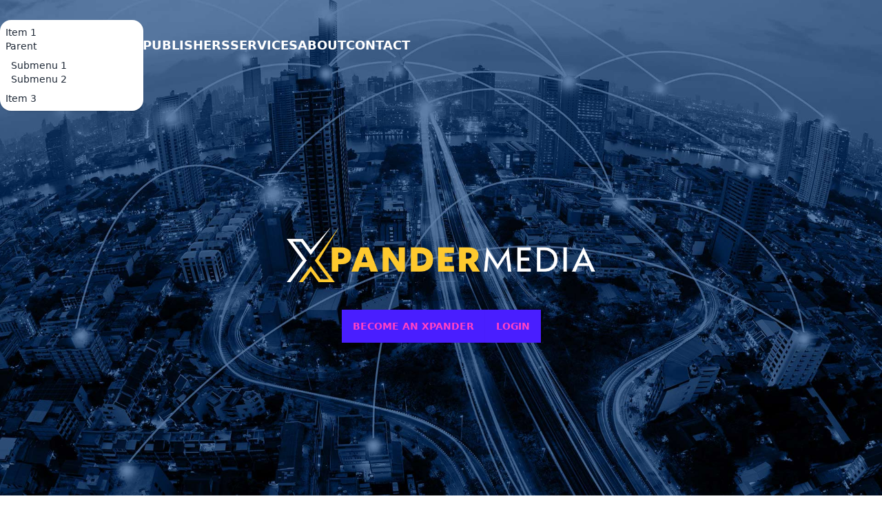

--- FILE ---
content_type: text/javascript
request_url: https://www.xpandermedia.com/assets/index-Rg3sDDX0.js
body_size: 94200
content:
function _f(e,t){for(var n=0;n<t.length;n++){const r=t[n];if(typeof r!="string"&&!Array.isArray(r)){for(const i in r)if(i!=="default"&&!(i in e)){const l=Object.getOwnPropertyDescriptor(r,i);l&&Object.defineProperty(e,i,l.get?l:{enumerable:!0,get:()=>r[i]})}}}return Object.freeze(Object.defineProperty(e,Symbol.toStringTag,{value:"Module"}))}(function(){const t=document.createElement("link").relList;if(t&&t.supports&&t.supports("modulepreload"))return;for(const i of document.querySelectorAll('link[rel="modulepreload"]'))r(i);new MutationObserver(i=>{for(const l of i)if(l.type==="childList")for(const o of l.addedNodes)o.tagName==="LINK"&&o.rel==="modulepreload"&&r(o)}).observe(document,{childList:!0,subtree:!0});function n(i){const l={};return i.integrity&&(l.integrity=i.integrity),i.referrerPolicy&&(l.referrerPolicy=i.referrerPolicy),i.crossOrigin==="use-credentials"?l.credentials="include":i.crossOrigin==="anonymous"?l.credentials="omit":l.credentials="same-origin",l}function r(i){if(i.ep)return;i.ep=!0;const l=n(i);fetch(i.href,l)}})();function _u(e){return e&&e.__esModule&&Object.prototype.hasOwnProperty.call(e,"default")?e.default:e}var Ou={exports:{}},Gi={},Au={exports:{}},D={};/**
 * @license React
 * react.production.min.js
 *
 * Copyright (c) Facebook, Inc. and its affiliates.
 *
 * This source code is licensed under the MIT license found in the
 * LICENSE file in the root directory of this source tree.
 */var kr=Symbol.for("react.element"),Of=Symbol.for("react.portal"),Af=Symbol.for("react.fragment"),Nf=Symbol.for("react.strict_mode"),Rf=Symbol.for("react.profiler"),zf=Symbol.for("react.provider"),bf=Symbol.for("react.context"),Df=Symbol.for("react.forward_ref"),Ff=Symbol.for("react.suspense"),$f=Symbol.for("react.memo"),Bf=Symbol.for("react.lazy"),Qs=Symbol.iterator;function Uf(e){return e===null||typeof e!="object"?null:(e=Qs&&e[Qs]||e["@@iterator"],typeof e=="function"?e:null)}var Nu={isMounted:function(){return!1},enqueueForceUpdate:function(){},enqueueReplaceState:function(){},enqueueSetState:function(){}},Ru=Object.assign,zu={};function Nn(e,t,n){this.props=e,this.context=t,this.refs=zu,this.updater=n||Nu}Nn.prototype.isReactComponent={};Nn.prototype.setState=function(e,t){if(typeof e!="object"&&typeof e!="function"&&e!=null)throw Error("setState(...): takes an object of state variables to update or a function which returns an object of state variables.");this.updater.enqueueSetState(this,e,t,"setState")};Nn.prototype.forceUpdate=function(e){this.updater.enqueueForceUpdate(this,e,"forceUpdate")};function bu(){}bu.prototype=Nn.prototype;function Qo(e,t,n){this.props=e,this.context=t,this.refs=zu,this.updater=n||Nu}var Ko=Qo.prototype=new bu;Ko.constructor=Qo;Ru(Ko,Nn.prototype);Ko.isPureReactComponent=!0;var Ks=Array.isArray,Du=Object.prototype.hasOwnProperty,qo={current:null},Fu={key:!0,ref:!0,__self:!0,__source:!0};function $u(e,t,n){var r,i={},l=null,o=null;if(t!=null)for(r in t.ref!==void 0&&(o=t.ref),t.key!==void 0&&(l=""+t.key),t)Du.call(t,r)&&!Fu.hasOwnProperty(r)&&(i[r]=t[r]);var a=arguments.length-2;if(a===1)i.children=n;else if(1<a){for(var s=Array(a),u=0;u<a;u++)s[u]=arguments[u+2];i.children=s}if(e&&e.defaultProps)for(r in a=e.defaultProps,a)i[r]===void 0&&(i[r]=a[r]);return{$$typeof:kr,type:e,key:l,ref:o,props:i,_owner:qo.current}}function Vf(e,t){return{$$typeof:kr,type:e.type,key:t,ref:e.ref,props:e.props,_owner:e._owner}}function Jo(e){return typeof e=="object"&&e!==null&&e.$$typeof===kr}function Wf(e){var t={"=":"=0",":":"=2"};return"$"+e.replace(/[=:]/g,function(n){return t[n]})}var qs=/\/+/g;function ul(e,t){return typeof e=="object"&&e!==null&&e.key!=null?Wf(""+e.key):t.toString(36)}function Jr(e,t,n,r,i){var l=typeof e;(l==="undefined"||l==="boolean")&&(e=null);var o=!1;if(e===null)o=!0;else switch(l){case"string":case"number":o=!0;break;case"object":switch(e.$$typeof){case kr:case Of:o=!0}}if(o)return o=e,i=i(o),e=r===""?"."+ul(o,0):r,Ks(i)?(n="",e!=null&&(n=e.replace(qs,"$&/")+"/"),Jr(i,t,n,"",function(u){return u})):i!=null&&(Jo(i)&&(i=Vf(i,n+(!i.key||o&&o.key===i.key?"":(""+i.key).replace(qs,"$&/")+"/")+e)),t.push(i)),1;if(o=0,r=r===""?".":r+":",Ks(e))for(var a=0;a<e.length;a++){l=e[a];var s=r+ul(l,a);o+=Jr(l,t,n,s,i)}else if(s=Uf(e),typeof s=="function")for(e=s.call(e),a=0;!(l=e.next()).done;)l=l.value,s=r+ul(l,a++),o+=Jr(l,t,n,s,i);else if(l==="object")throw t=String(e),Error("Objects are not valid as a React child (found: "+(t==="[object Object]"?"object with keys {"+Object.keys(e).join(", ")+"}":t)+"). If you meant to render a collection of children, use an array instead.");return o}function Or(e,t,n){if(e==null)return e;var r=[],i=0;return Jr(e,r,"","",function(l){return t.call(n,l,i++)}),r}function Gf(e){if(e._status===-1){var t=e._result;t=t(),t.then(function(n){(e._status===0||e._status===-1)&&(e._status=1,e._result=n)},function(n){(e._status===0||e._status===-1)&&(e._status=2,e._result=n)}),e._status===-1&&(e._status=0,e._result=t)}if(e._status===1)return e._result.default;throw e._result}var xe={current:null},Zr={transition:null},Xf={ReactCurrentDispatcher:xe,ReactCurrentBatchConfig:Zr,ReactCurrentOwner:qo};function Bu(){throw Error("act(...) is not supported in production builds of React.")}D.Children={map:Or,forEach:function(e,t,n){Or(e,function(){t.apply(this,arguments)},n)},count:function(e){var t=0;return Or(e,function(){t++}),t},toArray:function(e){return Or(e,function(t){return t})||[]},only:function(e){if(!Jo(e))throw Error("React.Children.only expected to receive a single React element child.");return e}};D.Component=Nn;D.Fragment=Af;D.Profiler=Rf;D.PureComponent=Qo;D.StrictMode=Nf;D.Suspense=Ff;D.__SECRET_INTERNALS_DO_NOT_USE_OR_YOU_WILL_BE_FIRED=Xf;D.act=Bu;D.cloneElement=function(e,t,n){if(e==null)throw Error("React.cloneElement(...): The argument must be a React element, but you passed "+e+".");var r=Ru({},e.props),i=e.key,l=e.ref,o=e._owner;if(t!=null){if(t.ref!==void 0&&(l=t.ref,o=qo.current),t.key!==void 0&&(i=""+t.key),e.type&&e.type.defaultProps)var a=e.type.defaultProps;for(s in t)Du.call(t,s)&&!Fu.hasOwnProperty(s)&&(r[s]=t[s]===void 0&&a!==void 0?a[s]:t[s])}var s=arguments.length-2;if(s===1)r.children=n;else if(1<s){a=Array(s);for(var u=0;u<s;u++)a[u]=arguments[u+2];r.children=a}return{$$typeof:kr,type:e.type,key:i,ref:l,props:r,_owner:o}};D.createContext=function(e){return e={$$typeof:bf,_currentValue:e,_currentValue2:e,_threadCount:0,Provider:null,Consumer:null,_defaultValue:null,_globalName:null},e.Provider={$$typeof:zf,_context:e},e.Consumer=e};D.createElement=$u;D.createFactory=function(e){var t=$u.bind(null,e);return t.type=e,t};D.createRef=function(){return{current:null}};D.forwardRef=function(e){return{$$typeof:Df,render:e}};D.isValidElement=Jo;D.lazy=function(e){return{$$typeof:Bf,_payload:{_status:-1,_result:e},_init:Gf}};D.memo=function(e,t){return{$$typeof:$f,type:e,compare:t===void 0?null:t}};D.startTransition=function(e){var t=Zr.transition;Zr.transition={};try{e()}finally{Zr.transition=t}};D.unstable_act=Bu;D.useCallback=function(e,t){return xe.current.useCallback(e,t)};D.useContext=function(e){return xe.current.useContext(e)};D.useDebugValue=function(){};D.useDeferredValue=function(e){return xe.current.useDeferredValue(e)};D.useEffect=function(e,t){return xe.current.useEffect(e,t)};D.useId=function(){return xe.current.useId()};D.useImperativeHandle=function(e,t,n){return xe.current.useImperativeHandle(e,t,n)};D.useInsertionEffect=function(e,t){return xe.current.useInsertionEffect(e,t)};D.useLayoutEffect=function(e,t){return xe.current.useLayoutEffect(e,t)};D.useMemo=function(e,t){return xe.current.useMemo(e,t)};D.useReducer=function(e,t,n){return xe.current.useReducer(e,t,n)};D.useRef=function(e){return xe.current.useRef(e)};D.useState=function(e){return xe.current.useState(e)};D.useSyncExternalStore=function(e,t,n){return xe.current.useSyncExternalStore(e,t,n)};D.useTransition=function(){return xe.current.useTransition()};D.version="18.3.1";Au.exports=D;var M=Au.exports;const b=_u(M),Hf=_f({__proto__:null,default:b},[M]);/**
 * @license React
 * react-jsx-runtime.production.min.js
 *
 * Copyright (c) Facebook, Inc. and its affiliates.
 *
 * This source code is licensed under the MIT license found in the
 * LICENSE file in the root directory of this source tree.
 */var Yf=M,Qf=Symbol.for("react.element"),Kf=Symbol.for("react.fragment"),qf=Object.prototype.hasOwnProperty,Jf=Yf.__SECRET_INTERNALS_DO_NOT_USE_OR_YOU_WILL_BE_FIRED.ReactCurrentOwner,Zf={key:!0,ref:!0,__self:!0,__source:!0};function Uu(e,t,n){var r,i={},l=null,o=null;n!==void 0&&(l=""+n),t.key!==void 0&&(l=""+t.key),t.ref!==void 0&&(o=t.ref);for(r in t)qf.call(t,r)&&!Zf.hasOwnProperty(r)&&(i[r]=t[r]);if(e&&e.defaultProps)for(r in t=e.defaultProps,t)i[r]===void 0&&(i[r]=t[r]);return{$$typeof:Qf,type:e,key:l,ref:o,props:i,_owner:Jf.current}}Gi.Fragment=Kf;Gi.jsx=Uu;Gi.jsxs=Uu;Ou.exports=Gi;var h=Ou.exports,Vu={exports:{}},Ne={},Wu={exports:{}},Gu={};/**
 * @license React
 * scheduler.production.min.js
 *
 * Copyright (c) Facebook, Inc. and its affiliates.
 *
 * This source code is licensed under the MIT license found in the
 * LICENSE file in the root directory of this source tree.
 */(function(e){function t(C,_){var O=C.length;C.push(_);e:for(;0<O;){var $=O-1>>>1,W=C[$];if(0<i(W,_))C[$]=_,C[O]=W,O=$;else break e}}function n(C){return C.length===0?null:C[0]}function r(C){if(C.length===0)return null;var _=C[0],O=C.pop();if(O!==_){C[0]=O;e:for(var $=0,W=C.length,rt=W>>>1;$<rt;){var it=2*($+1)-1,Dn=C[it],qe=it+1,ne=C[qe];if(0>i(Dn,O))qe<W&&0>i(ne,Dn)?(C[$]=ne,C[qe]=O,$=qe):(C[$]=Dn,C[it]=O,$=it);else if(qe<W&&0>i(ne,O))C[$]=ne,C[qe]=O,$=qe;else break e}}return _}function i(C,_){var O=C.sortIndex-_.sortIndex;return O!==0?O:C.id-_.id}if(typeof performance=="object"&&typeof performance.now=="function"){var l=performance;e.unstable_now=function(){return l.now()}}else{var o=Date,a=o.now();e.unstable_now=function(){return o.now()-a}}var s=[],u=[],c=1,d=null,p=3,v=!1,y=!1,w=!1,E=typeof setTimeout=="function"?setTimeout:null,f=typeof clearTimeout=="function"?clearTimeout:null,m=typeof setImmediate<"u"?setImmediate:null;typeof navigator<"u"&&navigator.scheduling!==void 0&&navigator.scheduling.isInputPending!==void 0&&navigator.scheduling.isInputPending.bind(navigator.scheduling);function g(C){for(var _=n(u);_!==null;){if(_.callback===null)r(u);else if(_.startTime<=C)r(u),_.sortIndex=_.expirationTime,t(s,_);else break;_=n(u)}}function S(C){if(w=!1,g(C),!y)if(n(s)!==null)y=!0,F(x);else{var _=n(u);_!==null&&Ve(S,_.startTime-C)}}function x(C,_){y=!1,w&&(w=!1,f(k),k=-1),v=!0;var O=p;try{for(g(_),d=n(s);d!==null&&(!(d.expirationTime>_)||C&&!N());){var $=d.callback;if(typeof $=="function"){d.callback=null,p=d.priorityLevel;var W=$(d.expirationTime<=_);_=e.unstable_now(),typeof W=="function"?d.callback=W:d===n(s)&&r(s),g(_)}else r(s);d=n(s)}if(d!==null)var rt=!0;else{var it=n(u);it!==null&&Ve(S,it.startTime-_),rt=!1}return rt}finally{d=null,p=O,v=!1}}var P=!1,I=null,k=-1,j=5,T=-1;function N(){return!(e.unstable_now()-T<j)}function z(){if(I!==null){var C=e.unstable_now();T=C;var _=!0;try{_=I(!0,C)}finally{_?R():(P=!1,I=null)}}else P=!1}var R;if(typeof m=="function")R=function(){m(z)};else if(typeof MessageChannel<"u"){var U=new MessageChannel,Y=U.port2;U.port1.onmessage=z,R=function(){Y.postMessage(null)}}else R=function(){E(z,0)};function F(C){I=C,P||(P=!0,R())}function Ve(C,_){k=E(function(){C(e.unstable_now())},_)}e.unstable_IdlePriority=5,e.unstable_ImmediatePriority=1,e.unstable_LowPriority=4,e.unstable_NormalPriority=3,e.unstable_Profiling=null,e.unstable_UserBlockingPriority=2,e.unstable_cancelCallback=function(C){C.callback=null},e.unstable_continueExecution=function(){y||v||(y=!0,F(x))},e.unstable_forceFrameRate=function(C){0>C||125<C?console.error("forceFrameRate takes a positive int between 0 and 125, forcing frame rates higher than 125 fps is not supported"):j=0<C?Math.floor(1e3/C):5},e.unstable_getCurrentPriorityLevel=function(){return p},e.unstable_getFirstCallbackNode=function(){return n(s)},e.unstable_next=function(C){switch(p){case 1:case 2:case 3:var _=3;break;default:_=p}var O=p;p=_;try{return C()}finally{p=O}},e.unstable_pauseExecution=function(){},e.unstable_requestPaint=function(){},e.unstable_runWithPriority=function(C,_){switch(C){case 1:case 2:case 3:case 4:case 5:break;default:C=3}var O=p;p=C;try{return _()}finally{p=O}},e.unstable_scheduleCallback=function(C,_,O){var $=e.unstable_now();switch(typeof O=="object"&&O!==null?(O=O.delay,O=typeof O=="number"&&0<O?$+O:$):O=$,C){case 1:var W=-1;break;case 2:W=250;break;case 5:W=1073741823;break;case 4:W=1e4;break;default:W=5e3}return W=O+W,C={id:c++,callback:_,priorityLevel:C,startTime:O,expirationTime:W,sortIndex:-1},O>$?(C.sortIndex=O,t(u,C),n(s)===null&&C===n(u)&&(w?(f(k),k=-1):w=!0,Ve(S,O-$))):(C.sortIndex=W,t(s,C),y||v||(y=!0,F(x))),C},e.unstable_shouldYield=N,e.unstable_wrapCallback=function(C){var _=p;return function(){var O=p;p=_;try{return C.apply(this,arguments)}finally{p=O}}}})(Gu);Wu.exports=Gu;var ep=Wu.exports;/**
 * @license React
 * react-dom.production.min.js
 *
 * Copyright (c) Facebook, Inc. and its affiliates.
 *
 * This source code is licensed under the MIT license found in the
 * LICENSE file in the root directory of this source tree.
 */var tp=M,Ae=ep;function L(e){for(var t="https://reactjs.org/docs/error-decoder.html?invariant="+e,n=1;n<arguments.length;n++)t+="&args[]="+encodeURIComponent(arguments[n]);return"Minified React error #"+e+"; visit "+t+" for the full message or use the non-minified dev environment for full errors and additional helpful warnings."}var Xu=new Set,sr={};function nn(e,t){Mn(e,t),Mn(e+"Capture",t)}function Mn(e,t){for(sr[e]=t,e=0;e<t.length;e++)Xu.add(t[e])}var pt=!(typeof window>"u"||typeof window.document>"u"||typeof window.document.createElement>"u"),Xl=Object.prototype.hasOwnProperty,np=/^[:A-Z_a-z\u00C0-\u00D6\u00D8-\u00F6\u00F8-\u02FF\u0370-\u037D\u037F-\u1FFF\u200C-\u200D\u2070-\u218F\u2C00-\u2FEF\u3001-\uD7FF\uF900-\uFDCF\uFDF0-\uFFFD][:A-Z_a-z\u00C0-\u00D6\u00D8-\u00F6\u00F8-\u02FF\u0370-\u037D\u037F-\u1FFF\u200C-\u200D\u2070-\u218F\u2C00-\u2FEF\u3001-\uD7FF\uF900-\uFDCF\uFDF0-\uFFFD\-.0-9\u00B7\u0300-\u036F\u203F-\u2040]*$/,Js={},Zs={};function rp(e){return Xl.call(Zs,e)?!0:Xl.call(Js,e)?!1:np.test(e)?Zs[e]=!0:(Js[e]=!0,!1)}function ip(e,t,n,r){if(n!==null&&n.type===0)return!1;switch(typeof t){case"function":case"symbol":return!0;case"boolean":return r?!1:n!==null?!n.acceptsBooleans:(e=e.toLowerCase().slice(0,5),e!=="data-"&&e!=="aria-");default:return!1}}function lp(e,t,n,r){if(t===null||typeof t>"u"||ip(e,t,n,r))return!0;if(r)return!1;if(n!==null)switch(n.type){case 3:return!t;case 4:return t===!1;case 5:return isNaN(t);case 6:return isNaN(t)||1>t}return!1}function Ee(e,t,n,r,i,l,o){this.acceptsBooleans=t===2||t===3||t===4,this.attributeName=r,this.attributeNamespace=i,this.mustUseProperty=n,this.propertyName=e,this.type=t,this.sanitizeURL=l,this.removeEmptyString=o}var pe={};"children dangerouslySetInnerHTML defaultValue defaultChecked innerHTML suppressContentEditableWarning suppressHydrationWarning style".split(" ").forEach(function(e){pe[e]=new Ee(e,0,!1,e,null,!1,!1)});[["acceptCharset","accept-charset"],["className","class"],["htmlFor","for"],["httpEquiv","http-equiv"]].forEach(function(e){var t=e[0];pe[t]=new Ee(t,1,!1,e[1],null,!1,!1)});["contentEditable","draggable","spellCheck","value"].forEach(function(e){pe[e]=new Ee(e,2,!1,e.toLowerCase(),null,!1,!1)});["autoReverse","externalResourcesRequired","focusable","preserveAlpha"].forEach(function(e){pe[e]=new Ee(e,2,!1,e,null,!1,!1)});"allowFullScreen async autoFocus autoPlay controls default defer disabled disablePictureInPicture disableRemotePlayback formNoValidate hidden loop noModule noValidate open playsInline readOnly required reversed scoped seamless itemScope".split(" ").forEach(function(e){pe[e]=new Ee(e,3,!1,e.toLowerCase(),null,!1,!1)});["checked","multiple","muted","selected"].forEach(function(e){pe[e]=new Ee(e,3,!0,e,null,!1,!1)});["capture","download"].forEach(function(e){pe[e]=new Ee(e,4,!1,e,null,!1,!1)});["cols","rows","size","span"].forEach(function(e){pe[e]=new Ee(e,6,!1,e,null,!1,!1)});["rowSpan","start"].forEach(function(e){pe[e]=new Ee(e,5,!1,e.toLowerCase(),null,!1,!1)});var Zo=/[\-:]([a-z])/g;function es(e){return e[1].toUpperCase()}"accent-height alignment-baseline arabic-form baseline-shift cap-height clip-path clip-rule color-interpolation color-interpolation-filters color-profile color-rendering dominant-baseline enable-background fill-opacity fill-rule flood-color flood-opacity font-family font-size font-size-adjust font-stretch font-style font-variant font-weight glyph-name glyph-orientation-horizontal glyph-orientation-vertical horiz-adv-x horiz-origin-x image-rendering letter-spacing lighting-color marker-end marker-mid marker-start overline-position overline-thickness paint-order panose-1 pointer-events rendering-intent shape-rendering stop-color stop-opacity strikethrough-position strikethrough-thickness stroke-dasharray stroke-dashoffset stroke-linecap stroke-linejoin stroke-miterlimit stroke-opacity stroke-width text-anchor text-decoration text-rendering underline-position underline-thickness unicode-bidi unicode-range units-per-em v-alphabetic v-hanging v-ideographic v-mathematical vector-effect vert-adv-y vert-origin-x vert-origin-y word-spacing writing-mode xmlns:xlink x-height".split(" ").forEach(function(e){var t=e.replace(Zo,es);pe[t]=new Ee(t,1,!1,e,null,!1,!1)});"xlink:actuate xlink:arcrole xlink:role xlink:show xlink:title xlink:type".split(" ").forEach(function(e){var t=e.replace(Zo,es);pe[t]=new Ee(t,1,!1,e,"http://www.w3.org/1999/xlink",!1,!1)});["xml:base","xml:lang","xml:space"].forEach(function(e){var t=e.replace(Zo,es);pe[t]=new Ee(t,1,!1,e,"http://www.w3.org/XML/1998/namespace",!1,!1)});["tabIndex","crossOrigin"].forEach(function(e){pe[e]=new Ee(e,1,!1,e.toLowerCase(),null,!1,!1)});pe.xlinkHref=new Ee("xlinkHref",1,!1,"xlink:href","http://www.w3.org/1999/xlink",!0,!1);["src","href","action","formAction"].forEach(function(e){pe[e]=new Ee(e,1,!1,e.toLowerCase(),null,!0,!0)});function ts(e,t,n,r){var i=pe.hasOwnProperty(t)?pe[t]:null;(i!==null?i.type!==0:r||!(2<t.length)||t[0]!=="o"&&t[0]!=="O"||t[1]!=="n"&&t[1]!=="N")&&(lp(t,n,i,r)&&(n=null),r||i===null?rp(t)&&(n===null?e.removeAttribute(t):e.setAttribute(t,""+n)):i.mustUseProperty?e[i.propertyName]=n===null?i.type===3?!1:"":n:(t=i.attributeName,r=i.attributeNamespace,n===null?e.removeAttribute(t):(i=i.type,n=i===3||i===4&&n===!0?"":""+n,r?e.setAttributeNS(r,t,n):e.setAttribute(t,n))))}var vt=tp.__SECRET_INTERNALS_DO_NOT_USE_OR_YOU_WILL_BE_FIRED,Ar=Symbol.for("react.element"),an=Symbol.for("react.portal"),un=Symbol.for("react.fragment"),ns=Symbol.for("react.strict_mode"),Hl=Symbol.for("react.profiler"),Hu=Symbol.for("react.provider"),Yu=Symbol.for("react.context"),rs=Symbol.for("react.forward_ref"),Yl=Symbol.for("react.suspense"),Ql=Symbol.for("react.suspense_list"),is=Symbol.for("react.memo"),wt=Symbol.for("react.lazy"),Qu=Symbol.for("react.offscreen"),ea=Symbol.iterator;function Fn(e){return e===null||typeof e!="object"?null:(e=ea&&e[ea]||e["@@iterator"],typeof e=="function"?e:null)}var J=Object.assign,cl;function Hn(e){if(cl===void 0)try{throw Error()}catch(n){var t=n.stack.trim().match(/\n( *(at )?)/);cl=t&&t[1]||""}return`
`+cl+e}var dl=!1;function fl(e,t){if(!e||dl)return"";dl=!0;var n=Error.prepareStackTrace;Error.prepareStackTrace=void 0;try{if(t)if(t=function(){throw Error()},Object.defineProperty(t.prototype,"props",{set:function(){throw Error()}}),typeof Reflect=="object"&&Reflect.construct){try{Reflect.construct(t,[])}catch(u){var r=u}Reflect.construct(e,[],t)}else{try{t.call()}catch(u){r=u}e.call(t.prototype)}else{try{throw Error()}catch(u){r=u}e()}}catch(u){if(u&&r&&typeof u.stack=="string"){for(var i=u.stack.split(`
`),l=r.stack.split(`
`),o=i.length-1,a=l.length-1;1<=o&&0<=a&&i[o]!==l[a];)a--;for(;1<=o&&0<=a;o--,a--)if(i[o]!==l[a]){if(o!==1||a!==1)do if(o--,a--,0>a||i[o]!==l[a]){var s=`
`+i[o].replace(" at new "," at ");return e.displayName&&s.includes("<anonymous>")&&(s=s.replace("<anonymous>",e.displayName)),s}while(1<=o&&0<=a);break}}}finally{dl=!1,Error.prepareStackTrace=n}return(e=e?e.displayName||e.name:"")?Hn(e):""}function op(e){switch(e.tag){case 5:return Hn(e.type);case 16:return Hn("Lazy");case 13:return Hn("Suspense");case 19:return Hn("SuspenseList");case 0:case 2:case 15:return e=fl(e.type,!1),e;case 11:return e=fl(e.type.render,!1),e;case 1:return e=fl(e.type,!0),e;default:return""}}function Kl(e){if(e==null)return null;if(typeof e=="function")return e.displayName||e.name||null;if(typeof e=="string")return e;switch(e){case un:return"Fragment";case an:return"Portal";case Hl:return"Profiler";case ns:return"StrictMode";case Yl:return"Suspense";case Ql:return"SuspenseList"}if(typeof e=="object")switch(e.$$typeof){case Yu:return(e.displayName||"Context")+".Consumer";case Hu:return(e._context.displayName||"Context")+".Provider";case rs:var t=e.render;return e=e.displayName,e||(e=t.displayName||t.name||"",e=e!==""?"ForwardRef("+e+")":"ForwardRef"),e;case is:return t=e.displayName||null,t!==null?t:Kl(e.type)||"Memo";case wt:t=e._payload,e=e._init;try{return Kl(e(t))}catch{}}return null}function sp(e){var t=e.type;switch(e.tag){case 24:return"Cache";case 9:return(t.displayName||"Context")+".Consumer";case 10:return(t._context.displayName||"Context")+".Provider";case 18:return"DehydratedFragment";case 11:return e=t.render,e=e.displayName||e.name||"",t.displayName||(e!==""?"ForwardRef("+e+")":"ForwardRef");case 7:return"Fragment";case 5:return t;case 4:return"Portal";case 3:return"Root";case 6:return"Text";case 16:return Kl(t);case 8:return t===ns?"StrictMode":"Mode";case 22:return"Offscreen";case 12:return"Profiler";case 21:return"Scope";case 13:return"Suspense";case 19:return"SuspenseList";case 25:return"TracingMarker";case 1:case 0:case 17:case 2:case 14:case 15:if(typeof t=="function")return t.displayName||t.name||null;if(typeof t=="string")return t}return null}function bt(e){switch(typeof e){case"boolean":case"number":case"string":case"undefined":return e;case"object":return e;default:return""}}function Ku(e){var t=e.type;return(e=e.nodeName)&&e.toLowerCase()==="input"&&(t==="checkbox"||t==="radio")}function ap(e){var t=Ku(e)?"checked":"value",n=Object.getOwnPropertyDescriptor(e.constructor.prototype,t),r=""+e[t];if(!e.hasOwnProperty(t)&&typeof n<"u"&&typeof n.get=="function"&&typeof n.set=="function"){var i=n.get,l=n.set;return Object.defineProperty(e,t,{configurable:!0,get:function(){return i.call(this)},set:function(o){r=""+o,l.call(this,o)}}),Object.defineProperty(e,t,{enumerable:n.enumerable}),{getValue:function(){return r},setValue:function(o){r=""+o},stopTracking:function(){e._valueTracker=null,delete e[t]}}}}function Nr(e){e._valueTracker||(e._valueTracker=ap(e))}function qu(e){if(!e)return!1;var t=e._valueTracker;if(!t)return!0;var n=t.getValue(),r="";return e&&(r=Ku(e)?e.checked?"true":"false":e.value),e=r,e!==n?(t.setValue(e),!0):!1}function mi(e){if(e=e||(typeof document<"u"?document:void 0),typeof e>"u")return null;try{return e.activeElement||e.body}catch{return e.body}}function ql(e,t){var n=t.checked;return J({},t,{defaultChecked:void 0,defaultValue:void 0,value:void 0,checked:n??e._wrapperState.initialChecked})}function ta(e,t){var n=t.defaultValue==null?"":t.defaultValue,r=t.checked!=null?t.checked:t.defaultChecked;n=bt(t.value!=null?t.value:n),e._wrapperState={initialChecked:r,initialValue:n,controlled:t.type==="checkbox"||t.type==="radio"?t.checked!=null:t.value!=null}}function Ju(e,t){t=t.checked,t!=null&&ts(e,"checked",t,!1)}function Jl(e,t){Ju(e,t);var n=bt(t.value),r=t.type;if(n!=null)r==="number"?(n===0&&e.value===""||e.value!=n)&&(e.value=""+n):e.value!==""+n&&(e.value=""+n);else if(r==="submit"||r==="reset"){e.removeAttribute("value");return}t.hasOwnProperty("value")?Zl(e,t.type,n):t.hasOwnProperty("defaultValue")&&Zl(e,t.type,bt(t.defaultValue)),t.checked==null&&t.defaultChecked!=null&&(e.defaultChecked=!!t.defaultChecked)}function na(e,t,n){if(t.hasOwnProperty("value")||t.hasOwnProperty("defaultValue")){var r=t.type;if(!(r!=="submit"&&r!=="reset"||t.value!==void 0&&t.value!==null))return;t=""+e._wrapperState.initialValue,n||t===e.value||(e.value=t),e.defaultValue=t}n=e.name,n!==""&&(e.name=""),e.defaultChecked=!!e._wrapperState.initialChecked,n!==""&&(e.name=n)}function Zl(e,t,n){(t!=="number"||mi(e.ownerDocument)!==e)&&(n==null?e.defaultValue=""+e._wrapperState.initialValue:e.defaultValue!==""+n&&(e.defaultValue=""+n))}var Yn=Array.isArray;function Sn(e,t,n,r){if(e=e.options,t){t={};for(var i=0;i<n.length;i++)t["$"+n[i]]=!0;for(n=0;n<e.length;n++)i=t.hasOwnProperty("$"+e[n].value),e[n].selected!==i&&(e[n].selected=i),i&&r&&(e[n].defaultSelected=!0)}else{for(n=""+bt(n),t=null,i=0;i<e.length;i++){if(e[i].value===n){e[i].selected=!0,r&&(e[i].defaultSelected=!0);return}t!==null||e[i].disabled||(t=e[i])}t!==null&&(t.selected=!0)}}function eo(e,t){if(t.dangerouslySetInnerHTML!=null)throw Error(L(91));return J({},t,{value:void 0,defaultValue:void 0,children:""+e._wrapperState.initialValue})}function ra(e,t){var n=t.value;if(n==null){if(n=t.children,t=t.defaultValue,n!=null){if(t!=null)throw Error(L(92));if(Yn(n)){if(1<n.length)throw Error(L(93));n=n[0]}t=n}t==null&&(t=""),n=t}e._wrapperState={initialValue:bt(n)}}function Zu(e,t){var n=bt(t.value),r=bt(t.defaultValue);n!=null&&(n=""+n,n!==e.value&&(e.value=n),t.defaultValue==null&&e.defaultValue!==n&&(e.defaultValue=n)),r!=null&&(e.defaultValue=""+r)}function ia(e){var t=e.textContent;t===e._wrapperState.initialValue&&t!==""&&t!==null&&(e.value=t)}function ec(e){switch(e){case"svg":return"http://www.w3.org/2000/svg";case"math":return"http://www.w3.org/1998/Math/MathML";default:return"http://www.w3.org/1999/xhtml"}}function to(e,t){return e==null||e==="http://www.w3.org/1999/xhtml"?ec(t):e==="http://www.w3.org/2000/svg"&&t==="foreignObject"?"http://www.w3.org/1999/xhtml":e}var Rr,tc=function(e){return typeof MSApp<"u"&&MSApp.execUnsafeLocalFunction?function(t,n,r,i){MSApp.execUnsafeLocalFunction(function(){return e(t,n,r,i)})}:e}(function(e,t){if(e.namespaceURI!=="http://www.w3.org/2000/svg"||"innerHTML"in e)e.innerHTML=t;else{for(Rr=Rr||document.createElement("div"),Rr.innerHTML="<svg>"+t.valueOf().toString()+"</svg>",t=Rr.firstChild;e.firstChild;)e.removeChild(e.firstChild);for(;t.firstChild;)e.appendChild(t.firstChild)}});function ar(e,t){if(t){var n=e.firstChild;if(n&&n===e.lastChild&&n.nodeType===3){n.nodeValue=t;return}}e.textContent=t}var qn={animationIterationCount:!0,aspectRatio:!0,borderImageOutset:!0,borderImageSlice:!0,borderImageWidth:!0,boxFlex:!0,boxFlexGroup:!0,boxOrdinalGroup:!0,columnCount:!0,columns:!0,flex:!0,flexGrow:!0,flexPositive:!0,flexShrink:!0,flexNegative:!0,flexOrder:!0,gridArea:!0,gridRow:!0,gridRowEnd:!0,gridRowSpan:!0,gridRowStart:!0,gridColumn:!0,gridColumnEnd:!0,gridColumnSpan:!0,gridColumnStart:!0,fontWeight:!0,lineClamp:!0,lineHeight:!0,opacity:!0,order:!0,orphans:!0,tabSize:!0,widows:!0,zIndex:!0,zoom:!0,fillOpacity:!0,floodOpacity:!0,stopOpacity:!0,strokeDasharray:!0,strokeDashoffset:!0,strokeMiterlimit:!0,strokeOpacity:!0,strokeWidth:!0},up=["Webkit","ms","Moz","O"];Object.keys(qn).forEach(function(e){up.forEach(function(t){t=t+e.charAt(0).toUpperCase()+e.substring(1),qn[t]=qn[e]})});function nc(e,t,n){return t==null||typeof t=="boolean"||t===""?"":n||typeof t!="number"||t===0||qn.hasOwnProperty(e)&&qn[e]?(""+t).trim():t+"px"}function rc(e,t){e=e.style;for(var n in t)if(t.hasOwnProperty(n)){var r=n.indexOf("--")===0,i=nc(n,t[n],r);n==="float"&&(n="cssFloat"),r?e.setProperty(n,i):e[n]=i}}var cp=J({menuitem:!0},{area:!0,base:!0,br:!0,col:!0,embed:!0,hr:!0,img:!0,input:!0,keygen:!0,link:!0,meta:!0,param:!0,source:!0,track:!0,wbr:!0});function no(e,t){if(t){if(cp[e]&&(t.children!=null||t.dangerouslySetInnerHTML!=null))throw Error(L(137,e));if(t.dangerouslySetInnerHTML!=null){if(t.children!=null)throw Error(L(60));if(typeof t.dangerouslySetInnerHTML!="object"||!("__html"in t.dangerouslySetInnerHTML))throw Error(L(61))}if(t.style!=null&&typeof t.style!="object")throw Error(L(62))}}function ro(e,t){if(e.indexOf("-")===-1)return typeof t.is=="string";switch(e){case"annotation-xml":case"color-profile":case"font-face":case"font-face-src":case"font-face-uri":case"font-face-format":case"font-face-name":case"missing-glyph":return!1;default:return!0}}var io=null;function ls(e){return e=e.target||e.srcElement||window,e.correspondingUseElement&&(e=e.correspondingUseElement),e.nodeType===3?e.parentNode:e}var lo=null,xn=null,En=null;function la(e){if(e=Ir(e)){if(typeof lo!="function")throw Error(L(280));var t=e.stateNode;t&&(t=Ki(t),lo(e.stateNode,e.type,t))}}function ic(e){xn?En?En.push(e):En=[e]:xn=e}function lc(){if(xn){var e=xn,t=En;if(En=xn=null,la(e),t)for(e=0;e<t.length;e++)la(t[e])}}function oc(e,t){return e(t)}function sc(){}var pl=!1;function ac(e,t,n){if(pl)return e(t,n);pl=!0;try{return oc(e,t,n)}finally{pl=!1,(xn!==null||En!==null)&&(sc(),lc())}}function ur(e,t){var n=e.stateNode;if(n===null)return null;var r=Ki(n);if(r===null)return null;n=r[t];e:switch(t){case"onClick":case"onClickCapture":case"onDoubleClick":case"onDoubleClickCapture":case"onMouseDown":case"onMouseDownCapture":case"onMouseMove":case"onMouseMoveCapture":case"onMouseUp":case"onMouseUpCapture":case"onMouseEnter":(r=!r.disabled)||(e=e.type,r=!(e==="button"||e==="input"||e==="select"||e==="textarea")),e=!r;break e;default:e=!1}if(e)return null;if(n&&typeof n!="function")throw Error(L(231,t,typeof n));return n}var oo=!1;if(pt)try{var $n={};Object.defineProperty($n,"passive",{get:function(){oo=!0}}),window.addEventListener("test",$n,$n),window.removeEventListener("test",$n,$n)}catch{oo=!1}function dp(e,t,n,r,i,l,o,a,s){var u=Array.prototype.slice.call(arguments,3);try{t.apply(n,u)}catch(c){this.onError(c)}}var Jn=!1,gi=null,vi=!1,so=null,fp={onError:function(e){Jn=!0,gi=e}};function pp(e,t,n,r,i,l,o,a,s){Jn=!1,gi=null,dp.apply(fp,arguments)}function hp(e,t,n,r,i,l,o,a,s){if(pp.apply(this,arguments),Jn){if(Jn){var u=gi;Jn=!1,gi=null}else throw Error(L(198));vi||(vi=!0,so=u)}}function rn(e){var t=e,n=e;if(e.alternate)for(;t.return;)t=t.return;else{e=t;do t=e,t.flags&4098&&(n=t.return),e=t.return;while(e)}return t.tag===3?n:null}function uc(e){if(e.tag===13){var t=e.memoizedState;if(t===null&&(e=e.alternate,e!==null&&(t=e.memoizedState)),t!==null)return t.dehydrated}return null}function oa(e){if(rn(e)!==e)throw Error(L(188))}function mp(e){var t=e.alternate;if(!t){if(t=rn(e),t===null)throw Error(L(188));return t!==e?null:e}for(var n=e,r=t;;){var i=n.return;if(i===null)break;var l=i.alternate;if(l===null){if(r=i.return,r!==null){n=r;continue}break}if(i.child===l.child){for(l=i.child;l;){if(l===n)return oa(i),e;if(l===r)return oa(i),t;l=l.sibling}throw Error(L(188))}if(n.return!==r.return)n=i,r=l;else{for(var o=!1,a=i.child;a;){if(a===n){o=!0,n=i,r=l;break}if(a===r){o=!0,r=i,n=l;break}a=a.sibling}if(!o){for(a=l.child;a;){if(a===n){o=!0,n=l,r=i;break}if(a===r){o=!0,r=l,n=i;break}a=a.sibling}if(!o)throw Error(L(189))}}if(n.alternate!==r)throw Error(L(190))}if(n.tag!==3)throw Error(L(188));return n.stateNode.current===n?e:t}function cc(e){return e=mp(e),e!==null?dc(e):null}function dc(e){if(e.tag===5||e.tag===6)return e;for(e=e.child;e!==null;){var t=dc(e);if(t!==null)return t;e=e.sibling}return null}var fc=Ae.unstable_scheduleCallback,sa=Ae.unstable_cancelCallback,gp=Ae.unstable_shouldYield,vp=Ae.unstable_requestPaint,te=Ae.unstable_now,yp=Ae.unstable_getCurrentPriorityLevel,os=Ae.unstable_ImmediatePriority,pc=Ae.unstable_UserBlockingPriority,yi=Ae.unstable_NormalPriority,wp=Ae.unstable_LowPriority,hc=Ae.unstable_IdlePriority,Xi=null,tt=null;function Sp(e){if(tt&&typeof tt.onCommitFiberRoot=="function")try{tt.onCommitFiberRoot(Xi,e,void 0,(e.current.flags&128)===128)}catch{}}var Ye=Math.clz32?Math.clz32:Tp,xp=Math.log,Ep=Math.LN2;function Tp(e){return e>>>=0,e===0?32:31-(xp(e)/Ep|0)|0}var zr=64,br=4194304;function Qn(e){switch(e&-e){case 1:return 1;case 2:return 2;case 4:return 4;case 8:return 8;case 16:return 16;case 32:return 32;case 64:case 128:case 256:case 512:case 1024:case 2048:case 4096:case 8192:case 16384:case 32768:case 65536:case 131072:case 262144:case 524288:case 1048576:case 2097152:return e&4194240;case 4194304:case 8388608:case 16777216:case 33554432:case 67108864:return e&130023424;case 134217728:return 134217728;case 268435456:return 268435456;case 536870912:return 536870912;case 1073741824:return 1073741824;default:return e}}function wi(e,t){var n=e.pendingLanes;if(n===0)return 0;var r=0,i=e.suspendedLanes,l=e.pingedLanes,o=n&268435455;if(o!==0){var a=o&~i;a!==0?r=Qn(a):(l&=o,l!==0&&(r=Qn(l)))}else o=n&~i,o!==0?r=Qn(o):l!==0&&(r=Qn(l));if(r===0)return 0;if(t!==0&&t!==r&&!(t&i)&&(i=r&-r,l=t&-t,i>=l||i===16&&(l&4194240)!==0))return t;if(r&4&&(r|=n&16),t=e.entangledLanes,t!==0)for(e=e.entanglements,t&=r;0<t;)n=31-Ye(t),i=1<<n,r|=e[n],t&=~i;return r}function Cp(e,t){switch(e){case 1:case 2:case 4:return t+250;case 8:case 16:case 32:case 64:case 128:case 256:case 512:case 1024:case 2048:case 4096:case 8192:case 16384:case 32768:case 65536:case 131072:case 262144:case 524288:case 1048576:case 2097152:return t+5e3;case 4194304:case 8388608:case 16777216:case 33554432:case 67108864:return-1;case 134217728:case 268435456:case 536870912:case 1073741824:return-1;default:return-1}}function Pp(e,t){for(var n=e.suspendedLanes,r=e.pingedLanes,i=e.expirationTimes,l=e.pendingLanes;0<l;){var o=31-Ye(l),a=1<<o,s=i[o];s===-1?(!(a&n)||a&r)&&(i[o]=Cp(a,t)):s<=t&&(e.expiredLanes|=a),l&=~a}}function ao(e){return e=e.pendingLanes&-1073741825,e!==0?e:e&1073741824?1073741824:0}function mc(){var e=zr;return zr<<=1,!(zr&4194240)&&(zr=64),e}function hl(e){for(var t=[],n=0;31>n;n++)t.push(e);return t}function Mr(e,t,n){e.pendingLanes|=t,t!==536870912&&(e.suspendedLanes=0,e.pingedLanes=0),e=e.eventTimes,t=31-Ye(t),e[t]=n}function kp(e,t){var n=e.pendingLanes&~t;e.pendingLanes=t,e.suspendedLanes=0,e.pingedLanes=0,e.expiredLanes&=t,e.mutableReadLanes&=t,e.entangledLanes&=t,t=e.entanglements;var r=e.eventTimes;for(e=e.expirationTimes;0<n;){var i=31-Ye(n),l=1<<i;t[i]=0,r[i]=-1,e[i]=-1,n&=~l}}function ss(e,t){var n=e.entangledLanes|=t;for(e=e.entanglements;n;){var r=31-Ye(n),i=1<<r;i&t|e[r]&t&&(e[r]|=t),n&=~i}}var V=0;function gc(e){return e&=-e,1<e?4<e?e&268435455?16:536870912:4:1}var vc,as,yc,wc,Sc,uo=!1,Dr=[],Lt=null,It=null,jt=null,cr=new Map,dr=new Map,xt=[],Mp="mousedown mouseup touchcancel touchend touchstart auxclick dblclick pointercancel pointerdown pointerup dragend dragstart drop compositionend compositionstart keydown keypress keyup input textInput copy cut paste click change contextmenu reset submit".split(" ");function aa(e,t){switch(e){case"focusin":case"focusout":Lt=null;break;case"dragenter":case"dragleave":It=null;break;case"mouseover":case"mouseout":jt=null;break;case"pointerover":case"pointerout":cr.delete(t.pointerId);break;case"gotpointercapture":case"lostpointercapture":dr.delete(t.pointerId)}}function Bn(e,t,n,r,i,l){return e===null||e.nativeEvent!==l?(e={blockedOn:t,domEventName:n,eventSystemFlags:r,nativeEvent:l,targetContainers:[i]},t!==null&&(t=Ir(t),t!==null&&as(t)),e):(e.eventSystemFlags|=r,t=e.targetContainers,i!==null&&t.indexOf(i)===-1&&t.push(i),e)}function Lp(e,t,n,r,i){switch(t){case"focusin":return Lt=Bn(Lt,e,t,n,r,i),!0;case"dragenter":return It=Bn(It,e,t,n,r,i),!0;case"mouseover":return jt=Bn(jt,e,t,n,r,i),!0;case"pointerover":var l=i.pointerId;return cr.set(l,Bn(cr.get(l)||null,e,t,n,r,i)),!0;case"gotpointercapture":return l=i.pointerId,dr.set(l,Bn(dr.get(l)||null,e,t,n,r,i)),!0}return!1}function xc(e){var t=Gt(e.target);if(t!==null){var n=rn(t);if(n!==null){if(t=n.tag,t===13){if(t=uc(n),t!==null){e.blockedOn=t,Sc(e.priority,function(){yc(n)});return}}else if(t===3&&n.stateNode.current.memoizedState.isDehydrated){e.blockedOn=n.tag===3?n.stateNode.containerInfo:null;return}}}e.blockedOn=null}function ei(e){if(e.blockedOn!==null)return!1;for(var t=e.targetContainers;0<t.length;){var n=co(e.domEventName,e.eventSystemFlags,t[0],e.nativeEvent);if(n===null){n=e.nativeEvent;var r=new n.constructor(n.type,n);io=r,n.target.dispatchEvent(r),io=null}else return t=Ir(n),t!==null&&as(t),e.blockedOn=n,!1;t.shift()}return!0}function ua(e,t,n){ei(e)&&n.delete(t)}function Ip(){uo=!1,Lt!==null&&ei(Lt)&&(Lt=null),It!==null&&ei(It)&&(It=null),jt!==null&&ei(jt)&&(jt=null),cr.forEach(ua),dr.forEach(ua)}function Un(e,t){e.blockedOn===t&&(e.blockedOn=null,uo||(uo=!0,Ae.unstable_scheduleCallback(Ae.unstable_NormalPriority,Ip)))}function fr(e){function t(i){return Un(i,e)}if(0<Dr.length){Un(Dr[0],e);for(var n=1;n<Dr.length;n++){var r=Dr[n];r.blockedOn===e&&(r.blockedOn=null)}}for(Lt!==null&&Un(Lt,e),It!==null&&Un(It,e),jt!==null&&Un(jt,e),cr.forEach(t),dr.forEach(t),n=0;n<xt.length;n++)r=xt[n],r.blockedOn===e&&(r.blockedOn=null);for(;0<xt.length&&(n=xt[0],n.blockedOn===null);)xc(n),n.blockedOn===null&&xt.shift()}var Tn=vt.ReactCurrentBatchConfig,Si=!0;function jp(e,t,n,r){var i=V,l=Tn.transition;Tn.transition=null;try{V=1,us(e,t,n,r)}finally{V=i,Tn.transition=l}}function _p(e,t,n,r){var i=V,l=Tn.transition;Tn.transition=null;try{V=4,us(e,t,n,r)}finally{V=i,Tn.transition=l}}function us(e,t,n,r){if(Si){var i=co(e,t,n,r);if(i===null)Cl(e,t,r,xi,n),aa(e,r);else if(Lp(i,e,t,n,r))r.stopPropagation();else if(aa(e,r),t&4&&-1<Mp.indexOf(e)){for(;i!==null;){var l=Ir(i);if(l!==null&&vc(l),l=co(e,t,n,r),l===null&&Cl(e,t,r,xi,n),l===i)break;i=l}i!==null&&r.stopPropagation()}else Cl(e,t,r,null,n)}}var xi=null;function co(e,t,n,r){if(xi=null,e=ls(r),e=Gt(e),e!==null)if(t=rn(e),t===null)e=null;else if(n=t.tag,n===13){if(e=uc(t),e!==null)return e;e=null}else if(n===3){if(t.stateNode.current.memoizedState.isDehydrated)return t.tag===3?t.stateNode.containerInfo:null;e=null}else t!==e&&(e=null);return xi=e,null}function Ec(e){switch(e){case"cancel":case"click":case"close":case"contextmenu":case"copy":case"cut":case"auxclick":case"dblclick":case"dragend":case"dragstart":case"drop":case"focusin":case"focusout":case"input":case"invalid":case"keydown":case"keypress":case"keyup":case"mousedown":case"mouseup":case"paste":case"pause":case"play":case"pointercancel":case"pointerdown":case"pointerup":case"ratechange":case"reset":case"resize":case"seeked":case"submit":case"touchcancel":case"touchend":case"touchstart":case"volumechange":case"change":case"selectionchange":case"textInput":case"compositionstart":case"compositionend":case"compositionupdate":case"beforeblur":case"afterblur":case"beforeinput":case"blur":case"fullscreenchange":case"focus":case"hashchange":case"popstate":case"select":case"selectstart":return 1;case"drag":case"dragenter":case"dragexit":case"dragleave":case"dragover":case"mousemove":case"mouseout":case"mouseover":case"pointermove":case"pointerout":case"pointerover":case"scroll":case"toggle":case"touchmove":case"wheel":case"mouseenter":case"mouseleave":case"pointerenter":case"pointerleave":return 4;case"message":switch(yp()){case os:return 1;case pc:return 4;case yi:case wp:return 16;case hc:return 536870912;default:return 16}default:return 16}}var Tt=null,cs=null,ti=null;function Tc(){if(ti)return ti;var e,t=cs,n=t.length,r,i="value"in Tt?Tt.value:Tt.textContent,l=i.length;for(e=0;e<n&&t[e]===i[e];e++);var o=n-e;for(r=1;r<=o&&t[n-r]===i[l-r];r++);return ti=i.slice(e,1<r?1-r:void 0)}function ni(e){var t=e.keyCode;return"charCode"in e?(e=e.charCode,e===0&&t===13&&(e=13)):e=t,e===10&&(e=13),32<=e||e===13?e:0}function Fr(){return!0}function ca(){return!1}function Re(e){function t(n,r,i,l,o){this._reactName=n,this._targetInst=i,this.type=r,this.nativeEvent=l,this.target=o,this.currentTarget=null;for(var a in e)e.hasOwnProperty(a)&&(n=e[a],this[a]=n?n(l):l[a]);return this.isDefaultPrevented=(l.defaultPrevented!=null?l.defaultPrevented:l.returnValue===!1)?Fr:ca,this.isPropagationStopped=ca,this}return J(t.prototype,{preventDefault:function(){this.defaultPrevented=!0;var n=this.nativeEvent;n&&(n.preventDefault?n.preventDefault():typeof n.returnValue!="unknown"&&(n.returnValue=!1),this.isDefaultPrevented=Fr)},stopPropagation:function(){var n=this.nativeEvent;n&&(n.stopPropagation?n.stopPropagation():typeof n.cancelBubble!="unknown"&&(n.cancelBubble=!0),this.isPropagationStopped=Fr)},persist:function(){},isPersistent:Fr}),t}var Rn={eventPhase:0,bubbles:0,cancelable:0,timeStamp:function(e){return e.timeStamp||Date.now()},defaultPrevented:0,isTrusted:0},ds=Re(Rn),Lr=J({},Rn,{view:0,detail:0}),Op=Re(Lr),ml,gl,Vn,Hi=J({},Lr,{screenX:0,screenY:0,clientX:0,clientY:0,pageX:0,pageY:0,ctrlKey:0,shiftKey:0,altKey:0,metaKey:0,getModifierState:fs,button:0,buttons:0,relatedTarget:function(e){return e.relatedTarget===void 0?e.fromElement===e.srcElement?e.toElement:e.fromElement:e.relatedTarget},movementX:function(e){return"movementX"in e?e.movementX:(e!==Vn&&(Vn&&e.type==="mousemove"?(ml=e.screenX-Vn.screenX,gl=e.screenY-Vn.screenY):gl=ml=0,Vn=e),ml)},movementY:function(e){return"movementY"in e?e.movementY:gl}}),da=Re(Hi),Ap=J({},Hi,{dataTransfer:0}),Np=Re(Ap),Rp=J({},Lr,{relatedTarget:0}),vl=Re(Rp),zp=J({},Rn,{animationName:0,elapsedTime:0,pseudoElement:0}),bp=Re(zp),Dp=J({},Rn,{clipboardData:function(e){return"clipboardData"in e?e.clipboardData:window.clipboardData}}),Fp=Re(Dp),$p=J({},Rn,{data:0}),fa=Re($p),Bp={Esc:"Escape",Spacebar:" ",Left:"ArrowLeft",Up:"ArrowUp",Right:"ArrowRight",Down:"ArrowDown",Del:"Delete",Win:"OS",Menu:"ContextMenu",Apps:"ContextMenu",Scroll:"ScrollLock",MozPrintableKey:"Unidentified"},Up={8:"Backspace",9:"Tab",12:"Clear",13:"Enter",16:"Shift",17:"Control",18:"Alt",19:"Pause",20:"CapsLock",27:"Escape",32:" ",33:"PageUp",34:"PageDown",35:"End",36:"Home",37:"ArrowLeft",38:"ArrowUp",39:"ArrowRight",40:"ArrowDown",45:"Insert",46:"Delete",112:"F1",113:"F2",114:"F3",115:"F4",116:"F5",117:"F6",118:"F7",119:"F8",120:"F9",121:"F10",122:"F11",123:"F12",144:"NumLock",145:"ScrollLock",224:"Meta"},Vp={Alt:"altKey",Control:"ctrlKey",Meta:"metaKey",Shift:"shiftKey"};function Wp(e){var t=this.nativeEvent;return t.getModifierState?t.getModifierState(e):(e=Vp[e])?!!t[e]:!1}function fs(){return Wp}var Gp=J({},Lr,{key:function(e){if(e.key){var t=Bp[e.key]||e.key;if(t!=="Unidentified")return t}return e.type==="keypress"?(e=ni(e),e===13?"Enter":String.fromCharCode(e)):e.type==="keydown"||e.type==="keyup"?Up[e.keyCode]||"Unidentified":""},code:0,location:0,ctrlKey:0,shiftKey:0,altKey:0,metaKey:0,repeat:0,locale:0,getModifierState:fs,charCode:function(e){return e.type==="keypress"?ni(e):0},keyCode:function(e){return e.type==="keydown"||e.type==="keyup"?e.keyCode:0},which:function(e){return e.type==="keypress"?ni(e):e.type==="keydown"||e.type==="keyup"?e.keyCode:0}}),Xp=Re(Gp),Hp=J({},Hi,{pointerId:0,width:0,height:0,pressure:0,tangentialPressure:0,tiltX:0,tiltY:0,twist:0,pointerType:0,isPrimary:0}),pa=Re(Hp),Yp=J({},Lr,{touches:0,targetTouches:0,changedTouches:0,altKey:0,metaKey:0,ctrlKey:0,shiftKey:0,getModifierState:fs}),Qp=Re(Yp),Kp=J({},Rn,{propertyName:0,elapsedTime:0,pseudoElement:0}),qp=Re(Kp),Jp=J({},Hi,{deltaX:function(e){return"deltaX"in e?e.deltaX:"wheelDeltaX"in e?-e.wheelDeltaX:0},deltaY:function(e){return"deltaY"in e?e.deltaY:"wheelDeltaY"in e?-e.wheelDeltaY:"wheelDelta"in e?-e.wheelDelta:0},deltaZ:0,deltaMode:0}),Zp=Re(Jp),eh=[9,13,27,32],ps=pt&&"CompositionEvent"in window,Zn=null;pt&&"documentMode"in document&&(Zn=document.documentMode);var th=pt&&"TextEvent"in window&&!Zn,Cc=pt&&(!ps||Zn&&8<Zn&&11>=Zn),ha=" ",ma=!1;function Pc(e,t){switch(e){case"keyup":return eh.indexOf(t.keyCode)!==-1;case"keydown":return t.keyCode!==229;case"keypress":case"mousedown":case"focusout":return!0;default:return!1}}function kc(e){return e=e.detail,typeof e=="object"&&"data"in e?e.data:null}var cn=!1;function nh(e,t){switch(e){case"compositionend":return kc(t);case"keypress":return t.which!==32?null:(ma=!0,ha);case"textInput":return e=t.data,e===ha&&ma?null:e;default:return null}}function rh(e,t){if(cn)return e==="compositionend"||!ps&&Pc(e,t)?(e=Tc(),ti=cs=Tt=null,cn=!1,e):null;switch(e){case"paste":return null;case"keypress":if(!(t.ctrlKey||t.altKey||t.metaKey)||t.ctrlKey&&t.altKey){if(t.char&&1<t.char.length)return t.char;if(t.which)return String.fromCharCode(t.which)}return null;case"compositionend":return Cc&&t.locale!=="ko"?null:t.data;default:return null}}var ih={color:!0,date:!0,datetime:!0,"datetime-local":!0,email:!0,month:!0,number:!0,password:!0,range:!0,search:!0,tel:!0,text:!0,time:!0,url:!0,week:!0};function ga(e){var t=e&&e.nodeName&&e.nodeName.toLowerCase();return t==="input"?!!ih[e.type]:t==="textarea"}function Mc(e,t,n,r){ic(r),t=Ei(t,"onChange"),0<t.length&&(n=new ds("onChange","change",null,n,r),e.push({event:n,listeners:t}))}var er=null,pr=null;function lh(e){Dc(e,0)}function Yi(e){var t=pn(e);if(qu(t))return e}function oh(e,t){if(e==="change")return t}var Lc=!1;if(pt){var yl;if(pt){var wl="oninput"in document;if(!wl){var va=document.createElement("div");va.setAttribute("oninput","return;"),wl=typeof va.oninput=="function"}yl=wl}else yl=!1;Lc=yl&&(!document.documentMode||9<document.documentMode)}function ya(){er&&(er.detachEvent("onpropertychange",Ic),pr=er=null)}function Ic(e){if(e.propertyName==="value"&&Yi(pr)){var t=[];Mc(t,pr,e,ls(e)),ac(lh,t)}}function sh(e,t,n){e==="focusin"?(ya(),er=t,pr=n,er.attachEvent("onpropertychange",Ic)):e==="focusout"&&ya()}function ah(e){if(e==="selectionchange"||e==="keyup"||e==="keydown")return Yi(pr)}function uh(e,t){if(e==="click")return Yi(t)}function ch(e,t){if(e==="input"||e==="change")return Yi(t)}function dh(e,t){return e===t&&(e!==0||1/e===1/t)||e!==e&&t!==t}var Ke=typeof Object.is=="function"?Object.is:dh;function hr(e,t){if(Ke(e,t))return!0;if(typeof e!="object"||e===null||typeof t!="object"||t===null)return!1;var n=Object.keys(e),r=Object.keys(t);if(n.length!==r.length)return!1;for(r=0;r<n.length;r++){var i=n[r];if(!Xl.call(t,i)||!Ke(e[i],t[i]))return!1}return!0}function wa(e){for(;e&&e.firstChild;)e=e.firstChild;return e}function Sa(e,t){var n=wa(e);e=0;for(var r;n;){if(n.nodeType===3){if(r=e+n.textContent.length,e<=t&&r>=t)return{node:n,offset:t-e};e=r}e:{for(;n;){if(n.nextSibling){n=n.nextSibling;break e}n=n.parentNode}n=void 0}n=wa(n)}}function jc(e,t){return e&&t?e===t?!0:e&&e.nodeType===3?!1:t&&t.nodeType===3?jc(e,t.parentNode):"contains"in e?e.contains(t):e.compareDocumentPosition?!!(e.compareDocumentPosition(t)&16):!1:!1}function _c(){for(var e=window,t=mi();t instanceof e.HTMLIFrameElement;){try{var n=typeof t.contentWindow.location.href=="string"}catch{n=!1}if(n)e=t.contentWindow;else break;t=mi(e.document)}return t}function hs(e){var t=e&&e.nodeName&&e.nodeName.toLowerCase();return t&&(t==="input"&&(e.type==="text"||e.type==="search"||e.type==="tel"||e.type==="url"||e.type==="password")||t==="textarea"||e.contentEditable==="true")}function fh(e){var t=_c(),n=e.focusedElem,r=e.selectionRange;if(t!==n&&n&&n.ownerDocument&&jc(n.ownerDocument.documentElement,n)){if(r!==null&&hs(n)){if(t=r.start,e=r.end,e===void 0&&(e=t),"selectionStart"in n)n.selectionStart=t,n.selectionEnd=Math.min(e,n.value.length);else if(e=(t=n.ownerDocument||document)&&t.defaultView||window,e.getSelection){e=e.getSelection();var i=n.textContent.length,l=Math.min(r.start,i);r=r.end===void 0?l:Math.min(r.end,i),!e.extend&&l>r&&(i=r,r=l,l=i),i=Sa(n,l);var o=Sa(n,r);i&&o&&(e.rangeCount!==1||e.anchorNode!==i.node||e.anchorOffset!==i.offset||e.focusNode!==o.node||e.focusOffset!==o.offset)&&(t=t.createRange(),t.setStart(i.node,i.offset),e.removeAllRanges(),l>r?(e.addRange(t),e.extend(o.node,o.offset)):(t.setEnd(o.node,o.offset),e.addRange(t)))}}for(t=[],e=n;e=e.parentNode;)e.nodeType===1&&t.push({element:e,left:e.scrollLeft,top:e.scrollTop});for(typeof n.focus=="function"&&n.focus(),n=0;n<t.length;n++)e=t[n],e.element.scrollLeft=e.left,e.element.scrollTop=e.top}}var ph=pt&&"documentMode"in document&&11>=document.documentMode,dn=null,fo=null,tr=null,po=!1;function xa(e,t,n){var r=n.window===n?n.document:n.nodeType===9?n:n.ownerDocument;po||dn==null||dn!==mi(r)||(r=dn,"selectionStart"in r&&hs(r)?r={start:r.selectionStart,end:r.selectionEnd}:(r=(r.ownerDocument&&r.ownerDocument.defaultView||window).getSelection(),r={anchorNode:r.anchorNode,anchorOffset:r.anchorOffset,focusNode:r.focusNode,focusOffset:r.focusOffset}),tr&&hr(tr,r)||(tr=r,r=Ei(fo,"onSelect"),0<r.length&&(t=new ds("onSelect","select",null,t,n),e.push({event:t,listeners:r}),t.target=dn)))}function $r(e,t){var n={};return n[e.toLowerCase()]=t.toLowerCase(),n["Webkit"+e]="webkit"+t,n["Moz"+e]="moz"+t,n}var fn={animationend:$r("Animation","AnimationEnd"),animationiteration:$r("Animation","AnimationIteration"),animationstart:$r("Animation","AnimationStart"),transitionend:$r("Transition","TransitionEnd")},Sl={},Oc={};pt&&(Oc=document.createElement("div").style,"AnimationEvent"in window||(delete fn.animationend.animation,delete fn.animationiteration.animation,delete fn.animationstart.animation),"TransitionEvent"in window||delete fn.transitionend.transition);function Qi(e){if(Sl[e])return Sl[e];if(!fn[e])return e;var t=fn[e],n;for(n in t)if(t.hasOwnProperty(n)&&n in Oc)return Sl[e]=t[n];return e}var Ac=Qi("animationend"),Nc=Qi("animationiteration"),Rc=Qi("animationstart"),zc=Qi("transitionend"),bc=new Map,Ea="abort auxClick cancel canPlay canPlayThrough click close contextMenu copy cut drag dragEnd dragEnter dragExit dragLeave dragOver dragStart drop durationChange emptied encrypted ended error gotPointerCapture input invalid keyDown keyPress keyUp load loadedData loadedMetadata loadStart lostPointerCapture mouseDown mouseMove mouseOut mouseOver mouseUp paste pause play playing pointerCancel pointerDown pointerMove pointerOut pointerOver pointerUp progress rateChange reset resize seeked seeking stalled submit suspend timeUpdate touchCancel touchEnd touchStart volumeChange scroll toggle touchMove waiting wheel".split(" ");function Ft(e,t){bc.set(e,t),nn(t,[e])}for(var xl=0;xl<Ea.length;xl++){var El=Ea[xl],hh=El.toLowerCase(),mh=El[0].toUpperCase()+El.slice(1);Ft(hh,"on"+mh)}Ft(Ac,"onAnimationEnd");Ft(Nc,"onAnimationIteration");Ft(Rc,"onAnimationStart");Ft("dblclick","onDoubleClick");Ft("focusin","onFocus");Ft("focusout","onBlur");Ft(zc,"onTransitionEnd");Mn("onMouseEnter",["mouseout","mouseover"]);Mn("onMouseLeave",["mouseout","mouseover"]);Mn("onPointerEnter",["pointerout","pointerover"]);Mn("onPointerLeave",["pointerout","pointerover"]);nn("onChange","change click focusin focusout input keydown keyup selectionchange".split(" "));nn("onSelect","focusout contextmenu dragend focusin keydown keyup mousedown mouseup selectionchange".split(" "));nn("onBeforeInput",["compositionend","keypress","textInput","paste"]);nn("onCompositionEnd","compositionend focusout keydown keypress keyup mousedown".split(" "));nn("onCompositionStart","compositionstart focusout keydown keypress keyup mousedown".split(" "));nn("onCompositionUpdate","compositionupdate focusout keydown keypress keyup mousedown".split(" "));var Kn="abort canplay canplaythrough durationchange emptied encrypted ended error loadeddata loadedmetadata loadstart pause play playing progress ratechange resize seeked seeking stalled suspend timeupdate volumechange waiting".split(" "),gh=new Set("cancel close invalid load scroll toggle".split(" ").concat(Kn));function Ta(e,t,n){var r=e.type||"unknown-event";e.currentTarget=n,hp(r,t,void 0,e),e.currentTarget=null}function Dc(e,t){t=(t&4)!==0;for(var n=0;n<e.length;n++){var r=e[n],i=r.event;r=r.listeners;e:{var l=void 0;if(t)for(var o=r.length-1;0<=o;o--){var a=r[o],s=a.instance,u=a.currentTarget;if(a=a.listener,s!==l&&i.isPropagationStopped())break e;Ta(i,a,u),l=s}else for(o=0;o<r.length;o++){if(a=r[o],s=a.instance,u=a.currentTarget,a=a.listener,s!==l&&i.isPropagationStopped())break e;Ta(i,a,u),l=s}}}if(vi)throw e=so,vi=!1,so=null,e}function X(e,t){var n=t[yo];n===void 0&&(n=t[yo]=new Set);var r=e+"__bubble";n.has(r)||(Fc(t,e,2,!1),n.add(r))}function Tl(e,t,n){var r=0;t&&(r|=4),Fc(n,e,r,t)}var Br="_reactListening"+Math.random().toString(36).slice(2);function mr(e){if(!e[Br]){e[Br]=!0,Xu.forEach(function(n){n!=="selectionchange"&&(gh.has(n)||Tl(n,!1,e),Tl(n,!0,e))});var t=e.nodeType===9?e:e.ownerDocument;t===null||t[Br]||(t[Br]=!0,Tl("selectionchange",!1,t))}}function Fc(e,t,n,r){switch(Ec(t)){case 1:var i=jp;break;case 4:i=_p;break;default:i=us}n=i.bind(null,t,n,e),i=void 0,!oo||t!=="touchstart"&&t!=="touchmove"&&t!=="wheel"||(i=!0),r?i!==void 0?e.addEventListener(t,n,{capture:!0,passive:i}):e.addEventListener(t,n,!0):i!==void 0?e.addEventListener(t,n,{passive:i}):e.addEventListener(t,n,!1)}function Cl(e,t,n,r,i){var l=r;if(!(t&1)&&!(t&2)&&r!==null)e:for(;;){if(r===null)return;var o=r.tag;if(o===3||o===4){var a=r.stateNode.containerInfo;if(a===i||a.nodeType===8&&a.parentNode===i)break;if(o===4)for(o=r.return;o!==null;){var s=o.tag;if((s===3||s===4)&&(s=o.stateNode.containerInfo,s===i||s.nodeType===8&&s.parentNode===i))return;o=o.return}for(;a!==null;){if(o=Gt(a),o===null)return;if(s=o.tag,s===5||s===6){r=l=o;continue e}a=a.parentNode}}r=r.return}ac(function(){var u=l,c=ls(n),d=[];e:{var p=bc.get(e);if(p!==void 0){var v=ds,y=e;switch(e){case"keypress":if(ni(n)===0)break e;case"keydown":case"keyup":v=Xp;break;case"focusin":y="focus",v=vl;break;case"focusout":y="blur",v=vl;break;case"beforeblur":case"afterblur":v=vl;break;case"click":if(n.button===2)break e;case"auxclick":case"dblclick":case"mousedown":case"mousemove":case"mouseup":case"mouseout":case"mouseover":case"contextmenu":v=da;break;case"drag":case"dragend":case"dragenter":case"dragexit":case"dragleave":case"dragover":case"dragstart":case"drop":v=Np;break;case"touchcancel":case"touchend":case"touchmove":case"touchstart":v=Qp;break;case Ac:case Nc:case Rc:v=bp;break;case zc:v=qp;break;case"scroll":v=Op;break;case"wheel":v=Zp;break;case"copy":case"cut":case"paste":v=Fp;break;case"gotpointercapture":case"lostpointercapture":case"pointercancel":case"pointerdown":case"pointermove":case"pointerout":case"pointerover":case"pointerup":v=pa}var w=(t&4)!==0,E=!w&&e==="scroll",f=w?p!==null?p+"Capture":null:p;w=[];for(var m=u,g;m!==null;){g=m;var S=g.stateNode;if(g.tag===5&&S!==null&&(g=S,f!==null&&(S=ur(m,f),S!=null&&w.push(gr(m,S,g)))),E)break;m=m.return}0<w.length&&(p=new v(p,y,null,n,c),d.push({event:p,listeners:w}))}}if(!(t&7)){e:{if(p=e==="mouseover"||e==="pointerover",v=e==="mouseout"||e==="pointerout",p&&n!==io&&(y=n.relatedTarget||n.fromElement)&&(Gt(y)||y[ht]))break e;if((v||p)&&(p=c.window===c?c:(p=c.ownerDocument)?p.defaultView||p.parentWindow:window,v?(y=n.relatedTarget||n.toElement,v=u,y=y?Gt(y):null,y!==null&&(E=rn(y),y!==E||y.tag!==5&&y.tag!==6)&&(y=null)):(v=null,y=u),v!==y)){if(w=da,S="onMouseLeave",f="onMouseEnter",m="mouse",(e==="pointerout"||e==="pointerover")&&(w=pa,S="onPointerLeave",f="onPointerEnter",m="pointer"),E=v==null?p:pn(v),g=y==null?p:pn(y),p=new w(S,m+"leave",v,n,c),p.target=E,p.relatedTarget=g,S=null,Gt(c)===u&&(w=new w(f,m+"enter",y,n,c),w.target=g,w.relatedTarget=E,S=w),E=S,v&&y)t:{for(w=v,f=y,m=0,g=w;g;g=sn(g))m++;for(g=0,S=f;S;S=sn(S))g++;for(;0<m-g;)w=sn(w),m--;for(;0<g-m;)f=sn(f),g--;for(;m--;){if(w===f||f!==null&&w===f.alternate)break t;w=sn(w),f=sn(f)}w=null}else w=null;v!==null&&Ca(d,p,v,w,!1),y!==null&&E!==null&&Ca(d,E,y,w,!0)}}e:{if(p=u?pn(u):window,v=p.nodeName&&p.nodeName.toLowerCase(),v==="select"||v==="input"&&p.type==="file")var x=oh;else if(ga(p))if(Lc)x=ch;else{x=ah;var P=sh}else(v=p.nodeName)&&v.toLowerCase()==="input"&&(p.type==="checkbox"||p.type==="radio")&&(x=uh);if(x&&(x=x(e,u))){Mc(d,x,n,c);break e}P&&P(e,p,u),e==="focusout"&&(P=p._wrapperState)&&P.controlled&&p.type==="number"&&Zl(p,"number",p.value)}switch(P=u?pn(u):window,e){case"focusin":(ga(P)||P.contentEditable==="true")&&(dn=P,fo=u,tr=null);break;case"focusout":tr=fo=dn=null;break;case"mousedown":po=!0;break;case"contextmenu":case"mouseup":case"dragend":po=!1,xa(d,n,c);break;case"selectionchange":if(ph)break;case"keydown":case"keyup":xa(d,n,c)}var I;if(ps)e:{switch(e){case"compositionstart":var k="onCompositionStart";break e;case"compositionend":k="onCompositionEnd";break e;case"compositionupdate":k="onCompositionUpdate";break e}k=void 0}else cn?Pc(e,n)&&(k="onCompositionEnd"):e==="keydown"&&n.keyCode===229&&(k="onCompositionStart");k&&(Cc&&n.locale!=="ko"&&(cn||k!=="onCompositionStart"?k==="onCompositionEnd"&&cn&&(I=Tc()):(Tt=c,cs="value"in Tt?Tt.value:Tt.textContent,cn=!0)),P=Ei(u,k),0<P.length&&(k=new fa(k,e,null,n,c),d.push({event:k,listeners:P}),I?k.data=I:(I=kc(n),I!==null&&(k.data=I)))),(I=th?nh(e,n):rh(e,n))&&(u=Ei(u,"onBeforeInput"),0<u.length&&(c=new fa("onBeforeInput","beforeinput",null,n,c),d.push({event:c,listeners:u}),c.data=I))}Dc(d,t)})}function gr(e,t,n){return{instance:e,listener:t,currentTarget:n}}function Ei(e,t){for(var n=t+"Capture",r=[];e!==null;){var i=e,l=i.stateNode;i.tag===5&&l!==null&&(i=l,l=ur(e,n),l!=null&&r.unshift(gr(e,l,i)),l=ur(e,t),l!=null&&r.push(gr(e,l,i))),e=e.return}return r}function sn(e){if(e===null)return null;do e=e.return;while(e&&e.tag!==5);return e||null}function Ca(e,t,n,r,i){for(var l=t._reactName,o=[];n!==null&&n!==r;){var a=n,s=a.alternate,u=a.stateNode;if(s!==null&&s===r)break;a.tag===5&&u!==null&&(a=u,i?(s=ur(n,l),s!=null&&o.unshift(gr(n,s,a))):i||(s=ur(n,l),s!=null&&o.push(gr(n,s,a)))),n=n.return}o.length!==0&&e.push({event:t,listeners:o})}var vh=/\r\n?/g,yh=/\u0000|\uFFFD/g;function Pa(e){return(typeof e=="string"?e:""+e).replace(vh,`
`).replace(yh,"")}function Ur(e,t,n){if(t=Pa(t),Pa(e)!==t&&n)throw Error(L(425))}function Ti(){}var ho=null,mo=null;function go(e,t){return e==="textarea"||e==="noscript"||typeof t.children=="string"||typeof t.children=="number"||typeof t.dangerouslySetInnerHTML=="object"&&t.dangerouslySetInnerHTML!==null&&t.dangerouslySetInnerHTML.__html!=null}var vo=typeof setTimeout=="function"?setTimeout:void 0,wh=typeof clearTimeout=="function"?clearTimeout:void 0,ka=typeof Promise=="function"?Promise:void 0,Sh=typeof queueMicrotask=="function"?queueMicrotask:typeof ka<"u"?function(e){return ka.resolve(null).then(e).catch(xh)}:vo;function xh(e){setTimeout(function(){throw e})}function Pl(e,t){var n=t,r=0;do{var i=n.nextSibling;if(e.removeChild(n),i&&i.nodeType===8)if(n=i.data,n==="/$"){if(r===0){e.removeChild(i),fr(t);return}r--}else n!=="$"&&n!=="$?"&&n!=="$!"||r++;n=i}while(n);fr(t)}function _t(e){for(;e!=null;e=e.nextSibling){var t=e.nodeType;if(t===1||t===3)break;if(t===8){if(t=e.data,t==="$"||t==="$!"||t==="$?")break;if(t==="/$")return null}}return e}function Ma(e){e=e.previousSibling;for(var t=0;e;){if(e.nodeType===8){var n=e.data;if(n==="$"||n==="$!"||n==="$?"){if(t===0)return e;t--}else n==="/$"&&t++}e=e.previousSibling}return null}var zn=Math.random().toString(36).slice(2),et="__reactFiber$"+zn,vr="__reactProps$"+zn,ht="__reactContainer$"+zn,yo="__reactEvents$"+zn,Eh="__reactListeners$"+zn,Th="__reactHandles$"+zn;function Gt(e){var t=e[et];if(t)return t;for(var n=e.parentNode;n;){if(t=n[ht]||n[et]){if(n=t.alternate,t.child!==null||n!==null&&n.child!==null)for(e=Ma(e);e!==null;){if(n=e[et])return n;e=Ma(e)}return t}e=n,n=e.parentNode}return null}function Ir(e){return e=e[et]||e[ht],!e||e.tag!==5&&e.tag!==6&&e.tag!==13&&e.tag!==3?null:e}function pn(e){if(e.tag===5||e.tag===6)return e.stateNode;throw Error(L(33))}function Ki(e){return e[vr]||null}var wo=[],hn=-1;function $t(e){return{current:e}}function H(e){0>hn||(e.current=wo[hn],wo[hn]=null,hn--)}function G(e,t){hn++,wo[hn]=e.current,e.current=t}var Dt={},ve=$t(Dt),ke=$t(!1),Kt=Dt;function Ln(e,t){var n=e.type.contextTypes;if(!n)return Dt;var r=e.stateNode;if(r&&r.__reactInternalMemoizedUnmaskedChildContext===t)return r.__reactInternalMemoizedMaskedChildContext;var i={},l;for(l in n)i[l]=t[l];return r&&(e=e.stateNode,e.__reactInternalMemoizedUnmaskedChildContext=t,e.__reactInternalMemoizedMaskedChildContext=i),i}function Me(e){return e=e.childContextTypes,e!=null}function Ci(){H(ke),H(ve)}function La(e,t,n){if(ve.current!==Dt)throw Error(L(168));G(ve,t),G(ke,n)}function $c(e,t,n){var r=e.stateNode;if(t=t.childContextTypes,typeof r.getChildContext!="function")return n;r=r.getChildContext();for(var i in r)if(!(i in t))throw Error(L(108,sp(e)||"Unknown",i));return J({},n,r)}function Pi(e){return e=(e=e.stateNode)&&e.__reactInternalMemoizedMergedChildContext||Dt,Kt=ve.current,G(ve,e),G(ke,ke.current),!0}function Ia(e,t,n){var r=e.stateNode;if(!r)throw Error(L(169));n?(e=$c(e,t,Kt),r.__reactInternalMemoizedMergedChildContext=e,H(ke),H(ve),G(ve,e)):H(ke),G(ke,n)}var st=null,qi=!1,kl=!1;function Bc(e){st===null?st=[e]:st.push(e)}function Ch(e){qi=!0,Bc(e)}function Bt(){if(!kl&&st!==null){kl=!0;var e=0,t=V;try{var n=st;for(V=1;e<n.length;e++){var r=n[e];do r=r(!0);while(r!==null)}st=null,qi=!1}catch(i){throw st!==null&&(st=st.slice(e+1)),fc(os,Bt),i}finally{V=t,kl=!1}}return null}var mn=[],gn=0,ki=null,Mi=0,be=[],De=0,qt=null,at=1,ut="";function Ut(e,t){mn[gn++]=Mi,mn[gn++]=ki,ki=e,Mi=t}function Uc(e,t,n){be[De++]=at,be[De++]=ut,be[De++]=qt,qt=e;var r=at;e=ut;var i=32-Ye(r)-1;r&=~(1<<i),n+=1;var l=32-Ye(t)+i;if(30<l){var o=i-i%5;l=(r&(1<<o)-1).toString(32),r>>=o,i-=o,at=1<<32-Ye(t)+i|n<<i|r,ut=l+e}else at=1<<l|n<<i|r,ut=e}function ms(e){e.return!==null&&(Ut(e,1),Uc(e,1,0))}function gs(e){for(;e===ki;)ki=mn[--gn],mn[gn]=null,Mi=mn[--gn],mn[gn]=null;for(;e===qt;)qt=be[--De],be[De]=null,ut=be[--De],be[De]=null,at=be[--De],be[De]=null}var Oe=null,_e=null,Q=!1,He=null;function Vc(e,t){var n=Fe(5,null,null,0);n.elementType="DELETED",n.stateNode=t,n.return=e,t=e.deletions,t===null?(e.deletions=[n],e.flags|=16):t.push(n)}function ja(e,t){switch(e.tag){case 5:var n=e.type;return t=t.nodeType!==1||n.toLowerCase()!==t.nodeName.toLowerCase()?null:t,t!==null?(e.stateNode=t,Oe=e,_e=_t(t.firstChild),!0):!1;case 6:return t=e.pendingProps===""||t.nodeType!==3?null:t,t!==null?(e.stateNode=t,Oe=e,_e=null,!0):!1;case 13:return t=t.nodeType!==8?null:t,t!==null?(n=qt!==null?{id:at,overflow:ut}:null,e.memoizedState={dehydrated:t,treeContext:n,retryLane:1073741824},n=Fe(18,null,null,0),n.stateNode=t,n.return=e,e.child=n,Oe=e,_e=null,!0):!1;default:return!1}}function So(e){return(e.mode&1)!==0&&(e.flags&128)===0}function xo(e){if(Q){var t=_e;if(t){var n=t;if(!ja(e,t)){if(So(e))throw Error(L(418));t=_t(n.nextSibling);var r=Oe;t&&ja(e,t)?Vc(r,n):(e.flags=e.flags&-4097|2,Q=!1,Oe=e)}}else{if(So(e))throw Error(L(418));e.flags=e.flags&-4097|2,Q=!1,Oe=e}}}function _a(e){for(e=e.return;e!==null&&e.tag!==5&&e.tag!==3&&e.tag!==13;)e=e.return;Oe=e}function Vr(e){if(e!==Oe)return!1;if(!Q)return _a(e),Q=!0,!1;var t;if((t=e.tag!==3)&&!(t=e.tag!==5)&&(t=e.type,t=t!=="head"&&t!=="body"&&!go(e.type,e.memoizedProps)),t&&(t=_e)){if(So(e))throw Wc(),Error(L(418));for(;t;)Vc(e,t),t=_t(t.nextSibling)}if(_a(e),e.tag===13){if(e=e.memoizedState,e=e!==null?e.dehydrated:null,!e)throw Error(L(317));e:{for(e=e.nextSibling,t=0;e;){if(e.nodeType===8){var n=e.data;if(n==="/$"){if(t===0){_e=_t(e.nextSibling);break e}t--}else n!=="$"&&n!=="$!"&&n!=="$?"||t++}e=e.nextSibling}_e=null}}else _e=Oe?_t(e.stateNode.nextSibling):null;return!0}function Wc(){for(var e=_e;e;)e=_t(e.nextSibling)}function In(){_e=Oe=null,Q=!1}function vs(e){He===null?He=[e]:He.push(e)}var Ph=vt.ReactCurrentBatchConfig;function Wn(e,t,n){if(e=n.ref,e!==null&&typeof e!="function"&&typeof e!="object"){if(n._owner){if(n=n._owner,n){if(n.tag!==1)throw Error(L(309));var r=n.stateNode}if(!r)throw Error(L(147,e));var i=r,l=""+e;return t!==null&&t.ref!==null&&typeof t.ref=="function"&&t.ref._stringRef===l?t.ref:(t=function(o){var a=i.refs;o===null?delete a[l]:a[l]=o},t._stringRef=l,t)}if(typeof e!="string")throw Error(L(284));if(!n._owner)throw Error(L(290,e))}return e}function Wr(e,t){throw e=Object.prototype.toString.call(t),Error(L(31,e==="[object Object]"?"object with keys {"+Object.keys(t).join(", ")+"}":e))}function Oa(e){var t=e._init;return t(e._payload)}function Gc(e){function t(f,m){if(e){var g=f.deletions;g===null?(f.deletions=[m],f.flags|=16):g.push(m)}}function n(f,m){if(!e)return null;for(;m!==null;)t(f,m),m=m.sibling;return null}function r(f,m){for(f=new Map;m!==null;)m.key!==null?f.set(m.key,m):f.set(m.index,m),m=m.sibling;return f}function i(f,m){return f=Rt(f,m),f.index=0,f.sibling=null,f}function l(f,m,g){return f.index=g,e?(g=f.alternate,g!==null?(g=g.index,g<m?(f.flags|=2,m):g):(f.flags|=2,m)):(f.flags|=1048576,m)}function o(f){return e&&f.alternate===null&&(f.flags|=2),f}function a(f,m,g,S){return m===null||m.tag!==6?(m=Al(g,f.mode,S),m.return=f,m):(m=i(m,g),m.return=f,m)}function s(f,m,g,S){var x=g.type;return x===un?c(f,m,g.props.children,S,g.key):m!==null&&(m.elementType===x||typeof x=="object"&&x!==null&&x.$$typeof===wt&&Oa(x)===m.type)?(S=i(m,g.props),S.ref=Wn(f,m,g),S.return=f,S):(S=ui(g.type,g.key,g.props,null,f.mode,S),S.ref=Wn(f,m,g),S.return=f,S)}function u(f,m,g,S){return m===null||m.tag!==4||m.stateNode.containerInfo!==g.containerInfo||m.stateNode.implementation!==g.implementation?(m=Nl(g,f.mode,S),m.return=f,m):(m=i(m,g.children||[]),m.return=f,m)}function c(f,m,g,S,x){return m===null||m.tag!==7?(m=Qt(g,f.mode,S,x),m.return=f,m):(m=i(m,g),m.return=f,m)}function d(f,m,g){if(typeof m=="string"&&m!==""||typeof m=="number")return m=Al(""+m,f.mode,g),m.return=f,m;if(typeof m=="object"&&m!==null){switch(m.$$typeof){case Ar:return g=ui(m.type,m.key,m.props,null,f.mode,g),g.ref=Wn(f,null,m),g.return=f,g;case an:return m=Nl(m,f.mode,g),m.return=f,m;case wt:var S=m._init;return d(f,S(m._payload),g)}if(Yn(m)||Fn(m))return m=Qt(m,f.mode,g,null),m.return=f,m;Wr(f,m)}return null}function p(f,m,g,S){var x=m!==null?m.key:null;if(typeof g=="string"&&g!==""||typeof g=="number")return x!==null?null:a(f,m,""+g,S);if(typeof g=="object"&&g!==null){switch(g.$$typeof){case Ar:return g.key===x?s(f,m,g,S):null;case an:return g.key===x?u(f,m,g,S):null;case wt:return x=g._init,p(f,m,x(g._payload),S)}if(Yn(g)||Fn(g))return x!==null?null:c(f,m,g,S,null);Wr(f,g)}return null}function v(f,m,g,S,x){if(typeof S=="string"&&S!==""||typeof S=="number")return f=f.get(g)||null,a(m,f,""+S,x);if(typeof S=="object"&&S!==null){switch(S.$$typeof){case Ar:return f=f.get(S.key===null?g:S.key)||null,s(m,f,S,x);case an:return f=f.get(S.key===null?g:S.key)||null,u(m,f,S,x);case wt:var P=S._init;return v(f,m,g,P(S._payload),x)}if(Yn(S)||Fn(S))return f=f.get(g)||null,c(m,f,S,x,null);Wr(m,S)}return null}function y(f,m,g,S){for(var x=null,P=null,I=m,k=m=0,j=null;I!==null&&k<g.length;k++){I.index>k?(j=I,I=null):j=I.sibling;var T=p(f,I,g[k],S);if(T===null){I===null&&(I=j);break}e&&I&&T.alternate===null&&t(f,I),m=l(T,m,k),P===null?x=T:P.sibling=T,P=T,I=j}if(k===g.length)return n(f,I),Q&&Ut(f,k),x;if(I===null){for(;k<g.length;k++)I=d(f,g[k],S),I!==null&&(m=l(I,m,k),P===null?x=I:P.sibling=I,P=I);return Q&&Ut(f,k),x}for(I=r(f,I);k<g.length;k++)j=v(I,f,k,g[k],S),j!==null&&(e&&j.alternate!==null&&I.delete(j.key===null?k:j.key),m=l(j,m,k),P===null?x=j:P.sibling=j,P=j);return e&&I.forEach(function(N){return t(f,N)}),Q&&Ut(f,k),x}function w(f,m,g,S){var x=Fn(g);if(typeof x!="function")throw Error(L(150));if(g=x.call(g),g==null)throw Error(L(151));for(var P=x=null,I=m,k=m=0,j=null,T=g.next();I!==null&&!T.done;k++,T=g.next()){I.index>k?(j=I,I=null):j=I.sibling;var N=p(f,I,T.value,S);if(N===null){I===null&&(I=j);break}e&&I&&N.alternate===null&&t(f,I),m=l(N,m,k),P===null?x=N:P.sibling=N,P=N,I=j}if(T.done)return n(f,I),Q&&Ut(f,k),x;if(I===null){for(;!T.done;k++,T=g.next())T=d(f,T.value,S),T!==null&&(m=l(T,m,k),P===null?x=T:P.sibling=T,P=T);return Q&&Ut(f,k),x}for(I=r(f,I);!T.done;k++,T=g.next())T=v(I,f,k,T.value,S),T!==null&&(e&&T.alternate!==null&&I.delete(T.key===null?k:T.key),m=l(T,m,k),P===null?x=T:P.sibling=T,P=T);return e&&I.forEach(function(z){return t(f,z)}),Q&&Ut(f,k),x}function E(f,m,g,S){if(typeof g=="object"&&g!==null&&g.type===un&&g.key===null&&(g=g.props.children),typeof g=="object"&&g!==null){switch(g.$$typeof){case Ar:e:{for(var x=g.key,P=m;P!==null;){if(P.key===x){if(x=g.type,x===un){if(P.tag===7){n(f,P.sibling),m=i(P,g.props.children),m.return=f,f=m;break e}}else if(P.elementType===x||typeof x=="object"&&x!==null&&x.$$typeof===wt&&Oa(x)===P.type){n(f,P.sibling),m=i(P,g.props),m.ref=Wn(f,P,g),m.return=f,f=m;break e}n(f,P);break}else t(f,P);P=P.sibling}g.type===un?(m=Qt(g.props.children,f.mode,S,g.key),m.return=f,f=m):(S=ui(g.type,g.key,g.props,null,f.mode,S),S.ref=Wn(f,m,g),S.return=f,f=S)}return o(f);case an:e:{for(P=g.key;m!==null;){if(m.key===P)if(m.tag===4&&m.stateNode.containerInfo===g.containerInfo&&m.stateNode.implementation===g.implementation){n(f,m.sibling),m=i(m,g.children||[]),m.return=f,f=m;break e}else{n(f,m);break}else t(f,m);m=m.sibling}m=Nl(g,f.mode,S),m.return=f,f=m}return o(f);case wt:return P=g._init,E(f,m,P(g._payload),S)}if(Yn(g))return y(f,m,g,S);if(Fn(g))return w(f,m,g,S);Wr(f,g)}return typeof g=="string"&&g!==""||typeof g=="number"?(g=""+g,m!==null&&m.tag===6?(n(f,m.sibling),m=i(m,g),m.return=f,f=m):(n(f,m),m=Al(g,f.mode,S),m.return=f,f=m),o(f)):n(f,m)}return E}var jn=Gc(!0),Xc=Gc(!1),Li=$t(null),Ii=null,vn=null,ys=null;function ws(){ys=vn=Ii=null}function Ss(e){var t=Li.current;H(Li),e._currentValue=t}function Eo(e,t,n){for(;e!==null;){var r=e.alternate;if((e.childLanes&t)!==t?(e.childLanes|=t,r!==null&&(r.childLanes|=t)):r!==null&&(r.childLanes&t)!==t&&(r.childLanes|=t),e===n)break;e=e.return}}function Cn(e,t){Ii=e,ys=vn=null,e=e.dependencies,e!==null&&e.firstContext!==null&&(e.lanes&t&&(Pe=!0),e.firstContext=null)}function Be(e){var t=e._currentValue;if(ys!==e)if(e={context:e,memoizedValue:t,next:null},vn===null){if(Ii===null)throw Error(L(308));vn=e,Ii.dependencies={lanes:0,firstContext:e}}else vn=vn.next=e;return t}var Xt=null;function xs(e){Xt===null?Xt=[e]:Xt.push(e)}function Hc(e,t,n,r){var i=t.interleaved;return i===null?(n.next=n,xs(t)):(n.next=i.next,i.next=n),t.interleaved=n,mt(e,r)}function mt(e,t){e.lanes|=t;var n=e.alternate;for(n!==null&&(n.lanes|=t),n=e,e=e.return;e!==null;)e.childLanes|=t,n=e.alternate,n!==null&&(n.childLanes|=t),n=e,e=e.return;return n.tag===3?n.stateNode:null}var St=!1;function Es(e){e.updateQueue={baseState:e.memoizedState,firstBaseUpdate:null,lastBaseUpdate:null,shared:{pending:null,interleaved:null,lanes:0},effects:null}}function Yc(e,t){e=e.updateQueue,t.updateQueue===e&&(t.updateQueue={baseState:e.baseState,firstBaseUpdate:e.firstBaseUpdate,lastBaseUpdate:e.lastBaseUpdate,shared:e.shared,effects:e.effects})}function dt(e,t){return{eventTime:e,lane:t,tag:0,payload:null,callback:null,next:null}}function Ot(e,t,n){var r=e.updateQueue;if(r===null)return null;if(r=r.shared,B&2){var i=r.pending;return i===null?t.next=t:(t.next=i.next,i.next=t),r.pending=t,mt(e,n)}return i=r.interleaved,i===null?(t.next=t,xs(r)):(t.next=i.next,i.next=t),r.interleaved=t,mt(e,n)}function ri(e,t,n){if(t=t.updateQueue,t!==null&&(t=t.shared,(n&4194240)!==0)){var r=t.lanes;r&=e.pendingLanes,n|=r,t.lanes=n,ss(e,n)}}function Aa(e,t){var n=e.updateQueue,r=e.alternate;if(r!==null&&(r=r.updateQueue,n===r)){var i=null,l=null;if(n=n.firstBaseUpdate,n!==null){do{var o={eventTime:n.eventTime,lane:n.lane,tag:n.tag,payload:n.payload,callback:n.callback,next:null};l===null?i=l=o:l=l.next=o,n=n.next}while(n!==null);l===null?i=l=t:l=l.next=t}else i=l=t;n={baseState:r.baseState,firstBaseUpdate:i,lastBaseUpdate:l,shared:r.shared,effects:r.effects},e.updateQueue=n;return}e=n.lastBaseUpdate,e===null?n.firstBaseUpdate=t:e.next=t,n.lastBaseUpdate=t}function ji(e,t,n,r){var i=e.updateQueue;St=!1;var l=i.firstBaseUpdate,o=i.lastBaseUpdate,a=i.shared.pending;if(a!==null){i.shared.pending=null;var s=a,u=s.next;s.next=null,o===null?l=u:o.next=u,o=s;var c=e.alternate;c!==null&&(c=c.updateQueue,a=c.lastBaseUpdate,a!==o&&(a===null?c.firstBaseUpdate=u:a.next=u,c.lastBaseUpdate=s))}if(l!==null){var d=i.baseState;o=0,c=u=s=null,a=l;do{var p=a.lane,v=a.eventTime;if((r&p)===p){c!==null&&(c=c.next={eventTime:v,lane:0,tag:a.tag,payload:a.payload,callback:a.callback,next:null});e:{var y=e,w=a;switch(p=t,v=n,w.tag){case 1:if(y=w.payload,typeof y=="function"){d=y.call(v,d,p);break e}d=y;break e;case 3:y.flags=y.flags&-65537|128;case 0:if(y=w.payload,p=typeof y=="function"?y.call(v,d,p):y,p==null)break e;d=J({},d,p);break e;case 2:St=!0}}a.callback!==null&&a.lane!==0&&(e.flags|=64,p=i.effects,p===null?i.effects=[a]:p.push(a))}else v={eventTime:v,lane:p,tag:a.tag,payload:a.payload,callback:a.callback,next:null},c===null?(u=c=v,s=d):c=c.next=v,o|=p;if(a=a.next,a===null){if(a=i.shared.pending,a===null)break;p=a,a=p.next,p.next=null,i.lastBaseUpdate=p,i.shared.pending=null}}while(!0);if(c===null&&(s=d),i.baseState=s,i.firstBaseUpdate=u,i.lastBaseUpdate=c,t=i.shared.interleaved,t!==null){i=t;do o|=i.lane,i=i.next;while(i!==t)}else l===null&&(i.shared.lanes=0);Zt|=o,e.lanes=o,e.memoizedState=d}}function Na(e,t,n){if(e=t.effects,t.effects=null,e!==null)for(t=0;t<e.length;t++){var r=e[t],i=r.callback;if(i!==null){if(r.callback=null,r=n,typeof i!="function")throw Error(L(191,i));i.call(r)}}}var jr={},nt=$t(jr),yr=$t(jr),wr=$t(jr);function Ht(e){if(e===jr)throw Error(L(174));return e}function Ts(e,t){switch(G(wr,t),G(yr,e),G(nt,jr),e=t.nodeType,e){case 9:case 11:t=(t=t.documentElement)?t.namespaceURI:to(null,"");break;default:e=e===8?t.parentNode:t,t=e.namespaceURI||null,e=e.tagName,t=to(t,e)}H(nt),G(nt,t)}function _n(){H(nt),H(yr),H(wr)}function Qc(e){Ht(wr.current);var t=Ht(nt.current),n=to(t,e.type);t!==n&&(G(yr,e),G(nt,n))}function Cs(e){yr.current===e&&(H(nt),H(yr))}var K=$t(0);function _i(e){for(var t=e;t!==null;){if(t.tag===13){var n=t.memoizedState;if(n!==null&&(n=n.dehydrated,n===null||n.data==="$?"||n.data==="$!"))return t}else if(t.tag===19&&t.memoizedProps.revealOrder!==void 0){if(t.flags&128)return t}else if(t.child!==null){t.child.return=t,t=t.child;continue}if(t===e)break;for(;t.sibling===null;){if(t.return===null||t.return===e)return null;t=t.return}t.sibling.return=t.return,t=t.sibling}return null}var Ml=[];function Ps(){for(var e=0;e<Ml.length;e++)Ml[e]._workInProgressVersionPrimary=null;Ml.length=0}var ii=vt.ReactCurrentDispatcher,Ll=vt.ReactCurrentBatchConfig,Jt=0,q=null,se=null,ue=null,Oi=!1,nr=!1,Sr=0,kh=0;function he(){throw Error(L(321))}function ks(e,t){if(t===null)return!1;for(var n=0;n<t.length&&n<e.length;n++)if(!Ke(e[n],t[n]))return!1;return!0}function Ms(e,t,n,r,i,l){if(Jt=l,q=t,t.memoizedState=null,t.updateQueue=null,t.lanes=0,ii.current=e===null||e.memoizedState===null?jh:_h,e=n(r,i),nr){l=0;do{if(nr=!1,Sr=0,25<=l)throw Error(L(301));l+=1,ue=se=null,t.updateQueue=null,ii.current=Oh,e=n(r,i)}while(nr)}if(ii.current=Ai,t=se!==null&&se.next!==null,Jt=0,ue=se=q=null,Oi=!1,t)throw Error(L(300));return e}function Ls(){var e=Sr!==0;return Sr=0,e}function Ze(){var e={memoizedState:null,baseState:null,baseQueue:null,queue:null,next:null};return ue===null?q.memoizedState=ue=e:ue=ue.next=e,ue}function Ue(){if(se===null){var e=q.alternate;e=e!==null?e.memoizedState:null}else e=se.next;var t=ue===null?q.memoizedState:ue.next;if(t!==null)ue=t,se=e;else{if(e===null)throw Error(L(310));se=e,e={memoizedState:se.memoizedState,baseState:se.baseState,baseQueue:se.baseQueue,queue:se.queue,next:null},ue===null?q.memoizedState=ue=e:ue=ue.next=e}return ue}function xr(e,t){return typeof t=="function"?t(e):t}function Il(e){var t=Ue(),n=t.queue;if(n===null)throw Error(L(311));n.lastRenderedReducer=e;var r=se,i=r.baseQueue,l=n.pending;if(l!==null){if(i!==null){var o=i.next;i.next=l.next,l.next=o}r.baseQueue=i=l,n.pending=null}if(i!==null){l=i.next,r=r.baseState;var a=o=null,s=null,u=l;do{var c=u.lane;if((Jt&c)===c)s!==null&&(s=s.next={lane:0,action:u.action,hasEagerState:u.hasEagerState,eagerState:u.eagerState,next:null}),r=u.hasEagerState?u.eagerState:e(r,u.action);else{var d={lane:c,action:u.action,hasEagerState:u.hasEagerState,eagerState:u.eagerState,next:null};s===null?(a=s=d,o=r):s=s.next=d,q.lanes|=c,Zt|=c}u=u.next}while(u!==null&&u!==l);s===null?o=r:s.next=a,Ke(r,t.memoizedState)||(Pe=!0),t.memoizedState=r,t.baseState=o,t.baseQueue=s,n.lastRenderedState=r}if(e=n.interleaved,e!==null){i=e;do l=i.lane,q.lanes|=l,Zt|=l,i=i.next;while(i!==e)}else i===null&&(n.lanes=0);return[t.memoizedState,n.dispatch]}function jl(e){var t=Ue(),n=t.queue;if(n===null)throw Error(L(311));n.lastRenderedReducer=e;var r=n.dispatch,i=n.pending,l=t.memoizedState;if(i!==null){n.pending=null;var o=i=i.next;do l=e(l,o.action),o=o.next;while(o!==i);Ke(l,t.memoizedState)||(Pe=!0),t.memoizedState=l,t.baseQueue===null&&(t.baseState=l),n.lastRenderedState=l}return[l,r]}function Kc(){}function qc(e,t){var n=q,r=Ue(),i=t(),l=!Ke(r.memoizedState,i);if(l&&(r.memoizedState=i,Pe=!0),r=r.queue,Is(ed.bind(null,n,r,e),[e]),r.getSnapshot!==t||l||ue!==null&&ue.memoizedState.tag&1){if(n.flags|=2048,Er(9,Zc.bind(null,n,r,i,t),void 0,null),ce===null)throw Error(L(349));Jt&30||Jc(n,t,i)}return i}function Jc(e,t,n){e.flags|=16384,e={getSnapshot:t,value:n},t=q.updateQueue,t===null?(t={lastEffect:null,stores:null},q.updateQueue=t,t.stores=[e]):(n=t.stores,n===null?t.stores=[e]:n.push(e))}function Zc(e,t,n,r){t.value=n,t.getSnapshot=r,td(t)&&nd(e)}function ed(e,t,n){return n(function(){td(t)&&nd(e)})}function td(e){var t=e.getSnapshot;e=e.value;try{var n=t();return!Ke(e,n)}catch{return!0}}function nd(e){var t=mt(e,1);t!==null&&Qe(t,e,1,-1)}function Ra(e){var t=Ze();return typeof e=="function"&&(e=e()),t.memoizedState=t.baseState=e,e={pending:null,interleaved:null,lanes:0,dispatch:null,lastRenderedReducer:xr,lastRenderedState:e},t.queue=e,e=e.dispatch=Ih.bind(null,q,e),[t.memoizedState,e]}function Er(e,t,n,r){return e={tag:e,create:t,destroy:n,deps:r,next:null},t=q.updateQueue,t===null?(t={lastEffect:null,stores:null},q.updateQueue=t,t.lastEffect=e.next=e):(n=t.lastEffect,n===null?t.lastEffect=e.next=e:(r=n.next,n.next=e,e.next=r,t.lastEffect=e)),e}function rd(){return Ue().memoizedState}function li(e,t,n,r){var i=Ze();q.flags|=e,i.memoizedState=Er(1|t,n,void 0,r===void 0?null:r)}function Ji(e,t,n,r){var i=Ue();r=r===void 0?null:r;var l=void 0;if(se!==null){var o=se.memoizedState;if(l=o.destroy,r!==null&&ks(r,o.deps)){i.memoizedState=Er(t,n,l,r);return}}q.flags|=e,i.memoizedState=Er(1|t,n,l,r)}function za(e,t){return li(8390656,8,e,t)}function Is(e,t){return Ji(2048,8,e,t)}function id(e,t){return Ji(4,2,e,t)}function ld(e,t){return Ji(4,4,e,t)}function od(e,t){if(typeof t=="function")return e=e(),t(e),function(){t(null)};if(t!=null)return e=e(),t.current=e,function(){t.current=null}}function sd(e,t,n){return n=n!=null?n.concat([e]):null,Ji(4,4,od.bind(null,t,e),n)}function js(){}function ad(e,t){var n=Ue();t=t===void 0?null:t;var r=n.memoizedState;return r!==null&&t!==null&&ks(t,r[1])?r[0]:(n.memoizedState=[e,t],e)}function ud(e,t){var n=Ue();t=t===void 0?null:t;var r=n.memoizedState;return r!==null&&t!==null&&ks(t,r[1])?r[0]:(e=e(),n.memoizedState=[e,t],e)}function cd(e,t,n){return Jt&21?(Ke(n,t)||(n=mc(),q.lanes|=n,Zt|=n,e.baseState=!0),t):(e.baseState&&(e.baseState=!1,Pe=!0),e.memoizedState=n)}function Mh(e,t){var n=V;V=n!==0&&4>n?n:4,e(!0);var r=Ll.transition;Ll.transition={};try{e(!1),t()}finally{V=n,Ll.transition=r}}function dd(){return Ue().memoizedState}function Lh(e,t,n){var r=Nt(e);if(n={lane:r,action:n,hasEagerState:!1,eagerState:null,next:null},fd(e))pd(t,n);else if(n=Hc(e,t,n,r),n!==null){var i=Se();Qe(n,e,r,i),hd(n,t,r)}}function Ih(e,t,n){var r=Nt(e),i={lane:r,action:n,hasEagerState:!1,eagerState:null,next:null};if(fd(e))pd(t,i);else{var l=e.alternate;if(e.lanes===0&&(l===null||l.lanes===0)&&(l=t.lastRenderedReducer,l!==null))try{var o=t.lastRenderedState,a=l(o,n);if(i.hasEagerState=!0,i.eagerState=a,Ke(a,o)){var s=t.interleaved;s===null?(i.next=i,xs(t)):(i.next=s.next,s.next=i),t.interleaved=i;return}}catch{}finally{}n=Hc(e,t,i,r),n!==null&&(i=Se(),Qe(n,e,r,i),hd(n,t,r))}}function fd(e){var t=e.alternate;return e===q||t!==null&&t===q}function pd(e,t){nr=Oi=!0;var n=e.pending;n===null?t.next=t:(t.next=n.next,n.next=t),e.pending=t}function hd(e,t,n){if(n&4194240){var r=t.lanes;r&=e.pendingLanes,n|=r,t.lanes=n,ss(e,n)}}var Ai={readContext:Be,useCallback:he,useContext:he,useEffect:he,useImperativeHandle:he,useInsertionEffect:he,useLayoutEffect:he,useMemo:he,useReducer:he,useRef:he,useState:he,useDebugValue:he,useDeferredValue:he,useTransition:he,useMutableSource:he,useSyncExternalStore:he,useId:he,unstable_isNewReconciler:!1},jh={readContext:Be,useCallback:function(e,t){return Ze().memoizedState=[e,t===void 0?null:t],e},useContext:Be,useEffect:za,useImperativeHandle:function(e,t,n){return n=n!=null?n.concat([e]):null,li(4194308,4,od.bind(null,t,e),n)},useLayoutEffect:function(e,t){return li(4194308,4,e,t)},useInsertionEffect:function(e,t){return li(4,2,e,t)},useMemo:function(e,t){var n=Ze();return t=t===void 0?null:t,e=e(),n.memoizedState=[e,t],e},useReducer:function(e,t,n){var r=Ze();return t=n!==void 0?n(t):t,r.memoizedState=r.baseState=t,e={pending:null,interleaved:null,lanes:0,dispatch:null,lastRenderedReducer:e,lastRenderedState:t},r.queue=e,e=e.dispatch=Lh.bind(null,q,e),[r.memoizedState,e]},useRef:function(e){var t=Ze();return e={current:e},t.memoizedState=e},useState:Ra,useDebugValue:js,useDeferredValue:function(e){return Ze().memoizedState=e},useTransition:function(){var e=Ra(!1),t=e[0];return e=Mh.bind(null,e[1]),Ze().memoizedState=e,[t,e]},useMutableSource:function(){},useSyncExternalStore:function(e,t,n){var r=q,i=Ze();if(Q){if(n===void 0)throw Error(L(407));n=n()}else{if(n=t(),ce===null)throw Error(L(349));Jt&30||Jc(r,t,n)}i.memoizedState=n;var l={value:n,getSnapshot:t};return i.queue=l,za(ed.bind(null,r,l,e),[e]),r.flags|=2048,Er(9,Zc.bind(null,r,l,n,t),void 0,null),n},useId:function(){var e=Ze(),t=ce.identifierPrefix;if(Q){var n=ut,r=at;n=(r&~(1<<32-Ye(r)-1)).toString(32)+n,t=":"+t+"R"+n,n=Sr++,0<n&&(t+="H"+n.toString(32)),t+=":"}else n=kh++,t=":"+t+"r"+n.toString(32)+":";return e.memoizedState=t},unstable_isNewReconciler:!1},_h={readContext:Be,useCallback:ad,useContext:Be,useEffect:Is,useImperativeHandle:sd,useInsertionEffect:id,useLayoutEffect:ld,useMemo:ud,useReducer:Il,useRef:rd,useState:function(){return Il(xr)},useDebugValue:js,useDeferredValue:function(e){var t=Ue();return cd(t,se.memoizedState,e)},useTransition:function(){var e=Il(xr)[0],t=Ue().memoizedState;return[e,t]},useMutableSource:Kc,useSyncExternalStore:qc,useId:dd,unstable_isNewReconciler:!1},Oh={readContext:Be,useCallback:ad,useContext:Be,useEffect:Is,useImperativeHandle:sd,useInsertionEffect:id,useLayoutEffect:ld,useMemo:ud,useReducer:jl,useRef:rd,useState:function(){return jl(xr)},useDebugValue:js,useDeferredValue:function(e){var t=Ue();return se===null?t.memoizedState=e:cd(t,se.memoizedState,e)},useTransition:function(){var e=jl(xr)[0],t=Ue().memoizedState;return[e,t]},useMutableSource:Kc,useSyncExternalStore:qc,useId:dd,unstable_isNewReconciler:!1};function Ge(e,t){if(e&&e.defaultProps){t=J({},t),e=e.defaultProps;for(var n in e)t[n]===void 0&&(t[n]=e[n]);return t}return t}function To(e,t,n,r){t=e.memoizedState,n=n(r,t),n=n==null?t:J({},t,n),e.memoizedState=n,e.lanes===0&&(e.updateQueue.baseState=n)}var Zi={isMounted:function(e){return(e=e._reactInternals)?rn(e)===e:!1},enqueueSetState:function(e,t,n){e=e._reactInternals;var r=Se(),i=Nt(e),l=dt(r,i);l.payload=t,n!=null&&(l.callback=n),t=Ot(e,l,i),t!==null&&(Qe(t,e,i,r),ri(t,e,i))},enqueueReplaceState:function(e,t,n){e=e._reactInternals;var r=Se(),i=Nt(e),l=dt(r,i);l.tag=1,l.payload=t,n!=null&&(l.callback=n),t=Ot(e,l,i),t!==null&&(Qe(t,e,i,r),ri(t,e,i))},enqueueForceUpdate:function(e,t){e=e._reactInternals;var n=Se(),r=Nt(e),i=dt(n,r);i.tag=2,t!=null&&(i.callback=t),t=Ot(e,i,r),t!==null&&(Qe(t,e,r,n),ri(t,e,r))}};function ba(e,t,n,r,i,l,o){return e=e.stateNode,typeof e.shouldComponentUpdate=="function"?e.shouldComponentUpdate(r,l,o):t.prototype&&t.prototype.isPureReactComponent?!hr(n,r)||!hr(i,l):!0}function md(e,t,n){var r=!1,i=Dt,l=t.contextType;return typeof l=="object"&&l!==null?l=Be(l):(i=Me(t)?Kt:ve.current,r=t.contextTypes,l=(r=r!=null)?Ln(e,i):Dt),t=new t(n,l),e.memoizedState=t.state!==null&&t.state!==void 0?t.state:null,t.updater=Zi,e.stateNode=t,t._reactInternals=e,r&&(e=e.stateNode,e.__reactInternalMemoizedUnmaskedChildContext=i,e.__reactInternalMemoizedMaskedChildContext=l),t}function Da(e,t,n,r){e=t.state,typeof t.componentWillReceiveProps=="function"&&t.componentWillReceiveProps(n,r),typeof t.UNSAFE_componentWillReceiveProps=="function"&&t.UNSAFE_componentWillReceiveProps(n,r),t.state!==e&&Zi.enqueueReplaceState(t,t.state,null)}function Co(e,t,n,r){var i=e.stateNode;i.props=n,i.state=e.memoizedState,i.refs={},Es(e);var l=t.contextType;typeof l=="object"&&l!==null?i.context=Be(l):(l=Me(t)?Kt:ve.current,i.context=Ln(e,l)),i.state=e.memoizedState,l=t.getDerivedStateFromProps,typeof l=="function"&&(To(e,t,l,n),i.state=e.memoizedState),typeof t.getDerivedStateFromProps=="function"||typeof i.getSnapshotBeforeUpdate=="function"||typeof i.UNSAFE_componentWillMount!="function"&&typeof i.componentWillMount!="function"||(t=i.state,typeof i.componentWillMount=="function"&&i.componentWillMount(),typeof i.UNSAFE_componentWillMount=="function"&&i.UNSAFE_componentWillMount(),t!==i.state&&Zi.enqueueReplaceState(i,i.state,null),ji(e,n,i,r),i.state=e.memoizedState),typeof i.componentDidMount=="function"&&(e.flags|=4194308)}function On(e,t){try{var n="",r=t;do n+=op(r),r=r.return;while(r);var i=n}catch(l){i=`
Error generating stack: `+l.message+`
`+l.stack}return{value:e,source:t,stack:i,digest:null}}function _l(e,t,n){return{value:e,source:null,stack:n??null,digest:t??null}}function Po(e,t){try{console.error(t.value)}catch(n){setTimeout(function(){throw n})}}var Ah=typeof WeakMap=="function"?WeakMap:Map;function gd(e,t,n){n=dt(-1,n),n.tag=3,n.payload={element:null};var r=t.value;return n.callback=function(){Ri||(Ri=!0,Ro=r),Po(e,t)},n}function vd(e,t,n){n=dt(-1,n),n.tag=3;var r=e.type.getDerivedStateFromError;if(typeof r=="function"){var i=t.value;n.payload=function(){return r(i)},n.callback=function(){Po(e,t)}}var l=e.stateNode;return l!==null&&typeof l.componentDidCatch=="function"&&(n.callback=function(){Po(e,t),typeof r!="function"&&(At===null?At=new Set([this]):At.add(this));var o=t.stack;this.componentDidCatch(t.value,{componentStack:o!==null?o:""})}),n}function Fa(e,t,n){var r=e.pingCache;if(r===null){r=e.pingCache=new Ah;var i=new Set;r.set(t,i)}else i=r.get(t),i===void 0&&(i=new Set,r.set(t,i));i.has(n)||(i.add(n),e=Hh.bind(null,e,t,n),t.then(e,e))}function $a(e){do{var t;if((t=e.tag===13)&&(t=e.memoizedState,t=t!==null?t.dehydrated!==null:!0),t)return e;e=e.return}while(e!==null);return null}function Ba(e,t,n,r,i){return e.mode&1?(e.flags|=65536,e.lanes=i,e):(e===t?e.flags|=65536:(e.flags|=128,n.flags|=131072,n.flags&=-52805,n.tag===1&&(n.alternate===null?n.tag=17:(t=dt(-1,1),t.tag=2,Ot(n,t,1))),n.lanes|=1),e)}var Nh=vt.ReactCurrentOwner,Pe=!1;function we(e,t,n,r){t.child=e===null?Xc(t,null,n,r):jn(t,e.child,n,r)}function Ua(e,t,n,r,i){n=n.render;var l=t.ref;return Cn(t,i),r=Ms(e,t,n,r,l,i),n=Ls(),e!==null&&!Pe?(t.updateQueue=e.updateQueue,t.flags&=-2053,e.lanes&=~i,gt(e,t,i)):(Q&&n&&ms(t),t.flags|=1,we(e,t,r,i),t.child)}function Va(e,t,n,r,i){if(e===null){var l=n.type;return typeof l=="function"&&!Ds(l)&&l.defaultProps===void 0&&n.compare===null&&n.defaultProps===void 0?(t.tag=15,t.type=l,yd(e,t,l,r,i)):(e=ui(n.type,null,r,t,t.mode,i),e.ref=t.ref,e.return=t,t.child=e)}if(l=e.child,!(e.lanes&i)){var o=l.memoizedProps;if(n=n.compare,n=n!==null?n:hr,n(o,r)&&e.ref===t.ref)return gt(e,t,i)}return t.flags|=1,e=Rt(l,r),e.ref=t.ref,e.return=t,t.child=e}function yd(e,t,n,r,i){if(e!==null){var l=e.memoizedProps;if(hr(l,r)&&e.ref===t.ref)if(Pe=!1,t.pendingProps=r=l,(e.lanes&i)!==0)e.flags&131072&&(Pe=!0);else return t.lanes=e.lanes,gt(e,t,i)}return ko(e,t,n,r,i)}function wd(e,t,n){var r=t.pendingProps,i=r.children,l=e!==null?e.memoizedState:null;if(r.mode==="hidden")if(!(t.mode&1))t.memoizedState={baseLanes:0,cachePool:null,transitions:null},G(wn,Ie),Ie|=n;else{if(!(n&1073741824))return e=l!==null?l.baseLanes|n:n,t.lanes=t.childLanes=1073741824,t.memoizedState={baseLanes:e,cachePool:null,transitions:null},t.updateQueue=null,G(wn,Ie),Ie|=e,null;t.memoizedState={baseLanes:0,cachePool:null,transitions:null},r=l!==null?l.baseLanes:n,G(wn,Ie),Ie|=r}else l!==null?(r=l.baseLanes|n,t.memoizedState=null):r=n,G(wn,Ie),Ie|=r;return we(e,t,i,n),t.child}function Sd(e,t){var n=t.ref;(e===null&&n!==null||e!==null&&e.ref!==n)&&(t.flags|=512,t.flags|=2097152)}function ko(e,t,n,r,i){var l=Me(n)?Kt:ve.current;return l=Ln(t,l),Cn(t,i),n=Ms(e,t,n,r,l,i),r=Ls(),e!==null&&!Pe?(t.updateQueue=e.updateQueue,t.flags&=-2053,e.lanes&=~i,gt(e,t,i)):(Q&&r&&ms(t),t.flags|=1,we(e,t,n,i),t.child)}function Wa(e,t,n,r,i){if(Me(n)){var l=!0;Pi(t)}else l=!1;if(Cn(t,i),t.stateNode===null)oi(e,t),md(t,n,r),Co(t,n,r,i),r=!0;else if(e===null){var o=t.stateNode,a=t.memoizedProps;o.props=a;var s=o.context,u=n.contextType;typeof u=="object"&&u!==null?u=Be(u):(u=Me(n)?Kt:ve.current,u=Ln(t,u));var c=n.getDerivedStateFromProps,d=typeof c=="function"||typeof o.getSnapshotBeforeUpdate=="function";d||typeof o.UNSAFE_componentWillReceiveProps!="function"&&typeof o.componentWillReceiveProps!="function"||(a!==r||s!==u)&&Da(t,o,r,u),St=!1;var p=t.memoizedState;o.state=p,ji(t,r,o,i),s=t.memoizedState,a!==r||p!==s||ke.current||St?(typeof c=="function"&&(To(t,n,c,r),s=t.memoizedState),(a=St||ba(t,n,a,r,p,s,u))?(d||typeof o.UNSAFE_componentWillMount!="function"&&typeof o.componentWillMount!="function"||(typeof o.componentWillMount=="function"&&o.componentWillMount(),typeof o.UNSAFE_componentWillMount=="function"&&o.UNSAFE_componentWillMount()),typeof o.componentDidMount=="function"&&(t.flags|=4194308)):(typeof o.componentDidMount=="function"&&(t.flags|=4194308),t.memoizedProps=r,t.memoizedState=s),o.props=r,o.state=s,o.context=u,r=a):(typeof o.componentDidMount=="function"&&(t.flags|=4194308),r=!1)}else{o=t.stateNode,Yc(e,t),a=t.memoizedProps,u=t.type===t.elementType?a:Ge(t.type,a),o.props=u,d=t.pendingProps,p=o.context,s=n.contextType,typeof s=="object"&&s!==null?s=Be(s):(s=Me(n)?Kt:ve.current,s=Ln(t,s));var v=n.getDerivedStateFromProps;(c=typeof v=="function"||typeof o.getSnapshotBeforeUpdate=="function")||typeof o.UNSAFE_componentWillReceiveProps!="function"&&typeof o.componentWillReceiveProps!="function"||(a!==d||p!==s)&&Da(t,o,r,s),St=!1,p=t.memoizedState,o.state=p,ji(t,r,o,i);var y=t.memoizedState;a!==d||p!==y||ke.current||St?(typeof v=="function"&&(To(t,n,v,r),y=t.memoizedState),(u=St||ba(t,n,u,r,p,y,s)||!1)?(c||typeof o.UNSAFE_componentWillUpdate!="function"&&typeof o.componentWillUpdate!="function"||(typeof o.componentWillUpdate=="function"&&o.componentWillUpdate(r,y,s),typeof o.UNSAFE_componentWillUpdate=="function"&&o.UNSAFE_componentWillUpdate(r,y,s)),typeof o.componentDidUpdate=="function"&&(t.flags|=4),typeof o.getSnapshotBeforeUpdate=="function"&&(t.flags|=1024)):(typeof o.componentDidUpdate!="function"||a===e.memoizedProps&&p===e.memoizedState||(t.flags|=4),typeof o.getSnapshotBeforeUpdate!="function"||a===e.memoizedProps&&p===e.memoizedState||(t.flags|=1024),t.memoizedProps=r,t.memoizedState=y),o.props=r,o.state=y,o.context=s,r=u):(typeof o.componentDidUpdate!="function"||a===e.memoizedProps&&p===e.memoizedState||(t.flags|=4),typeof o.getSnapshotBeforeUpdate!="function"||a===e.memoizedProps&&p===e.memoizedState||(t.flags|=1024),r=!1)}return Mo(e,t,n,r,l,i)}function Mo(e,t,n,r,i,l){Sd(e,t);var o=(t.flags&128)!==0;if(!r&&!o)return i&&Ia(t,n,!1),gt(e,t,l);r=t.stateNode,Nh.current=t;var a=o&&typeof n.getDerivedStateFromError!="function"?null:r.render();return t.flags|=1,e!==null&&o?(t.child=jn(t,e.child,null,l),t.child=jn(t,null,a,l)):we(e,t,a,l),t.memoizedState=r.state,i&&Ia(t,n,!0),t.child}function xd(e){var t=e.stateNode;t.pendingContext?La(e,t.pendingContext,t.pendingContext!==t.context):t.context&&La(e,t.context,!1),Ts(e,t.containerInfo)}function Ga(e,t,n,r,i){return In(),vs(i),t.flags|=256,we(e,t,n,r),t.child}var Lo={dehydrated:null,treeContext:null,retryLane:0};function Io(e){return{baseLanes:e,cachePool:null,transitions:null}}function Ed(e,t,n){var r=t.pendingProps,i=K.current,l=!1,o=(t.flags&128)!==0,a;if((a=o)||(a=e!==null&&e.memoizedState===null?!1:(i&2)!==0),a?(l=!0,t.flags&=-129):(e===null||e.memoizedState!==null)&&(i|=1),G(K,i&1),e===null)return xo(t),e=t.memoizedState,e!==null&&(e=e.dehydrated,e!==null)?(t.mode&1?e.data==="$!"?t.lanes=8:t.lanes=1073741824:t.lanes=1,null):(o=r.children,e=r.fallback,l?(r=t.mode,l=t.child,o={mode:"hidden",children:o},!(r&1)&&l!==null?(l.childLanes=0,l.pendingProps=o):l=nl(o,r,0,null),e=Qt(e,r,n,null),l.return=t,e.return=t,l.sibling=e,t.child=l,t.child.memoizedState=Io(n),t.memoizedState=Lo,e):_s(t,o));if(i=e.memoizedState,i!==null&&(a=i.dehydrated,a!==null))return Rh(e,t,o,r,a,i,n);if(l){l=r.fallback,o=t.mode,i=e.child,a=i.sibling;var s={mode:"hidden",children:r.children};return!(o&1)&&t.child!==i?(r=t.child,r.childLanes=0,r.pendingProps=s,t.deletions=null):(r=Rt(i,s),r.subtreeFlags=i.subtreeFlags&14680064),a!==null?l=Rt(a,l):(l=Qt(l,o,n,null),l.flags|=2),l.return=t,r.return=t,r.sibling=l,t.child=r,r=l,l=t.child,o=e.child.memoizedState,o=o===null?Io(n):{baseLanes:o.baseLanes|n,cachePool:null,transitions:o.transitions},l.memoizedState=o,l.childLanes=e.childLanes&~n,t.memoizedState=Lo,r}return l=e.child,e=l.sibling,r=Rt(l,{mode:"visible",children:r.children}),!(t.mode&1)&&(r.lanes=n),r.return=t,r.sibling=null,e!==null&&(n=t.deletions,n===null?(t.deletions=[e],t.flags|=16):n.push(e)),t.child=r,t.memoizedState=null,r}function _s(e,t){return t=nl({mode:"visible",children:t},e.mode,0,null),t.return=e,e.child=t}function Gr(e,t,n,r){return r!==null&&vs(r),jn(t,e.child,null,n),e=_s(t,t.pendingProps.children),e.flags|=2,t.memoizedState=null,e}function Rh(e,t,n,r,i,l,o){if(n)return t.flags&256?(t.flags&=-257,r=_l(Error(L(422))),Gr(e,t,o,r)):t.memoizedState!==null?(t.child=e.child,t.flags|=128,null):(l=r.fallback,i=t.mode,r=nl({mode:"visible",children:r.children},i,0,null),l=Qt(l,i,o,null),l.flags|=2,r.return=t,l.return=t,r.sibling=l,t.child=r,t.mode&1&&jn(t,e.child,null,o),t.child.memoizedState=Io(o),t.memoizedState=Lo,l);if(!(t.mode&1))return Gr(e,t,o,null);if(i.data==="$!"){if(r=i.nextSibling&&i.nextSibling.dataset,r)var a=r.dgst;return r=a,l=Error(L(419)),r=_l(l,r,void 0),Gr(e,t,o,r)}if(a=(o&e.childLanes)!==0,Pe||a){if(r=ce,r!==null){switch(o&-o){case 4:i=2;break;case 16:i=8;break;case 64:case 128:case 256:case 512:case 1024:case 2048:case 4096:case 8192:case 16384:case 32768:case 65536:case 131072:case 262144:case 524288:case 1048576:case 2097152:case 4194304:case 8388608:case 16777216:case 33554432:case 67108864:i=32;break;case 536870912:i=268435456;break;default:i=0}i=i&(r.suspendedLanes|o)?0:i,i!==0&&i!==l.retryLane&&(l.retryLane=i,mt(e,i),Qe(r,e,i,-1))}return bs(),r=_l(Error(L(421))),Gr(e,t,o,r)}return i.data==="$?"?(t.flags|=128,t.child=e.child,t=Yh.bind(null,e),i._reactRetry=t,null):(e=l.treeContext,_e=_t(i.nextSibling),Oe=t,Q=!0,He=null,e!==null&&(be[De++]=at,be[De++]=ut,be[De++]=qt,at=e.id,ut=e.overflow,qt=t),t=_s(t,r.children),t.flags|=4096,t)}function Xa(e,t,n){e.lanes|=t;var r=e.alternate;r!==null&&(r.lanes|=t),Eo(e.return,t,n)}function Ol(e,t,n,r,i){var l=e.memoizedState;l===null?e.memoizedState={isBackwards:t,rendering:null,renderingStartTime:0,last:r,tail:n,tailMode:i}:(l.isBackwards=t,l.rendering=null,l.renderingStartTime=0,l.last=r,l.tail=n,l.tailMode=i)}function Td(e,t,n){var r=t.pendingProps,i=r.revealOrder,l=r.tail;if(we(e,t,r.children,n),r=K.current,r&2)r=r&1|2,t.flags|=128;else{if(e!==null&&e.flags&128)e:for(e=t.child;e!==null;){if(e.tag===13)e.memoizedState!==null&&Xa(e,n,t);else if(e.tag===19)Xa(e,n,t);else if(e.child!==null){e.child.return=e,e=e.child;continue}if(e===t)break e;for(;e.sibling===null;){if(e.return===null||e.return===t)break e;e=e.return}e.sibling.return=e.return,e=e.sibling}r&=1}if(G(K,r),!(t.mode&1))t.memoizedState=null;else switch(i){case"forwards":for(n=t.child,i=null;n!==null;)e=n.alternate,e!==null&&_i(e)===null&&(i=n),n=n.sibling;n=i,n===null?(i=t.child,t.child=null):(i=n.sibling,n.sibling=null),Ol(t,!1,i,n,l);break;case"backwards":for(n=null,i=t.child,t.child=null;i!==null;){if(e=i.alternate,e!==null&&_i(e)===null){t.child=i;break}e=i.sibling,i.sibling=n,n=i,i=e}Ol(t,!0,n,null,l);break;case"together":Ol(t,!1,null,null,void 0);break;default:t.memoizedState=null}return t.child}function oi(e,t){!(t.mode&1)&&e!==null&&(e.alternate=null,t.alternate=null,t.flags|=2)}function gt(e,t,n){if(e!==null&&(t.dependencies=e.dependencies),Zt|=t.lanes,!(n&t.childLanes))return null;if(e!==null&&t.child!==e.child)throw Error(L(153));if(t.child!==null){for(e=t.child,n=Rt(e,e.pendingProps),t.child=n,n.return=t;e.sibling!==null;)e=e.sibling,n=n.sibling=Rt(e,e.pendingProps),n.return=t;n.sibling=null}return t.child}function zh(e,t,n){switch(t.tag){case 3:xd(t),In();break;case 5:Qc(t);break;case 1:Me(t.type)&&Pi(t);break;case 4:Ts(t,t.stateNode.containerInfo);break;case 10:var r=t.type._context,i=t.memoizedProps.value;G(Li,r._currentValue),r._currentValue=i;break;case 13:if(r=t.memoizedState,r!==null)return r.dehydrated!==null?(G(K,K.current&1),t.flags|=128,null):n&t.child.childLanes?Ed(e,t,n):(G(K,K.current&1),e=gt(e,t,n),e!==null?e.sibling:null);G(K,K.current&1);break;case 19:if(r=(n&t.childLanes)!==0,e.flags&128){if(r)return Td(e,t,n);t.flags|=128}if(i=t.memoizedState,i!==null&&(i.rendering=null,i.tail=null,i.lastEffect=null),G(K,K.current),r)break;return null;case 22:case 23:return t.lanes=0,wd(e,t,n)}return gt(e,t,n)}var Cd,jo,Pd,kd;Cd=function(e,t){for(var n=t.child;n!==null;){if(n.tag===5||n.tag===6)e.appendChild(n.stateNode);else if(n.tag!==4&&n.child!==null){n.child.return=n,n=n.child;continue}if(n===t)break;for(;n.sibling===null;){if(n.return===null||n.return===t)return;n=n.return}n.sibling.return=n.return,n=n.sibling}};jo=function(){};Pd=function(e,t,n,r){var i=e.memoizedProps;if(i!==r){e=t.stateNode,Ht(nt.current);var l=null;switch(n){case"input":i=ql(e,i),r=ql(e,r),l=[];break;case"select":i=J({},i,{value:void 0}),r=J({},r,{value:void 0}),l=[];break;case"textarea":i=eo(e,i),r=eo(e,r),l=[];break;default:typeof i.onClick!="function"&&typeof r.onClick=="function"&&(e.onclick=Ti)}no(n,r);var o;n=null;for(u in i)if(!r.hasOwnProperty(u)&&i.hasOwnProperty(u)&&i[u]!=null)if(u==="style"){var a=i[u];for(o in a)a.hasOwnProperty(o)&&(n||(n={}),n[o]="")}else u!=="dangerouslySetInnerHTML"&&u!=="children"&&u!=="suppressContentEditableWarning"&&u!=="suppressHydrationWarning"&&u!=="autoFocus"&&(sr.hasOwnProperty(u)?l||(l=[]):(l=l||[]).push(u,null));for(u in r){var s=r[u];if(a=i!=null?i[u]:void 0,r.hasOwnProperty(u)&&s!==a&&(s!=null||a!=null))if(u==="style")if(a){for(o in a)!a.hasOwnProperty(o)||s&&s.hasOwnProperty(o)||(n||(n={}),n[o]="");for(o in s)s.hasOwnProperty(o)&&a[o]!==s[o]&&(n||(n={}),n[o]=s[o])}else n||(l||(l=[]),l.push(u,n)),n=s;else u==="dangerouslySetInnerHTML"?(s=s?s.__html:void 0,a=a?a.__html:void 0,s!=null&&a!==s&&(l=l||[]).push(u,s)):u==="children"?typeof s!="string"&&typeof s!="number"||(l=l||[]).push(u,""+s):u!=="suppressContentEditableWarning"&&u!=="suppressHydrationWarning"&&(sr.hasOwnProperty(u)?(s!=null&&u==="onScroll"&&X("scroll",e),l||a===s||(l=[])):(l=l||[]).push(u,s))}n&&(l=l||[]).push("style",n);var u=l;(t.updateQueue=u)&&(t.flags|=4)}};kd=function(e,t,n,r){n!==r&&(t.flags|=4)};function Gn(e,t){if(!Q)switch(e.tailMode){case"hidden":t=e.tail;for(var n=null;t!==null;)t.alternate!==null&&(n=t),t=t.sibling;n===null?e.tail=null:n.sibling=null;break;case"collapsed":n=e.tail;for(var r=null;n!==null;)n.alternate!==null&&(r=n),n=n.sibling;r===null?t||e.tail===null?e.tail=null:e.tail.sibling=null:r.sibling=null}}function me(e){var t=e.alternate!==null&&e.alternate.child===e.child,n=0,r=0;if(t)for(var i=e.child;i!==null;)n|=i.lanes|i.childLanes,r|=i.subtreeFlags&14680064,r|=i.flags&14680064,i.return=e,i=i.sibling;else for(i=e.child;i!==null;)n|=i.lanes|i.childLanes,r|=i.subtreeFlags,r|=i.flags,i.return=e,i=i.sibling;return e.subtreeFlags|=r,e.childLanes=n,t}function bh(e,t,n){var r=t.pendingProps;switch(gs(t),t.tag){case 2:case 16:case 15:case 0:case 11:case 7:case 8:case 12:case 9:case 14:return me(t),null;case 1:return Me(t.type)&&Ci(),me(t),null;case 3:return r=t.stateNode,_n(),H(ke),H(ve),Ps(),r.pendingContext&&(r.context=r.pendingContext,r.pendingContext=null),(e===null||e.child===null)&&(Vr(t)?t.flags|=4:e===null||e.memoizedState.isDehydrated&&!(t.flags&256)||(t.flags|=1024,He!==null&&(Do(He),He=null))),jo(e,t),me(t),null;case 5:Cs(t);var i=Ht(wr.current);if(n=t.type,e!==null&&t.stateNode!=null)Pd(e,t,n,r,i),e.ref!==t.ref&&(t.flags|=512,t.flags|=2097152);else{if(!r){if(t.stateNode===null)throw Error(L(166));return me(t),null}if(e=Ht(nt.current),Vr(t)){r=t.stateNode,n=t.type;var l=t.memoizedProps;switch(r[et]=t,r[vr]=l,e=(t.mode&1)!==0,n){case"dialog":X("cancel",r),X("close",r);break;case"iframe":case"object":case"embed":X("load",r);break;case"video":case"audio":for(i=0;i<Kn.length;i++)X(Kn[i],r);break;case"source":X("error",r);break;case"img":case"image":case"link":X("error",r),X("load",r);break;case"details":X("toggle",r);break;case"input":ta(r,l),X("invalid",r);break;case"select":r._wrapperState={wasMultiple:!!l.multiple},X("invalid",r);break;case"textarea":ra(r,l),X("invalid",r)}no(n,l),i=null;for(var o in l)if(l.hasOwnProperty(o)){var a=l[o];o==="children"?typeof a=="string"?r.textContent!==a&&(l.suppressHydrationWarning!==!0&&Ur(r.textContent,a,e),i=["children",a]):typeof a=="number"&&r.textContent!==""+a&&(l.suppressHydrationWarning!==!0&&Ur(r.textContent,a,e),i=["children",""+a]):sr.hasOwnProperty(o)&&a!=null&&o==="onScroll"&&X("scroll",r)}switch(n){case"input":Nr(r),na(r,l,!0);break;case"textarea":Nr(r),ia(r);break;case"select":case"option":break;default:typeof l.onClick=="function"&&(r.onclick=Ti)}r=i,t.updateQueue=r,r!==null&&(t.flags|=4)}else{o=i.nodeType===9?i:i.ownerDocument,e==="http://www.w3.org/1999/xhtml"&&(e=ec(n)),e==="http://www.w3.org/1999/xhtml"?n==="script"?(e=o.createElement("div"),e.innerHTML="<script><\/script>",e=e.removeChild(e.firstChild)):typeof r.is=="string"?e=o.createElement(n,{is:r.is}):(e=o.createElement(n),n==="select"&&(o=e,r.multiple?o.multiple=!0:r.size&&(o.size=r.size))):e=o.createElementNS(e,n),e[et]=t,e[vr]=r,Cd(e,t,!1,!1),t.stateNode=e;e:{switch(o=ro(n,r),n){case"dialog":X("cancel",e),X("close",e),i=r;break;case"iframe":case"object":case"embed":X("load",e),i=r;break;case"video":case"audio":for(i=0;i<Kn.length;i++)X(Kn[i],e);i=r;break;case"source":X("error",e),i=r;break;case"img":case"image":case"link":X("error",e),X("load",e),i=r;break;case"details":X("toggle",e),i=r;break;case"input":ta(e,r),i=ql(e,r),X("invalid",e);break;case"option":i=r;break;case"select":e._wrapperState={wasMultiple:!!r.multiple},i=J({},r,{value:void 0}),X("invalid",e);break;case"textarea":ra(e,r),i=eo(e,r),X("invalid",e);break;default:i=r}no(n,i),a=i;for(l in a)if(a.hasOwnProperty(l)){var s=a[l];l==="style"?rc(e,s):l==="dangerouslySetInnerHTML"?(s=s?s.__html:void 0,s!=null&&tc(e,s)):l==="children"?typeof s=="string"?(n!=="textarea"||s!=="")&&ar(e,s):typeof s=="number"&&ar(e,""+s):l!=="suppressContentEditableWarning"&&l!=="suppressHydrationWarning"&&l!=="autoFocus"&&(sr.hasOwnProperty(l)?s!=null&&l==="onScroll"&&X("scroll",e):s!=null&&ts(e,l,s,o))}switch(n){case"input":Nr(e),na(e,r,!1);break;case"textarea":Nr(e),ia(e);break;case"option":r.value!=null&&e.setAttribute("value",""+bt(r.value));break;case"select":e.multiple=!!r.multiple,l=r.value,l!=null?Sn(e,!!r.multiple,l,!1):r.defaultValue!=null&&Sn(e,!!r.multiple,r.defaultValue,!0);break;default:typeof i.onClick=="function"&&(e.onclick=Ti)}switch(n){case"button":case"input":case"select":case"textarea":r=!!r.autoFocus;break e;case"img":r=!0;break e;default:r=!1}}r&&(t.flags|=4)}t.ref!==null&&(t.flags|=512,t.flags|=2097152)}return me(t),null;case 6:if(e&&t.stateNode!=null)kd(e,t,e.memoizedProps,r);else{if(typeof r!="string"&&t.stateNode===null)throw Error(L(166));if(n=Ht(wr.current),Ht(nt.current),Vr(t)){if(r=t.stateNode,n=t.memoizedProps,r[et]=t,(l=r.nodeValue!==n)&&(e=Oe,e!==null))switch(e.tag){case 3:Ur(r.nodeValue,n,(e.mode&1)!==0);break;case 5:e.memoizedProps.suppressHydrationWarning!==!0&&Ur(r.nodeValue,n,(e.mode&1)!==0)}l&&(t.flags|=4)}else r=(n.nodeType===9?n:n.ownerDocument).createTextNode(r),r[et]=t,t.stateNode=r}return me(t),null;case 13:if(H(K),r=t.memoizedState,e===null||e.memoizedState!==null&&e.memoizedState.dehydrated!==null){if(Q&&_e!==null&&t.mode&1&&!(t.flags&128))Wc(),In(),t.flags|=98560,l=!1;else if(l=Vr(t),r!==null&&r.dehydrated!==null){if(e===null){if(!l)throw Error(L(318));if(l=t.memoizedState,l=l!==null?l.dehydrated:null,!l)throw Error(L(317));l[et]=t}else In(),!(t.flags&128)&&(t.memoizedState=null),t.flags|=4;me(t),l=!1}else He!==null&&(Do(He),He=null),l=!0;if(!l)return t.flags&65536?t:null}return t.flags&128?(t.lanes=n,t):(r=r!==null,r!==(e!==null&&e.memoizedState!==null)&&r&&(t.child.flags|=8192,t.mode&1&&(e===null||K.current&1?ae===0&&(ae=3):bs())),t.updateQueue!==null&&(t.flags|=4),me(t),null);case 4:return _n(),jo(e,t),e===null&&mr(t.stateNode.containerInfo),me(t),null;case 10:return Ss(t.type._context),me(t),null;case 17:return Me(t.type)&&Ci(),me(t),null;case 19:if(H(K),l=t.memoizedState,l===null)return me(t),null;if(r=(t.flags&128)!==0,o=l.rendering,o===null)if(r)Gn(l,!1);else{if(ae!==0||e!==null&&e.flags&128)for(e=t.child;e!==null;){if(o=_i(e),o!==null){for(t.flags|=128,Gn(l,!1),r=o.updateQueue,r!==null&&(t.updateQueue=r,t.flags|=4),t.subtreeFlags=0,r=n,n=t.child;n!==null;)l=n,e=r,l.flags&=14680066,o=l.alternate,o===null?(l.childLanes=0,l.lanes=e,l.child=null,l.subtreeFlags=0,l.memoizedProps=null,l.memoizedState=null,l.updateQueue=null,l.dependencies=null,l.stateNode=null):(l.childLanes=o.childLanes,l.lanes=o.lanes,l.child=o.child,l.subtreeFlags=0,l.deletions=null,l.memoizedProps=o.memoizedProps,l.memoizedState=o.memoizedState,l.updateQueue=o.updateQueue,l.type=o.type,e=o.dependencies,l.dependencies=e===null?null:{lanes:e.lanes,firstContext:e.firstContext}),n=n.sibling;return G(K,K.current&1|2),t.child}e=e.sibling}l.tail!==null&&te()>An&&(t.flags|=128,r=!0,Gn(l,!1),t.lanes=4194304)}else{if(!r)if(e=_i(o),e!==null){if(t.flags|=128,r=!0,n=e.updateQueue,n!==null&&(t.updateQueue=n,t.flags|=4),Gn(l,!0),l.tail===null&&l.tailMode==="hidden"&&!o.alternate&&!Q)return me(t),null}else 2*te()-l.renderingStartTime>An&&n!==1073741824&&(t.flags|=128,r=!0,Gn(l,!1),t.lanes=4194304);l.isBackwards?(o.sibling=t.child,t.child=o):(n=l.last,n!==null?n.sibling=o:t.child=o,l.last=o)}return l.tail!==null?(t=l.tail,l.rendering=t,l.tail=t.sibling,l.renderingStartTime=te(),t.sibling=null,n=K.current,G(K,r?n&1|2:n&1),t):(me(t),null);case 22:case 23:return zs(),r=t.memoizedState!==null,e!==null&&e.memoizedState!==null!==r&&(t.flags|=8192),r&&t.mode&1?Ie&1073741824&&(me(t),t.subtreeFlags&6&&(t.flags|=8192)):me(t),null;case 24:return null;case 25:return null}throw Error(L(156,t.tag))}function Dh(e,t){switch(gs(t),t.tag){case 1:return Me(t.type)&&Ci(),e=t.flags,e&65536?(t.flags=e&-65537|128,t):null;case 3:return _n(),H(ke),H(ve),Ps(),e=t.flags,e&65536&&!(e&128)?(t.flags=e&-65537|128,t):null;case 5:return Cs(t),null;case 13:if(H(K),e=t.memoizedState,e!==null&&e.dehydrated!==null){if(t.alternate===null)throw Error(L(340));In()}return e=t.flags,e&65536?(t.flags=e&-65537|128,t):null;case 19:return H(K),null;case 4:return _n(),null;case 10:return Ss(t.type._context),null;case 22:case 23:return zs(),null;case 24:return null;default:return null}}var Xr=!1,ge=!1,Fh=typeof WeakSet=="function"?WeakSet:Set,A=null;function yn(e,t){var n=e.ref;if(n!==null)if(typeof n=="function")try{n(null)}catch(r){Z(e,t,r)}else n.current=null}function _o(e,t,n){try{n()}catch(r){Z(e,t,r)}}var Ha=!1;function $h(e,t){if(ho=Si,e=_c(),hs(e)){if("selectionStart"in e)var n={start:e.selectionStart,end:e.selectionEnd};else e:{n=(n=e.ownerDocument)&&n.defaultView||window;var r=n.getSelection&&n.getSelection();if(r&&r.rangeCount!==0){n=r.anchorNode;var i=r.anchorOffset,l=r.focusNode;r=r.focusOffset;try{n.nodeType,l.nodeType}catch{n=null;break e}var o=0,a=-1,s=-1,u=0,c=0,d=e,p=null;t:for(;;){for(var v;d!==n||i!==0&&d.nodeType!==3||(a=o+i),d!==l||r!==0&&d.nodeType!==3||(s=o+r),d.nodeType===3&&(o+=d.nodeValue.length),(v=d.firstChild)!==null;)p=d,d=v;for(;;){if(d===e)break t;if(p===n&&++u===i&&(a=o),p===l&&++c===r&&(s=o),(v=d.nextSibling)!==null)break;d=p,p=d.parentNode}d=v}n=a===-1||s===-1?null:{start:a,end:s}}else n=null}n=n||{start:0,end:0}}else n=null;for(mo={focusedElem:e,selectionRange:n},Si=!1,A=t;A!==null;)if(t=A,e=t.child,(t.subtreeFlags&1028)!==0&&e!==null)e.return=t,A=e;else for(;A!==null;){t=A;try{var y=t.alternate;if(t.flags&1024)switch(t.tag){case 0:case 11:case 15:break;case 1:if(y!==null){var w=y.memoizedProps,E=y.memoizedState,f=t.stateNode,m=f.getSnapshotBeforeUpdate(t.elementType===t.type?w:Ge(t.type,w),E);f.__reactInternalSnapshotBeforeUpdate=m}break;case 3:var g=t.stateNode.containerInfo;g.nodeType===1?g.textContent="":g.nodeType===9&&g.documentElement&&g.removeChild(g.documentElement);break;case 5:case 6:case 4:case 17:break;default:throw Error(L(163))}}catch(S){Z(t,t.return,S)}if(e=t.sibling,e!==null){e.return=t.return,A=e;break}A=t.return}return y=Ha,Ha=!1,y}function rr(e,t,n){var r=t.updateQueue;if(r=r!==null?r.lastEffect:null,r!==null){var i=r=r.next;do{if((i.tag&e)===e){var l=i.destroy;i.destroy=void 0,l!==void 0&&_o(t,n,l)}i=i.next}while(i!==r)}}function el(e,t){if(t=t.updateQueue,t=t!==null?t.lastEffect:null,t!==null){var n=t=t.next;do{if((n.tag&e)===e){var r=n.create;n.destroy=r()}n=n.next}while(n!==t)}}function Oo(e){var t=e.ref;if(t!==null){var n=e.stateNode;switch(e.tag){case 5:e=n;break;default:e=n}typeof t=="function"?t(e):t.current=e}}function Md(e){var t=e.alternate;t!==null&&(e.alternate=null,Md(t)),e.child=null,e.deletions=null,e.sibling=null,e.tag===5&&(t=e.stateNode,t!==null&&(delete t[et],delete t[vr],delete t[yo],delete t[Eh],delete t[Th])),e.stateNode=null,e.return=null,e.dependencies=null,e.memoizedProps=null,e.memoizedState=null,e.pendingProps=null,e.stateNode=null,e.updateQueue=null}function Ld(e){return e.tag===5||e.tag===3||e.tag===4}function Ya(e){e:for(;;){for(;e.sibling===null;){if(e.return===null||Ld(e.return))return null;e=e.return}for(e.sibling.return=e.return,e=e.sibling;e.tag!==5&&e.tag!==6&&e.tag!==18;){if(e.flags&2||e.child===null||e.tag===4)continue e;e.child.return=e,e=e.child}if(!(e.flags&2))return e.stateNode}}function Ao(e,t,n){var r=e.tag;if(r===5||r===6)e=e.stateNode,t?n.nodeType===8?n.parentNode.insertBefore(e,t):n.insertBefore(e,t):(n.nodeType===8?(t=n.parentNode,t.insertBefore(e,n)):(t=n,t.appendChild(e)),n=n._reactRootContainer,n!=null||t.onclick!==null||(t.onclick=Ti));else if(r!==4&&(e=e.child,e!==null))for(Ao(e,t,n),e=e.sibling;e!==null;)Ao(e,t,n),e=e.sibling}function No(e,t,n){var r=e.tag;if(r===5||r===6)e=e.stateNode,t?n.insertBefore(e,t):n.appendChild(e);else if(r!==4&&(e=e.child,e!==null))for(No(e,t,n),e=e.sibling;e!==null;)No(e,t,n),e=e.sibling}var de=null,Xe=!1;function yt(e,t,n){for(n=n.child;n!==null;)Id(e,t,n),n=n.sibling}function Id(e,t,n){if(tt&&typeof tt.onCommitFiberUnmount=="function")try{tt.onCommitFiberUnmount(Xi,n)}catch{}switch(n.tag){case 5:ge||yn(n,t);case 6:var r=de,i=Xe;de=null,yt(e,t,n),de=r,Xe=i,de!==null&&(Xe?(e=de,n=n.stateNode,e.nodeType===8?e.parentNode.removeChild(n):e.removeChild(n)):de.removeChild(n.stateNode));break;case 18:de!==null&&(Xe?(e=de,n=n.stateNode,e.nodeType===8?Pl(e.parentNode,n):e.nodeType===1&&Pl(e,n),fr(e)):Pl(de,n.stateNode));break;case 4:r=de,i=Xe,de=n.stateNode.containerInfo,Xe=!0,yt(e,t,n),de=r,Xe=i;break;case 0:case 11:case 14:case 15:if(!ge&&(r=n.updateQueue,r!==null&&(r=r.lastEffect,r!==null))){i=r=r.next;do{var l=i,o=l.destroy;l=l.tag,o!==void 0&&(l&2||l&4)&&_o(n,t,o),i=i.next}while(i!==r)}yt(e,t,n);break;case 1:if(!ge&&(yn(n,t),r=n.stateNode,typeof r.componentWillUnmount=="function"))try{r.props=n.memoizedProps,r.state=n.memoizedState,r.componentWillUnmount()}catch(a){Z(n,t,a)}yt(e,t,n);break;case 21:yt(e,t,n);break;case 22:n.mode&1?(ge=(r=ge)||n.memoizedState!==null,yt(e,t,n),ge=r):yt(e,t,n);break;default:yt(e,t,n)}}function Qa(e){var t=e.updateQueue;if(t!==null){e.updateQueue=null;var n=e.stateNode;n===null&&(n=e.stateNode=new Fh),t.forEach(function(r){var i=Qh.bind(null,e,r);n.has(r)||(n.add(r),r.then(i,i))})}}function We(e,t){var n=t.deletions;if(n!==null)for(var r=0;r<n.length;r++){var i=n[r];try{var l=e,o=t,a=o;e:for(;a!==null;){switch(a.tag){case 5:de=a.stateNode,Xe=!1;break e;case 3:de=a.stateNode.containerInfo,Xe=!0;break e;case 4:de=a.stateNode.containerInfo,Xe=!0;break e}a=a.return}if(de===null)throw Error(L(160));Id(l,o,i),de=null,Xe=!1;var s=i.alternate;s!==null&&(s.return=null),i.return=null}catch(u){Z(i,t,u)}}if(t.subtreeFlags&12854)for(t=t.child;t!==null;)jd(t,e),t=t.sibling}function jd(e,t){var n=e.alternate,r=e.flags;switch(e.tag){case 0:case 11:case 14:case 15:if(We(t,e),Je(e),r&4){try{rr(3,e,e.return),el(3,e)}catch(w){Z(e,e.return,w)}try{rr(5,e,e.return)}catch(w){Z(e,e.return,w)}}break;case 1:We(t,e),Je(e),r&512&&n!==null&&yn(n,n.return);break;case 5:if(We(t,e),Je(e),r&512&&n!==null&&yn(n,n.return),e.flags&32){var i=e.stateNode;try{ar(i,"")}catch(w){Z(e,e.return,w)}}if(r&4&&(i=e.stateNode,i!=null)){var l=e.memoizedProps,o=n!==null?n.memoizedProps:l,a=e.type,s=e.updateQueue;if(e.updateQueue=null,s!==null)try{a==="input"&&l.type==="radio"&&l.name!=null&&Ju(i,l),ro(a,o);var u=ro(a,l);for(o=0;o<s.length;o+=2){var c=s[o],d=s[o+1];c==="style"?rc(i,d):c==="dangerouslySetInnerHTML"?tc(i,d):c==="children"?ar(i,d):ts(i,c,d,u)}switch(a){case"input":Jl(i,l);break;case"textarea":Zu(i,l);break;case"select":var p=i._wrapperState.wasMultiple;i._wrapperState.wasMultiple=!!l.multiple;var v=l.value;v!=null?Sn(i,!!l.multiple,v,!1):p!==!!l.multiple&&(l.defaultValue!=null?Sn(i,!!l.multiple,l.defaultValue,!0):Sn(i,!!l.multiple,l.multiple?[]:"",!1))}i[vr]=l}catch(w){Z(e,e.return,w)}}break;case 6:if(We(t,e),Je(e),r&4){if(e.stateNode===null)throw Error(L(162));i=e.stateNode,l=e.memoizedProps;try{i.nodeValue=l}catch(w){Z(e,e.return,w)}}break;case 3:if(We(t,e),Je(e),r&4&&n!==null&&n.memoizedState.isDehydrated)try{fr(t.containerInfo)}catch(w){Z(e,e.return,w)}break;case 4:We(t,e),Je(e);break;case 13:We(t,e),Je(e),i=e.child,i.flags&8192&&(l=i.memoizedState!==null,i.stateNode.isHidden=l,!l||i.alternate!==null&&i.alternate.memoizedState!==null||(Ns=te())),r&4&&Qa(e);break;case 22:if(c=n!==null&&n.memoizedState!==null,e.mode&1?(ge=(u=ge)||c,We(t,e),ge=u):We(t,e),Je(e),r&8192){if(u=e.memoizedState!==null,(e.stateNode.isHidden=u)&&!c&&e.mode&1)for(A=e,c=e.child;c!==null;){for(d=A=c;A!==null;){switch(p=A,v=p.child,p.tag){case 0:case 11:case 14:case 15:rr(4,p,p.return);break;case 1:yn(p,p.return);var y=p.stateNode;if(typeof y.componentWillUnmount=="function"){r=p,n=p.return;try{t=r,y.props=t.memoizedProps,y.state=t.memoizedState,y.componentWillUnmount()}catch(w){Z(r,n,w)}}break;case 5:yn(p,p.return);break;case 22:if(p.memoizedState!==null){qa(d);continue}}v!==null?(v.return=p,A=v):qa(d)}c=c.sibling}e:for(c=null,d=e;;){if(d.tag===5){if(c===null){c=d;try{i=d.stateNode,u?(l=i.style,typeof l.setProperty=="function"?l.setProperty("display","none","important"):l.display="none"):(a=d.stateNode,s=d.memoizedProps.style,o=s!=null&&s.hasOwnProperty("display")?s.display:null,a.style.display=nc("display",o))}catch(w){Z(e,e.return,w)}}}else if(d.tag===6){if(c===null)try{d.stateNode.nodeValue=u?"":d.memoizedProps}catch(w){Z(e,e.return,w)}}else if((d.tag!==22&&d.tag!==23||d.memoizedState===null||d===e)&&d.child!==null){d.child.return=d,d=d.child;continue}if(d===e)break e;for(;d.sibling===null;){if(d.return===null||d.return===e)break e;c===d&&(c=null),d=d.return}c===d&&(c=null),d.sibling.return=d.return,d=d.sibling}}break;case 19:We(t,e),Je(e),r&4&&Qa(e);break;case 21:break;default:We(t,e),Je(e)}}function Je(e){var t=e.flags;if(t&2){try{e:{for(var n=e.return;n!==null;){if(Ld(n)){var r=n;break e}n=n.return}throw Error(L(160))}switch(r.tag){case 5:var i=r.stateNode;r.flags&32&&(ar(i,""),r.flags&=-33);var l=Ya(e);No(e,l,i);break;case 3:case 4:var o=r.stateNode.containerInfo,a=Ya(e);Ao(e,a,o);break;default:throw Error(L(161))}}catch(s){Z(e,e.return,s)}e.flags&=-3}t&4096&&(e.flags&=-4097)}function Bh(e,t,n){A=e,_d(e)}function _d(e,t,n){for(var r=(e.mode&1)!==0;A!==null;){var i=A,l=i.child;if(i.tag===22&&r){var o=i.memoizedState!==null||Xr;if(!o){var a=i.alternate,s=a!==null&&a.memoizedState!==null||ge;a=Xr;var u=ge;if(Xr=o,(ge=s)&&!u)for(A=i;A!==null;)o=A,s=o.child,o.tag===22&&o.memoizedState!==null?Ja(i):s!==null?(s.return=o,A=s):Ja(i);for(;l!==null;)A=l,_d(l),l=l.sibling;A=i,Xr=a,ge=u}Ka(e)}else i.subtreeFlags&8772&&l!==null?(l.return=i,A=l):Ka(e)}}function Ka(e){for(;A!==null;){var t=A;if(t.flags&8772){var n=t.alternate;try{if(t.flags&8772)switch(t.tag){case 0:case 11:case 15:ge||el(5,t);break;case 1:var r=t.stateNode;if(t.flags&4&&!ge)if(n===null)r.componentDidMount();else{var i=t.elementType===t.type?n.memoizedProps:Ge(t.type,n.memoizedProps);r.componentDidUpdate(i,n.memoizedState,r.__reactInternalSnapshotBeforeUpdate)}var l=t.updateQueue;l!==null&&Na(t,l,r);break;case 3:var o=t.updateQueue;if(o!==null){if(n=null,t.child!==null)switch(t.child.tag){case 5:n=t.child.stateNode;break;case 1:n=t.child.stateNode}Na(t,o,n)}break;case 5:var a=t.stateNode;if(n===null&&t.flags&4){n=a;var s=t.memoizedProps;switch(t.type){case"button":case"input":case"select":case"textarea":s.autoFocus&&n.focus();break;case"img":s.src&&(n.src=s.src)}}break;case 6:break;case 4:break;case 12:break;case 13:if(t.memoizedState===null){var u=t.alternate;if(u!==null){var c=u.memoizedState;if(c!==null){var d=c.dehydrated;d!==null&&fr(d)}}}break;case 19:case 17:case 21:case 22:case 23:case 25:break;default:throw Error(L(163))}ge||t.flags&512&&Oo(t)}catch(p){Z(t,t.return,p)}}if(t===e){A=null;break}if(n=t.sibling,n!==null){n.return=t.return,A=n;break}A=t.return}}function qa(e){for(;A!==null;){var t=A;if(t===e){A=null;break}var n=t.sibling;if(n!==null){n.return=t.return,A=n;break}A=t.return}}function Ja(e){for(;A!==null;){var t=A;try{switch(t.tag){case 0:case 11:case 15:var n=t.return;try{el(4,t)}catch(s){Z(t,n,s)}break;case 1:var r=t.stateNode;if(typeof r.componentDidMount=="function"){var i=t.return;try{r.componentDidMount()}catch(s){Z(t,i,s)}}var l=t.return;try{Oo(t)}catch(s){Z(t,l,s)}break;case 5:var o=t.return;try{Oo(t)}catch(s){Z(t,o,s)}}}catch(s){Z(t,t.return,s)}if(t===e){A=null;break}var a=t.sibling;if(a!==null){a.return=t.return,A=a;break}A=t.return}}var Uh=Math.ceil,Ni=vt.ReactCurrentDispatcher,Os=vt.ReactCurrentOwner,$e=vt.ReactCurrentBatchConfig,B=0,ce=null,re=null,fe=0,Ie=0,wn=$t(0),ae=0,Tr=null,Zt=0,tl=0,As=0,ir=null,Ce=null,Ns=0,An=1/0,ot=null,Ri=!1,Ro=null,At=null,Hr=!1,Ct=null,zi=0,lr=0,zo=null,si=-1,ai=0;function Se(){return B&6?te():si!==-1?si:si=te()}function Nt(e){return e.mode&1?B&2&&fe!==0?fe&-fe:Ph.transition!==null?(ai===0&&(ai=mc()),ai):(e=V,e!==0||(e=window.event,e=e===void 0?16:Ec(e.type)),e):1}function Qe(e,t,n,r){if(50<lr)throw lr=0,zo=null,Error(L(185));Mr(e,n,r),(!(B&2)||e!==ce)&&(e===ce&&(!(B&2)&&(tl|=n),ae===4&&Et(e,fe)),Le(e,r),n===1&&B===0&&!(t.mode&1)&&(An=te()+500,qi&&Bt()))}function Le(e,t){var n=e.callbackNode;Pp(e,t);var r=wi(e,e===ce?fe:0);if(r===0)n!==null&&sa(n),e.callbackNode=null,e.callbackPriority=0;else if(t=r&-r,e.callbackPriority!==t){if(n!=null&&sa(n),t===1)e.tag===0?Ch(Za.bind(null,e)):Bc(Za.bind(null,e)),Sh(function(){!(B&6)&&Bt()}),n=null;else{switch(gc(r)){case 1:n=os;break;case 4:n=pc;break;case 16:n=yi;break;case 536870912:n=hc;break;default:n=yi}n=Fd(n,Od.bind(null,e))}e.callbackPriority=t,e.callbackNode=n}}function Od(e,t){if(si=-1,ai=0,B&6)throw Error(L(327));var n=e.callbackNode;if(Pn()&&e.callbackNode!==n)return null;var r=wi(e,e===ce?fe:0);if(r===0)return null;if(r&30||r&e.expiredLanes||t)t=bi(e,r);else{t=r;var i=B;B|=2;var l=Nd();(ce!==e||fe!==t)&&(ot=null,An=te()+500,Yt(e,t));do try{Gh();break}catch(a){Ad(e,a)}while(!0);ws(),Ni.current=l,B=i,re!==null?t=0:(ce=null,fe=0,t=ae)}if(t!==0){if(t===2&&(i=ao(e),i!==0&&(r=i,t=bo(e,i))),t===1)throw n=Tr,Yt(e,0),Et(e,r),Le(e,te()),n;if(t===6)Et(e,r);else{if(i=e.current.alternate,!(r&30)&&!Vh(i)&&(t=bi(e,r),t===2&&(l=ao(e),l!==0&&(r=l,t=bo(e,l))),t===1))throw n=Tr,Yt(e,0),Et(e,r),Le(e,te()),n;switch(e.finishedWork=i,e.finishedLanes=r,t){case 0:case 1:throw Error(L(345));case 2:Vt(e,Ce,ot);break;case 3:if(Et(e,r),(r&130023424)===r&&(t=Ns+500-te(),10<t)){if(wi(e,0)!==0)break;if(i=e.suspendedLanes,(i&r)!==r){Se(),e.pingedLanes|=e.suspendedLanes&i;break}e.timeoutHandle=vo(Vt.bind(null,e,Ce,ot),t);break}Vt(e,Ce,ot);break;case 4:if(Et(e,r),(r&4194240)===r)break;for(t=e.eventTimes,i=-1;0<r;){var o=31-Ye(r);l=1<<o,o=t[o],o>i&&(i=o),r&=~l}if(r=i,r=te()-r,r=(120>r?120:480>r?480:1080>r?1080:1920>r?1920:3e3>r?3e3:4320>r?4320:1960*Uh(r/1960))-r,10<r){e.timeoutHandle=vo(Vt.bind(null,e,Ce,ot),r);break}Vt(e,Ce,ot);break;case 5:Vt(e,Ce,ot);break;default:throw Error(L(329))}}}return Le(e,te()),e.callbackNode===n?Od.bind(null,e):null}function bo(e,t){var n=ir;return e.current.memoizedState.isDehydrated&&(Yt(e,t).flags|=256),e=bi(e,t),e!==2&&(t=Ce,Ce=n,t!==null&&Do(t)),e}function Do(e){Ce===null?Ce=e:Ce.push.apply(Ce,e)}function Vh(e){for(var t=e;;){if(t.flags&16384){var n=t.updateQueue;if(n!==null&&(n=n.stores,n!==null))for(var r=0;r<n.length;r++){var i=n[r],l=i.getSnapshot;i=i.value;try{if(!Ke(l(),i))return!1}catch{return!1}}}if(n=t.child,t.subtreeFlags&16384&&n!==null)n.return=t,t=n;else{if(t===e)break;for(;t.sibling===null;){if(t.return===null||t.return===e)return!0;t=t.return}t.sibling.return=t.return,t=t.sibling}}return!0}function Et(e,t){for(t&=~As,t&=~tl,e.suspendedLanes|=t,e.pingedLanes&=~t,e=e.expirationTimes;0<t;){var n=31-Ye(t),r=1<<n;e[n]=-1,t&=~r}}function Za(e){if(B&6)throw Error(L(327));Pn();var t=wi(e,0);if(!(t&1))return Le(e,te()),null;var n=bi(e,t);if(e.tag!==0&&n===2){var r=ao(e);r!==0&&(t=r,n=bo(e,r))}if(n===1)throw n=Tr,Yt(e,0),Et(e,t),Le(e,te()),n;if(n===6)throw Error(L(345));return e.finishedWork=e.current.alternate,e.finishedLanes=t,Vt(e,Ce,ot),Le(e,te()),null}function Rs(e,t){var n=B;B|=1;try{return e(t)}finally{B=n,B===0&&(An=te()+500,qi&&Bt())}}function en(e){Ct!==null&&Ct.tag===0&&!(B&6)&&Pn();var t=B;B|=1;var n=$e.transition,r=V;try{if($e.transition=null,V=1,e)return e()}finally{V=r,$e.transition=n,B=t,!(B&6)&&Bt()}}function zs(){Ie=wn.current,H(wn)}function Yt(e,t){e.finishedWork=null,e.finishedLanes=0;var n=e.timeoutHandle;if(n!==-1&&(e.timeoutHandle=-1,wh(n)),re!==null)for(n=re.return;n!==null;){var r=n;switch(gs(r),r.tag){case 1:r=r.type.childContextTypes,r!=null&&Ci();break;case 3:_n(),H(ke),H(ve),Ps();break;case 5:Cs(r);break;case 4:_n();break;case 13:H(K);break;case 19:H(K);break;case 10:Ss(r.type._context);break;case 22:case 23:zs()}n=n.return}if(ce=e,re=e=Rt(e.current,null),fe=Ie=t,ae=0,Tr=null,As=tl=Zt=0,Ce=ir=null,Xt!==null){for(t=0;t<Xt.length;t++)if(n=Xt[t],r=n.interleaved,r!==null){n.interleaved=null;var i=r.next,l=n.pending;if(l!==null){var o=l.next;l.next=i,r.next=o}n.pending=r}Xt=null}return e}function Ad(e,t){do{var n=re;try{if(ws(),ii.current=Ai,Oi){for(var r=q.memoizedState;r!==null;){var i=r.queue;i!==null&&(i.pending=null),r=r.next}Oi=!1}if(Jt=0,ue=se=q=null,nr=!1,Sr=0,Os.current=null,n===null||n.return===null){ae=1,Tr=t,re=null;break}e:{var l=e,o=n.return,a=n,s=t;if(t=fe,a.flags|=32768,s!==null&&typeof s=="object"&&typeof s.then=="function"){var u=s,c=a,d=c.tag;if(!(c.mode&1)&&(d===0||d===11||d===15)){var p=c.alternate;p?(c.updateQueue=p.updateQueue,c.memoizedState=p.memoizedState,c.lanes=p.lanes):(c.updateQueue=null,c.memoizedState=null)}var v=$a(o);if(v!==null){v.flags&=-257,Ba(v,o,a,l,t),v.mode&1&&Fa(l,u,t),t=v,s=u;var y=t.updateQueue;if(y===null){var w=new Set;w.add(s),t.updateQueue=w}else y.add(s);break e}else{if(!(t&1)){Fa(l,u,t),bs();break e}s=Error(L(426))}}else if(Q&&a.mode&1){var E=$a(o);if(E!==null){!(E.flags&65536)&&(E.flags|=256),Ba(E,o,a,l,t),vs(On(s,a));break e}}l=s=On(s,a),ae!==4&&(ae=2),ir===null?ir=[l]:ir.push(l),l=o;do{switch(l.tag){case 3:l.flags|=65536,t&=-t,l.lanes|=t;var f=gd(l,s,t);Aa(l,f);break e;case 1:a=s;var m=l.type,g=l.stateNode;if(!(l.flags&128)&&(typeof m.getDerivedStateFromError=="function"||g!==null&&typeof g.componentDidCatch=="function"&&(At===null||!At.has(g)))){l.flags|=65536,t&=-t,l.lanes|=t;var S=vd(l,a,t);Aa(l,S);break e}}l=l.return}while(l!==null)}zd(n)}catch(x){t=x,re===n&&n!==null&&(re=n=n.return);continue}break}while(!0)}function Nd(){var e=Ni.current;return Ni.current=Ai,e===null?Ai:e}function bs(){(ae===0||ae===3||ae===2)&&(ae=4),ce===null||!(Zt&268435455)&&!(tl&268435455)||Et(ce,fe)}function bi(e,t){var n=B;B|=2;var r=Nd();(ce!==e||fe!==t)&&(ot=null,Yt(e,t));do try{Wh();break}catch(i){Ad(e,i)}while(!0);if(ws(),B=n,Ni.current=r,re!==null)throw Error(L(261));return ce=null,fe=0,ae}function Wh(){for(;re!==null;)Rd(re)}function Gh(){for(;re!==null&&!gp();)Rd(re)}function Rd(e){var t=Dd(e.alternate,e,Ie);e.memoizedProps=e.pendingProps,t===null?zd(e):re=t,Os.current=null}function zd(e){var t=e;do{var n=t.alternate;if(e=t.return,t.flags&32768){if(n=Dh(n,t),n!==null){n.flags&=32767,re=n;return}if(e!==null)e.flags|=32768,e.subtreeFlags=0,e.deletions=null;else{ae=6,re=null;return}}else if(n=bh(n,t,Ie),n!==null){re=n;return}if(t=t.sibling,t!==null){re=t;return}re=t=e}while(t!==null);ae===0&&(ae=5)}function Vt(e,t,n){var r=V,i=$e.transition;try{$e.transition=null,V=1,Xh(e,t,n,r)}finally{$e.transition=i,V=r}return null}function Xh(e,t,n,r){do Pn();while(Ct!==null);if(B&6)throw Error(L(327));n=e.finishedWork;var i=e.finishedLanes;if(n===null)return null;if(e.finishedWork=null,e.finishedLanes=0,n===e.current)throw Error(L(177));e.callbackNode=null,e.callbackPriority=0;var l=n.lanes|n.childLanes;if(kp(e,l),e===ce&&(re=ce=null,fe=0),!(n.subtreeFlags&2064)&&!(n.flags&2064)||Hr||(Hr=!0,Fd(yi,function(){return Pn(),null})),l=(n.flags&15990)!==0,n.subtreeFlags&15990||l){l=$e.transition,$e.transition=null;var o=V;V=1;var a=B;B|=4,Os.current=null,$h(e,n),jd(n,e),fh(mo),Si=!!ho,mo=ho=null,e.current=n,Bh(n),vp(),B=a,V=o,$e.transition=l}else e.current=n;if(Hr&&(Hr=!1,Ct=e,zi=i),l=e.pendingLanes,l===0&&(At=null),Sp(n.stateNode),Le(e,te()),t!==null)for(r=e.onRecoverableError,n=0;n<t.length;n++)i=t[n],r(i.value,{componentStack:i.stack,digest:i.digest});if(Ri)throw Ri=!1,e=Ro,Ro=null,e;return zi&1&&e.tag!==0&&Pn(),l=e.pendingLanes,l&1?e===zo?lr++:(lr=0,zo=e):lr=0,Bt(),null}function Pn(){if(Ct!==null){var e=gc(zi),t=$e.transition,n=V;try{if($e.transition=null,V=16>e?16:e,Ct===null)var r=!1;else{if(e=Ct,Ct=null,zi=0,B&6)throw Error(L(331));var i=B;for(B|=4,A=e.current;A!==null;){var l=A,o=l.child;if(A.flags&16){var a=l.deletions;if(a!==null){for(var s=0;s<a.length;s++){var u=a[s];for(A=u;A!==null;){var c=A;switch(c.tag){case 0:case 11:case 15:rr(8,c,l)}var d=c.child;if(d!==null)d.return=c,A=d;else for(;A!==null;){c=A;var p=c.sibling,v=c.return;if(Md(c),c===u){A=null;break}if(p!==null){p.return=v,A=p;break}A=v}}}var y=l.alternate;if(y!==null){var w=y.child;if(w!==null){y.child=null;do{var E=w.sibling;w.sibling=null,w=E}while(w!==null)}}A=l}}if(l.subtreeFlags&2064&&o!==null)o.return=l,A=o;else e:for(;A!==null;){if(l=A,l.flags&2048)switch(l.tag){case 0:case 11:case 15:rr(9,l,l.return)}var f=l.sibling;if(f!==null){f.return=l.return,A=f;break e}A=l.return}}var m=e.current;for(A=m;A!==null;){o=A;var g=o.child;if(o.subtreeFlags&2064&&g!==null)g.return=o,A=g;else e:for(o=m;A!==null;){if(a=A,a.flags&2048)try{switch(a.tag){case 0:case 11:case 15:el(9,a)}}catch(x){Z(a,a.return,x)}if(a===o){A=null;break e}var S=a.sibling;if(S!==null){S.return=a.return,A=S;break e}A=a.return}}if(B=i,Bt(),tt&&typeof tt.onPostCommitFiberRoot=="function")try{tt.onPostCommitFiberRoot(Xi,e)}catch{}r=!0}return r}finally{V=n,$e.transition=t}}return!1}function eu(e,t,n){t=On(n,t),t=gd(e,t,1),e=Ot(e,t,1),t=Se(),e!==null&&(Mr(e,1,t),Le(e,t))}function Z(e,t,n){if(e.tag===3)eu(e,e,n);else for(;t!==null;){if(t.tag===3){eu(t,e,n);break}else if(t.tag===1){var r=t.stateNode;if(typeof t.type.getDerivedStateFromError=="function"||typeof r.componentDidCatch=="function"&&(At===null||!At.has(r))){e=On(n,e),e=vd(t,e,1),t=Ot(t,e,1),e=Se(),t!==null&&(Mr(t,1,e),Le(t,e));break}}t=t.return}}function Hh(e,t,n){var r=e.pingCache;r!==null&&r.delete(t),t=Se(),e.pingedLanes|=e.suspendedLanes&n,ce===e&&(fe&n)===n&&(ae===4||ae===3&&(fe&130023424)===fe&&500>te()-Ns?Yt(e,0):As|=n),Le(e,t)}function bd(e,t){t===0&&(e.mode&1?(t=br,br<<=1,!(br&130023424)&&(br=4194304)):t=1);var n=Se();e=mt(e,t),e!==null&&(Mr(e,t,n),Le(e,n))}function Yh(e){var t=e.memoizedState,n=0;t!==null&&(n=t.retryLane),bd(e,n)}function Qh(e,t){var n=0;switch(e.tag){case 13:var r=e.stateNode,i=e.memoizedState;i!==null&&(n=i.retryLane);break;case 19:r=e.stateNode;break;default:throw Error(L(314))}r!==null&&r.delete(t),bd(e,n)}var Dd;Dd=function(e,t,n){if(e!==null)if(e.memoizedProps!==t.pendingProps||ke.current)Pe=!0;else{if(!(e.lanes&n)&&!(t.flags&128))return Pe=!1,zh(e,t,n);Pe=!!(e.flags&131072)}else Pe=!1,Q&&t.flags&1048576&&Uc(t,Mi,t.index);switch(t.lanes=0,t.tag){case 2:var r=t.type;oi(e,t),e=t.pendingProps;var i=Ln(t,ve.current);Cn(t,n),i=Ms(null,t,r,e,i,n);var l=Ls();return t.flags|=1,typeof i=="object"&&i!==null&&typeof i.render=="function"&&i.$$typeof===void 0?(t.tag=1,t.memoizedState=null,t.updateQueue=null,Me(r)?(l=!0,Pi(t)):l=!1,t.memoizedState=i.state!==null&&i.state!==void 0?i.state:null,Es(t),i.updater=Zi,t.stateNode=i,i._reactInternals=t,Co(t,r,e,n),t=Mo(null,t,r,!0,l,n)):(t.tag=0,Q&&l&&ms(t),we(null,t,i,n),t=t.child),t;case 16:r=t.elementType;e:{switch(oi(e,t),e=t.pendingProps,i=r._init,r=i(r._payload),t.type=r,i=t.tag=qh(r),e=Ge(r,e),i){case 0:t=ko(null,t,r,e,n);break e;case 1:t=Wa(null,t,r,e,n);break e;case 11:t=Ua(null,t,r,e,n);break e;case 14:t=Va(null,t,r,Ge(r.type,e),n);break e}throw Error(L(306,r,""))}return t;case 0:return r=t.type,i=t.pendingProps,i=t.elementType===r?i:Ge(r,i),ko(e,t,r,i,n);case 1:return r=t.type,i=t.pendingProps,i=t.elementType===r?i:Ge(r,i),Wa(e,t,r,i,n);case 3:e:{if(xd(t),e===null)throw Error(L(387));r=t.pendingProps,l=t.memoizedState,i=l.element,Yc(e,t),ji(t,r,null,n);var o=t.memoizedState;if(r=o.element,l.isDehydrated)if(l={element:r,isDehydrated:!1,cache:o.cache,pendingSuspenseBoundaries:o.pendingSuspenseBoundaries,transitions:o.transitions},t.updateQueue.baseState=l,t.memoizedState=l,t.flags&256){i=On(Error(L(423)),t),t=Ga(e,t,r,n,i);break e}else if(r!==i){i=On(Error(L(424)),t),t=Ga(e,t,r,n,i);break e}else for(_e=_t(t.stateNode.containerInfo.firstChild),Oe=t,Q=!0,He=null,n=Xc(t,null,r,n),t.child=n;n;)n.flags=n.flags&-3|4096,n=n.sibling;else{if(In(),r===i){t=gt(e,t,n);break e}we(e,t,r,n)}t=t.child}return t;case 5:return Qc(t),e===null&&xo(t),r=t.type,i=t.pendingProps,l=e!==null?e.memoizedProps:null,o=i.children,go(r,i)?o=null:l!==null&&go(r,l)&&(t.flags|=32),Sd(e,t),we(e,t,o,n),t.child;case 6:return e===null&&xo(t),null;case 13:return Ed(e,t,n);case 4:return Ts(t,t.stateNode.containerInfo),r=t.pendingProps,e===null?t.child=jn(t,null,r,n):we(e,t,r,n),t.child;case 11:return r=t.type,i=t.pendingProps,i=t.elementType===r?i:Ge(r,i),Ua(e,t,r,i,n);case 7:return we(e,t,t.pendingProps,n),t.child;case 8:return we(e,t,t.pendingProps.children,n),t.child;case 12:return we(e,t,t.pendingProps.children,n),t.child;case 10:e:{if(r=t.type._context,i=t.pendingProps,l=t.memoizedProps,o=i.value,G(Li,r._currentValue),r._currentValue=o,l!==null)if(Ke(l.value,o)){if(l.children===i.children&&!ke.current){t=gt(e,t,n);break e}}else for(l=t.child,l!==null&&(l.return=t);l!==null;){var a=l.dependencies;if(a!==null){o=l.child;for(var s=a.firstContext;s!==null;){if(s.context===r){if(l.tag===1){s=dt(-1,n&-n),s.tag=2;var u=l.updateQueue;if(u!==null){u=u.shared;var c=u.pending;c===null?s.next=s:(s.next=c.next,c.next=s),u.pending=s}}l.lanes|=n,s=l.alternate,s!==null&&(s.lanes|=n),Eo(l.return,n,t),a.lanes|=n;break}s=s.next}}else if(l.tag===10)o=l.type===t.type?null:l.child;else if(l.tag===18){if(o=l.return,o===null)throw Error(L(341));o.lanes|=n,a=o.alternate,a!==null&&(a.lanes|=n),Eo(o,n,t),o=l.sibling}else o=l.child;if(o!==null)o.return=l;else for(o=l;o!==null;){if(o===t){o=null;break}if(l=o.sibling,l!==null){l.return=o.return,o=l;break}o=o.return}l=o}we(e,t,i.children,n),t=t.child}return t;case 9:return i=t.type,r=t.pendingProps.children,Cn(t,n),i=Be(i),r=r(i),t.flags|=1,we(e,t,r,n),t.child;case 14:return r=t.type,i=Ge(r,t.pendingProps),i=Ge(r.type,i),Va(e,t,r,i,n);case 15:return yd(e,t,t.type,t.pendingProps,n);case 17:return r=t.type,i=t.pendingProps,i=t.elementType===r?i:Ge(r,i),oi(e,t),t.tag=1,Me(r)?(e=!0,Pi(t)):e=!1,Cn(t,n),md(t,r,i),Co(t,r,i,n),Mo(null,t,r,!0,e,n);case 19:return Td(e,t,n);case 22:return wd(e,t,n)}throw Error(L(156,t.tag))};function Fd(e,t){return fc(e,t)}function Kh(e,t,n,r){this.tag=e,this.key=n,this.sibling=this.child=this.return=this.stateNode=this.type=this.elementType=null,this.index=0,this.ref=null,this.pendingProps=t,this.dependencies=this.memoizedState=this.updateQueue=this.memoizedProps=null,this.mode=r,this.subtreeFlags=this.flags=0,this.deletions=null,this.childLanes=this.lanes=0,this.alternate=null}function Fe(e,t,n,r){return new Kh(e,t,n,r)}function Ds(e){return e=e.prototype,!(!e||!e.isReactComponent)}function qh(e){if(typeof e=="function")return Ds(e)?1:0;if(e!=null){if(e=e.$$typeof,e===rs)return 11;if(e===is)return 14}return 2}function Rt(e,t){var n=e.alternate;return n===null?(n=Fe(e.tag,t,e.key,e.mode),n.elementType=e.elementType,n.type=e.type,n.stateNode=e.stateNode,n.alternate=e,e.alternate=n):(n.pendingProps=t,n.type=e.type,n.flags=0,n.subtreeFlags=0,n.deletions=null),n.flags=e.flags&14680064,n.childLanes=e.childLanes,n.lanes=e.lanes,n.child=e.child,n.memoizedProps=e.memoizedProps,n.memoizedState=e.memoizedState,n.updateQueue=e.updateQueue,t=e.dependencies,n.dependencies=t===null?null:{lanes:t.lanes,firstContext:t.firstContext},n.sibling=e.sibling,n.index=e.index,n.ref=e.ref,n}function ui(e,t,n,r,i,l){var o=2;if(r=e,typeof e=="function")Ds(e)&&(o=1);else if(typeof e=="string")o=5;else e:switch(e){case un:return Qt(n.children,i,l,t);case ns:o=8,i|=8;break;case Hl:return e=Fe(12,n,t,i|2),e.elementType=Hl,e.lanes=l,e;case Yl:return e=Fe(13,n,t,i),e.elementType=Yl,e.lanes=l,e;case Ql:return e=Fe(19,n,t,i),e.elementType=Ql,e.lanes=l,e;case Qu:return nl(n,i,l,t);default:if(typeof e=="object"&&e!==null)switch(e.$$typeof){case Hu:o=10;break e;case Yu:o=9;break e;case rs:o=11;break e;case is:o=14;break e;case wt:o=16,r=null;break e}throw Error(L(130,e==null?e:typeof e,""))}return t=Fe(o,n,t,i),t.elementType=e,t.type=r,t.lanes=l,t}function Qt(e,t,n,r){return e=Fe(7,e,r,t),e.lanes=n,e}function nl(e,t,n,r){return e=Fe(22,e,r,t),e.elementType=Qu,e.lanes=n,e.stateNode={isHidden:!1},e}function Al(e,t,n){return e=Fe(6,e,null,t),e.lanes=n,e}function Nl(e,t,n){return t=Fe(4,e.children!==null?e.children:[],e.key,t),t.lanes=n,t.stateNode={containerInfo:e.containerInfo,pendingChildren:null,implementation:e.implementation},t}function Jh(e,t,n,r,i){this.tag=t,this.containerInfo=e,this.finishedWork=this.pingCache=this.current=this.pendingChildren=null,this.timeoutHandle=-1,this.callbackNode=this.pendingContext=this.context=null,this.callbackPriority=0,this.eventTimes=hl(0),this.expirationTimes=hl(-1),this.entangledLanes=this.finishedLanes=this.mutableReadLanes=this.expiredLanes=this.pingedLanes=this.suspendedLanes=this.pendingLanes=0,this.entanglements=hl(0),this.identifierPrefix=r,this.onRecoverableError=i,this.mutableSourceEagerHydrationData=null}function Fs(e,t,n,r,i,l,o,a,s){return e=new Jh(e,t,n,a,s),t===1?(t=1,l===!0&&(t|=8)):t=0,l=Fe(3,null,null,t),e.current=l,l.stateNode=e,l.memoizedState={element:r,isDehydrated:n,cache:null,transitions:null,pendingSuspenseBoundaries:null},Es(l),e}function Zh(e,t,n){var r=3<arguments.length&&arguments[3]!==void 0?arguments[3]:null;return{$$typeof:an,key:r==null?null:""+r,children:e,containerInfo:t,implementation:n}}function $d(e){if(!e)return Dt;e=e._reactInternals;e:{if(rn(e)!==e||e.tag!==1)throw Error(L(170));var t=e;do{switch(t.tag){case 3:t=t.stateNode.context;break e;case 1:if(Me(t.type)){t=t.stateNode.__reactInternalMemoizedMergedChildContext;break e}}t=t.return}while(t!==null);throw Error(L(171))}if(e.tag===1){var n=e.type;if(Me(n))return $c(e,n,t)}return t}function Bd(e,t,n,r,i,l,o,a,s){return e=Fs(n,r,!0,e,i,l,o,a,s),e.context=$d(null),n=e.current,r=Se(),i=Nt(n),l=dt(r,i),l.callback=t??null,Ot(n,l,i),e.current.lanes=i,Mr(e,i,r),Le(e,r),e}function rl(e,t,n,r){var i=t.current,l=Se(),o=Nt(i);return n=$d(n),t.context===null?t.context=n:t.pendingContext=n,t=dt(l,o),t.payload={element:e},r=r===void 0?null:r,r!==null&&(t.callback=r),e=Ot(i,t,o),e!==null&&(Qe(e,i,o,l),ri(e,i,o)),o}function Di(e){if(e=e.current,!e.child)return null;switch(e.child.tag){case 5:return e.child.stateNode;default:return e.child.stateNode}}function tu(e,t){if(e=e.memoizedState,e!==null&&e.dehydrated!==null){var n=e.retryLane;e.retryLane=n!==0&&n<t?n:t}}function $s(e,t){tu(e,t),(e=e.alternate)&&tu(e,t)}function em(){return null}var Ud=typeof reportError=="function"?reportError:function(e){console.error(e)};function Bs(e){this._internalRoot=e}il.prototype.render=Bs.prototype.render=function(e){var t=this._internalRoot;if(t===null)throw Error(L(409));rl(e,t,null,null)};il.prototype.unmount=Bs.prototype.unmount=function(){var e=this._internalRoot;if(e!==null){this._internalRoot=null;var t=e.containerInfo;en(function(){rl(null,e,null,null)}),t[ht]=null}};function il(e){this._internalRoot=e}il.prototype.unstable_scheduleHydration=function(e){if(e){var t=wc();e={blockedOn:null,target:e,priority:t};for(var n=0;n<xt.length&&t!==0&&t<xt[n].priority;n++);xt.splice(n,0,e),n===0&&xc(e)}};function Us(e){return!(!e||e.nodeType!==1&&e.nodeType!==9&&e.nodeType!==11)}function ll(e){return!(!e||e.nodeType!==1&&e.nodeType!==9&&e.nodeType!==11&&(e.nodeType!==8||e.nodeValue!==" react-mount-point-unstable "))}function nu(){}function tm(e,t,n,r,i){if(i){if(typeof r=="function"){var l=r;r=function(){var u=Di(o);l.call(u)}}var o=Bd(t,r,e,0,null,!1,!1,"",nu);return e._reactRootContainer=o,e[ht]=o.current,mr(e.nodeType===8?e.parentNode:e),en(),o}for(;i=e.lastChild;)e.removeChild(i);if(typeof r=="function"){var a=r;r=function(){var u=Di(s);a.call(u)}}var s=Fs(e,0,!1,null,null,!1,!1,"",nu);return e._reactRootContainer=s,e[ht]=s.current,mr(e.nodeType===8?e.parentNode:e),en(function(){rl(t,s,n,r)}),s}function ol(e,t,n,r,i){var l=n._reactRootContainer;if(l){var o=l;if(typeof i=="function"){var a=i;i=function(){var s=Di(o);a.call(s)}}rl(t,o,e,i)}else o=tm(n,t,e,i,r);return Di(o)}vc=function(e){switch(e.tag){case 3:var t=e.stateNode;if(t.current.memoizedState.isDehydrated){var n=Qn(t.pendingLanes);n!==0&&(ss(t,n|1),Le(t,te()),!(B&6)&&(An=te()+500,Bt()))}break;case 13:en(function(){var r=mt(e,1);if(r!==null){var i=Se();Qe(r,e,1,i)}}),$s(e,1)}};as=function(e){if(e.tag===13){var t=mt(e,134217728);if(t!==null){var n=Se();Qe(t,e,134217728,n)}$s(e,134217728)}};yc=function(e){if(e.tag===13){var t=Nt(e),n=mt(e,t);if(n!==null){var r=Se();Qe(n,e,t,r)}$s(e,t)}};wc=function(){return V};Sc=function(e,t){var n=V;try{return V=e,t()}finally{V=n}};lo=function(e,t,n){switch(t){case"input":if(Jl(e,n),t=n.name,n.type==="radio"&&t!=null){for(n=e;n.parentNode;)n=n.parentNode;for(n=n.querySelectorAll("input[name="+JSON.stringify(""+t)+'][type="radio"]'),t=0;t<n.length;t++){var r=n[t];if(r!==e&&r.form===e.form){var i=Ki(r);if(!i)throw Error(L(90));qu(r),Jl(r,i)}}}break;case"textarea":Zu(e,n);break;case"select":t=n.value,t!=null&&Sn(e,!!n.multiple,t,!1)}};oc=Rs;sc=en;var nm={usingClientEntryPoint:!1,Events:[Ir,pn,Ki,ic,lc,Rs]},Xn={findFiberByHostInstance:Gt,bundleType:0,version:"18.3.1",rendererPackageName:"react-dom"},rm={bundleType:Xn.bundleType,version:Xn.version,rendererPackageName:Xn.rendererPackageName,rendererConfig:Xn.rendererConfig,overrideHookState:null,overrideHookStateDeletePath:null,overrideHookStateRenamePath:null,overrideProps:null,overridePropsDeletePath:null,overridePropsRenamePath:null,setErrorHandler:null,setSuspenseHandler:null,scheduleUpdate:null,currentDispatcherRef:vt.ReactCurrentDispatcher,findHostInstanceByFiber:function(e){return e=cc(e),e===null?null:e.stateNode},findFiberByHostInstance:Xn.findFiberByHostInstance||em,findHostInstancesForRefresh:null,scheduleRefresh:null,scheduleRoot:null,setRefreshHandler:null,getCurrentFiber:null,reconcilerVersion:"18.3.1-next-f1338f8080-20240426"};if(typeof __REACT_DEVTOOLS_GLOBAL_HOOK__<"u"){var Yr=__REACT_DEVTOOLS_GLOBAL_HOOK__;if(!Yr.isDisabled&&Yr.supportsFiber)try{Xi=Yr.inject(rm),tt=Yr}catch{}}Ne.__SECRET_INTERNALS_DO_NOT_USE_OR_YOU_WILL_BE_FIRED=nm;Ne.createPortal=function(e,t){var n=2<arguments.length&&arguments[2]!==void 0?arguments[2]:null;if(!Us(t))throw Error(L(200));return Zh(e,t,null,n)};Ne.createRoot=function(e,t){if(!Us(e))throw Error(L(299));var n=!1,r="",i=Ud;return t!=null&&(t.unstable_strictMode===!0&&(n=!0),t.identifierPrefix!==void 0&&(r=t.identifierPrefix),t.onRecoverableError!==void 0&&(i=t.onRecoverableError)),t=Fs(e,1,!1,null,null,n,!1,r,i),e[ht]=t.current,mr(e.nodeType===8?e.parentNode:e),new Bs(t)};Ne.findDOMNode=function(e){if(e==null)return null;if(e.nodeType===1)return e;var t=e._reactInternals;if(t===void 0)throw typeof e.render=="function"?Error(L(188)):(e=Object.keys(e).join(","),Error(L(268,e)));return e=cc(t),e=e===null?null:e.stateNode,e};Ne.flushSync=function(e){return en(e)};Ne.hydrate=function(e,t,n){if(!ll(t))throw Error(L(200));return ol(null,e,t,!0,n)};Ne.hydrateRoot=function(e,t,n){if(!Us(e))throw Error(L(405));var r=n!=null&&n.hydratedSources||null,i=!1,l="",o=Ud;if(n!=null&&(n.unstable_strictMode===!0&&(i=!0),n.identifierPrefix!==void 0&&(l=n.identifierPrefix),n.onRecoverableError!==void 0&&(o=n.onRecoverableError)),t=Bd(t,null,e,1,n??null,i,!1,l,o),e[ht]=t.current,mr(e),r)for(e=0;e<r.length;e++)n=r[e],i=n._getVersion,i=i(n._source),t.mutableSourceEagerHydrationData==null?t.mutableSourceEagerHydrationData=[n,i]:t.mutableSourceEagerHydrationData.push(n,i);return new il(t)};Ne.render=function(e,t,n){if(!ll(t))throw Error(L(200));return ol(null,e,t,!1,n)};Ne.unmountComponentAtNode=function(e){if(!ll(e))throw Error(L(40));return e._reactRootContainer?(en(function(){ol(null,null,e,!1,function(){e._reactRootContainer=null,e[ht]=null})}),!0):!1};Ne.unstable_batchedUpdates=Rs;Ne.unstable_renderSubtreeIntoContainer=function(e,t,n,r){if(!ll(n))throw Error(L(200));if(e==null||e._reactInternals===void 0)throw Error(L(38));return ol(e,t,n,!1,r)};Ne.version="18.3.1-next-f1338f8080-20240426";function Vd(){if(!(typeof __REACT_DEVTOOLS_GLOBAL_HOOK__>"u"||typeof __REACT_DEVTOOLS_GLOBAL_HOOK__.checkDCE!="function"))try{__REACT_DEVTOOLS_GLOBAL_HOOK__.checkDCE(Vd)}catch(e){console.error(e)}}Vd(),Vu.exports=Ne;var im=Vu.exports,Wd,ru=im;Wd=ru.createRoot,ru.hydrateRoot;/**
 * @remix-run/router v1.19.1
 *
 * Copyright (c) Remix Software Inc.
 *
 * This source code is licensed under the MIT license found in the
 * LICENSE.md file in the root directory of this source tree.
 *
 * @license MIT
 */function Cr(){return Cr=Object.assign?Object.assign.bind():function(e){for(var t=1;t<arguments.length;t++){var n=arguments[t];for(var r in n)Object.prototype.hasOwnProperty.call(n,r)&&(e[r]=n[r])}return e},Cr.apply(this,arguments)}var Pt;(function(e){e.Pop="POP",e.Push="PUSH",e.Replace="REPLACE"})(Pt||(Pt={}));const iu="popstate";function lm(e){e===void 0&&(e={});function t(r,i){let{pathname:l,search:o,hash:a}=r.location;return Fo("",{pathname:l,search:o,hash:a},i.state&&i.state.usr||null,i.state&&i.state.key||"default")}function n(r,i){return typeof i=="string"?i:Fi(i)}return sm(t,n,null,e)}function ie(e,t){if(e===!1||e===null||typeof e>"u")throw new Error(t)}function Gd(e,t){if(!e){typeof console<"u"&&console.warn(t);try{throw new Error(t)}catch{}}}function om(){return Math.random().toString(36).substr(2,8)}function lu(e,t){return{usr:e.state,key:e.key,idx:t}}function Fo(e,t,n,r){return n===void 0&&(n=null),Cr({pathname:typeof e=="string"?e:e.pathname,search:"",hash:""},typeof t=="string"?bn(t):t,{state:n,key:t&&t.key||r||om()})}function Fi(e){let{pathname:t="/",search:n="",hash:r=""}=e;return n&&n!=="?"&&(t+=n.charAt(0)==="?"?n:"?"+n),r&&r!=="#"&&(t+=r.charAt(0)==="#"?r:"#"+r),t}function bn(e){let t={};if(e){let n=e.indexOf("#");n>=0&&(t.hash=e.substr(n),e=e.substr(0,n));let r=e.indexOf("?");r>=0&&(t.search=e.substr(r),e=e.substr(0,r)),e&&(t.pathname=e)}return t}function sm(e,t,n,r){r===void 0&&(r={});let{window:i=document.defaultView,v5Compat:l=!1}=r,o=i.history,a=Pt.Pop,s=null,u=c();u==null&&(u=0,o.replaceState(Cr({},o.state,{idx:u}),""));function c(){return(o.state||{idx:null}).idx}function d(){a=Pt.Pop;let E=c(),f=E==null?null:E-u;u=E,s&&s({action:a,location:w.location,delta:f})}function p(E,f){a=Pt.Push;let m=Fo(w.location,E,f);u=c()+1;let g=lu(m,u),S=w.createHref(m);try{o.pushState(g,"",S)}catch(x){if(x instanceof DOMException&&x.name==="DataCloneError")throw x;i.location.assign(S)}l&&s&&s({action:a,location:w.location,delta:1})}function v(E,f){a=Pt.Replace;let m=Fo(w.location,E,f);u=c();let g=lu(m,u),S=w.createHref(m);o.replaceState(g,"",S),l&&s&&s({action:a,location:w.location,delta:0})}function y(E){let f=i.location.origin!=="null"?i.location.origin:i.location.href,m=typeof E=="string"?E:Fi(E);return m=m.replace(/ $/,"%20"),ie(f,"No window.location.(origin|href) available to create URL for href: "+m),new URL(m,f)}let w={get action(){return a},get location(){return e(i,o)},listen(E){if(s)throw new Error("A history only accepts one active listener");return i.addEventListener(iu,d),s=E,()=>{i.removeEventListener(iu,d),s=null}},createHref(E){return t(i,E)},createURL:y,encodeLocation(E){let f=y(E);return{pathname:f.pathname,search:f.search,hash:f.hash}},push:p,replace:v,go(E){return o.go(E)}};return w}var ou;(function(e){e.data="data",e.deferred="deferred",e.redirect="redirect",e.error="error"})(ou||(ou={}));function am(e,t,n){return n===void 0&&(n="/"),um(e,t,n,!1)}function um(e,t,n,r){let i=typeof t=="string"?bn(t):t,l=Vs(i.pathname||"/",n);if(l==null)return null;let o=Xd(e);cm(o);let a=null;for(let s=0;a==null&&s<o.length;++s){let u=xm(l);a=wm(o[s],u,r)}return a}function Xd(e,t,n,r){t===void 0&&(t=[]),n===void 0&&(n=[]),r===void 0&&(r="");let i=(l,o,a)=>{let s={relativePath:a===void 0?l.path||"":a,caseSensitive:l.caseSensitive===!0,childrenIndex:o,route:l};s.relativePath.startsWith("/")&&(ie(s.relativePath.startsWith(r),'Absolute route path "'+s.relativePath+'" nested under path '+('"'+r+'" is not valid. An absolute child route path ')+"must start with the combined path of all its parent routes."),s.relativePath=s.relativePath.slice(r.length));let u=zt([r,s.relativePath]),c=n.concat(s);l.children&&l.children.length>0&&(ie(l.index!==!0,"Index routes must not have child routes. Please remove "+('all child routes from route path "'+u+'".')),Xd(l.children,t,c,u)),!(l.path==null&&!l.index)&&t.push({path:u,score:vm(u,l.index),routesMeta:c})};return e.forEach((l,o)=>{var a;if(l.path===""||!((a=l.path)!=null&&a.includes("?")))i(l,o);else for(let s of Hd(l.path))i(l,o,s)}),t}function Hd(e){let t=e.split("/");if(t.length===0)return[];let[n,...r]=t,i=n.endsWith("?"),l=n.replace(/\?$/,"");if(r.length===0)return i?[l,""]:[l];let o=Hd(r.join("/")),a=[];return a.push(...o.map(s=>s===""?l:[l,s].join("/"))),i&&a.push(...o),a.map(s=>e.startsWith("/")&&s===""?"/":s)}function cm(e){e.sort((t,n)=>t.score!==n.score?n.score-t.score:ym(t.routesMeta.map(r=>r.childrenIndex),n.routesMeta.map(r=>r.childrenIndex)))}const dm=/^:[\w-]+$/,fm=3,pm=2,hm=1,mm=10,gm=-2,su=e=>e==="*";function vm(e,t){let n=e.split("/"),r=n.length;return n.some(su)&&(r+=gm),t&&(r+=pm),n.filter(i=>!su(i)).reduce((i,l)=>i+(dm.test(l)?fm:l===""?hm:mm),r)}function ym(e,t){return e.length===t.length&&e.slice(0,-1).every((r,i)=>r===t[i])?e[e.length-1]-t[t.length-1]:0}function wm(e,t,n){let{routesMeta:r}=e,i={},l="/",o=[];for(let a=0;a<r.length;++a){let s=r[a],u=a===r.length-1,c=l==="/"?t:t.slice(l.length)||"/",d=au({path:s.relativePath,caseSensitive:s.caseSensitive,end:u},c),p=s.route;if(!d&&u&&n&&!r[r.length-1].route.index&&(d=au({path:s.relativePath,caseSensitive:s.caseSensitive,end:!1},c)),!d)return null;Object.assign(i,d.params),o.push({params:i,pathname:zt([l,d.pathname]),pathnameBase:Pm(zt([l,d.pathnameBase])),route:p}),d.pathnameBase!=="/"&&(l=zt([l,d.pathnameBase]))}return o}function au(e,t){typeof e=="string"&&(e={path:e,caseSensitive:!1,end:!0});let[n,r]=Sm(e.path,e.caseSensitive,e.end),i=t.match(n);if(!i)return null;let l=i[0],o=l.replace(/(.)\/+$/,"$1"),a=i.slice(1);return{params:r.reduce((u,c,d)=>{let{paramName:p,isOptional:v}=c;if(p==="*"){let w=a[d]||"";o=l.slice(0,l.length-w.length).replace(/(.)\/+$/,"$1")}const y=a[d];return v&&!y?u[p]=void 0:u[p]=(y||"").replace(/%2F/g,"/"),u},{}),pathname:l,pathnameBase:o,pattern:e}}function Sm(e,t,n){t===void 0&&(t=!1),n===void 0&&(n=!0),Gd(e==="*"||!e.endsWith("*")||e.endsWith("/*"),'Route path "'+e+'" will be treated as if it were '+('"'+e.replace(/\*$/,"/*")+'" because the `*` character must ')+"always follow a `/` in the pattern. To get rid of this warning, "+('please change the route path to "'+e.replace(/\*$/,"/*")+'".'));let r=[],i="^"+e.replace(/\/*\*?$/,"").replace(/^\/*/,"/").replace(/[\\.*+^${}|()[\]]/g,"\\$&").replace(/\/:([\w-]+)(\?)?/g,(o,a,s)=>(r.push({paramName:a,isOptional:s!=null}),s?"/?([^\\/]+)?":"/([^\\/]+)"));return e.endsWith("*")?(r.push({paramName:"*"}),i+=e==="*"||e==="/*"?"(.*)$":"(?:\\/(.+)|\\/*)$"):n?i+="\\/*$":e!==""&&e!=="/"&&(i+="(?:(?=\\/|$))"),[new RegExp(i,t?void 0:"i"),r]}function xm(e){try{return e.split("/").map(t=>decodeURIComponent(t).replace(/\//g,"%2F")).join("/")}catch(t){return Gd(!1,'The URL path "'+e+'" could not be decoded because it is is a malformed URL segment. This is probably due to a bad percent '+("encoding ("+t+").")),e}}function Vs(e,t){if(t==="/")return e;if(!e.toLowerCase().startsWith(t.toLowerCase()))return null;let n=t.endsWith("/")?t.length-1:t.length,r=e.charAt(n);return r&&r!=="/"?null:e.slice(n)||"/"}function Em(e,t){t===void 0&&(t="/");let{pathname:n,search:r="",hash:i=""}=typeof e=="string"?bn(e):e;return{pathname:n?n.startsWith("/")?n:Tm(n,t):t,search:km(r),hash:Mm(i)}}function Tm(e,t){let n=t.replace(/\/+$/,"").split("/");return e.split("/").forEach(i=>{i===".."?n.length>1&&n.pop():i!=="."&&n.push(i)}),n.length>1?n.join("/"):"/"}function Rl(e,t,n,r){return"Cannot include a '"+e+"' character in a manually specified "+("`to."+t+"` field ["+JSON.stringify(r)+"].  Please separate it out to the ")+("`to."+n+"` field. Alternatively you may provide the full path as ")+'a string in <Link to="..."> and the router will parse it for you.'}function Cm(e){return e.filter((t,n)=>n===0||t.route.path&&t.route.path.length>0)}function Yd(e,t){let n=Cm(e);return t?n.map((r,i)=>i===n.length-1?r.pathname:r.pathnameBase):n.map(r=>r.pathnameBase)}function Qd(e,t,n,r){r===void 0&&(r=!1);let i;typeof e=="string"?i=bn(e):(i=Cr({},e),ie(!i.pathname||!i.pathname.includes("?"),Rl("?","pathname","search",i)),ie(!i.pathname||!i.pathname.includes("#"),Rl("#","pathname","hash",i)),ie(!i.search||!i.search.includes("#"),Rl("#","search","hash",i)));let l=e===""||i.pathname==="",o=l?"/":i.pathname,a;if(o==null)a=n;else{let d=t.length-1;if(!r&&o.startsWith("..")){let p=o.split("/");for(;p[0]==="..";)p.shift(),d-=1;i.pathname=p.join("/")}a=d>=0?t[d]:"/"}let s=Em(i,a),u=o&&o!=="/"&&o.endsWith("/"),c=(l||o===".")&&n.endsWith("/");return!s.pathname.endsWith("/")&&(u||c)&&(s.pathname+="/"),s}const zt=e=>e.join("/").replace(/\/\/+/g,"/"),Pm=e=>e.replace(/\/+$/,"").replace(/^\/*/,"/"),km=e=>!e||e==="?"?"":e.startsWith("?")?e:"?"+e,Mm=e=>!e||e==="#"?"":e.startsWith("#")?e:"#"+e;function Lm(e){return e!=null&&typeof e.status=="number"&&typeof e.statusText=="string"&&typeof e.internal=="boolean"&&"data"in e}const Kd=["post","put","patch","delete"];new Set(Kd);const Im=["get",...Kd];new Set(Im);/**
 * React Router v6.26.1
 *
 * Copyright (c) Remix Software Inc.
 *
 * This source code is licensed under the MIT license found in the
 * LICENSE.md file in the root directory of this source tree.
 *
 * @license MIT
 */function Pr(){return Pr=Object.assign?Object.assign.bind():function(e){for(var t=1;t<arguments.length;t++){var n=arguments[t];for(var r in n)Object.prototype.hasOwnProperty.call(n,r)&&(e[r]=n[r])}return e},Pr.apply(this,arguments)}const Ws=M.createContext(null),jm=M.createContext(null),ln=M.createContext(null),sl=M.createContext(null),on=M.createContext({outlet:null,matches:[],isDataRoute:!1}),qd=M.createContext(null);function _m(e,t){let{relative:n}=t===void 0?{}:t;_r()||ie(!1);let{basename:r,navigator:i}=M.useContext(ln),{hash:l,pathname:o,search:a}=Zd(e,{relative:n}),s=o;return r!=="/"&&(s=o==="/"?r:zt([r,o])),i.createHref({pathname:s,search:a,hash:l})}function _r(){return M.useContext(sl)!=null}function al(){return _r()||ie(!1),M.useContext(sl).location}function Jd(e){M.useContext(ln).static||M.useLayoutEffect(e)}function Om(){let{isDataRoute:e}=M.useContext(on);return e?Gm():Am()}function Am(){_r()||ie(!1);let e=M.useContext(Ws),{basename:t,future:n,navigator:r}=M.useContext(ln),{matches:i}=M.useContext(on),{pathname:l}=al(),o=JSON.stringify(Yd(i,n.v7_relativeSplatPath)),a=M.useRef(!1);return Jd(()=>{a.current=!0}),M.useCallback(function(u,c){if(c===void 0&&(c={}),!a.current)return;if(typeof u=="number"){r.go(u);return}let d=Qd(u,JSON.parse(o),l,c.relative==="path");e==null&&t!=="/"&&(d.pathname=d.pathname==="/"?t:zt([t,d.pathname])),(c.replace?r.replace:r.push)(d,c.state,c)},[t,r,o,l,e])}function Zd(e,t){let{relative:n}=t===void 0?{}:t,{future:r}=M.useContext(ln),{matches:i}=M.useContext(on),{pathname:l}=al(),o=JSON.stringify(Yd(i,r.v7_relativeSplatPath));return M.useMemo(()=>Qd(e,JSON.parse(o),l,n==="path"),[e,o,l,n])}function Nm(e,t){return Rm(e,t)}function Rm(e,t,n,r){_r()||ie(!1);let{navigator:i}=M.useContext(ln),{matches:l}=M.useContext(on),o=l[l.length-1],a=o?o.params:{};o&&o.pathname;let s=o?o.pathnameBase:"/";o&&o.route;let u=al(),c;if(t){var d;let E=typeof t=="string"?bn(t):t;s==="/"||(d=E.pathname)!=null&&d.startsWith(s)||ie(!1),c=E}else c=u;let p=c.pathname||"/",v=p;if(s!=="/"){let E=s.replace(/^\//,"").split("/");v="/"+p.replace(/^\//,"").split("/").slice(E.length).join("/")}let y=am(e,{pathname:v}),w=$m(y&&y.map(E=>Object.assign({},E,{params:Object.assign({},a,E.params),pathname:zt([s,i.encodeLocation?i.encodeLocation(E.pathname).pathname:E.pathname]),pathnameBase:E.pathnameBase==="/"?s:zt([s,i.encodeLocation?i.encodeLocation(E.pathnameBase).pathname:E.pathnameBase])})),l,n,r);return t&&w?M.createElement(sl.Provider,{value:{location:Pr({pathname:"/",search:"",hash:"",state:null,key:"default"},c),navigationType:Pt.Pop}},w):w}function zm(){let e=Wm(),t=Lm(e)?e.status+" "+e.statusText:e instanceof Error?e.message:JSON.stringify(e),n=e instanceof Error?e.stack:null,i={padding:"0.5rem",backgroundColor:"rgba(200,200,200, 0.5)"};return M.createElement(M.Fragment,null,M.createElement("h2",null,"Unexpected Application Error!"),M.createElement("h3",{style:{fontStyle:"italic"}},t),n?M.createElement("pre",{style:i},n):null,null)}const bm=M.createElement(zm,null);class Dm extends M.Component{constructor(t){super(t),this.state={location:t.location,revalidation:t.revalidation,error:t.error}}static getDerivedStateFromError(t){return{error:t}}static getDerivedStateFromProps(t,n){return n.location!==t.location||n.revalidation!=="idle"&&t.revalidation==="idle"?{error:t.error,location:t.location,revalidation:t.revalidation}:{error:t.error!==void 0?t.error:n.error,location:n.location,revalidation:t.revalidation||n.revalidation}}componentDidCatch(t,n){console.error("React Router caught the following error during render",t,n)}render(){return this.state.error!==void 0?M.createElement(on.Provider,{value:this.props.routeContext},M.createElement(qd.Provider,{value:this.state.error,children:this.props.component})):this.props.children}}function Fm(e){let{routeContext:t,match:n,children:r}=e,i=M.useContext(Ws);return i&&i.static&&i.staticContext&&(n.route.errorElement||n.route.ErrorBoundary)&&(i.staticContext._deepestRenderedBoundaryId=n.route.id),M.createElement(on.Provider,{value:t},r)}function $m(e,t,n,r){var i;if(t===void 0&&(t=[]),n===void 0&&(n=null),r===void 0&&(r=null),e==null){var l;if(!n)return null;if(n.errors)e=n.matches;else if((l=r)!=null&&l.v7_partialHydration&&t.length===0&&!n.initialized&&n.matches.length>0)e=n.matches;else return null}let o=e,a=(i=n)==null?void 0:i.errors;if(a!=null){let c=o.findIndex(d=>d.route.id&&(a==null?void 0:a[d.route.id])!==void 0);c>=0||ie(!1),o=o.slice(0,Math.min(o.length,c+1))}let s=!1,u=-1;if(n&&r&&r.v7_partialHydration)for(let c=0;c<o.length;c++){let d=o[c];if((d.route.HydrateFallback||d.route.hydrateFallbackElement)&&(u=c),d.route.id){let{loaderData:p,errors:v}=n,y=d.route.loader&&p[d.route.id]===void 0&&(!v||v[d.route.id]===void 0);if(d.route.lazy||y){s=!0,u>=0?o=o.slice(0,u+1):o=[o[0]];break}}}return o.reduceRight((c,d,p)=>{let v,y=!1,w=null,E=null;n&&(v=a&&d.route.id?a[d.route.id]:void 0,w=d.route.errorElement||bm,s&&(u<0&&p===0?(y=!0,E=null):u===p&&(y=!0,E=d.route.hydrateFallbackElement||null)));let f=t.concat(o.slice(0,p+1)),m=()=>{let g;return v?g=w:y?g=E:d.route.Component?g=M.createElement(d.route.Component,null):d.route.element?g=d.route.element:g=c,M.createElement(Fm,{match:d,routeContext:{outlet:c,matches:f,isDataRoute:n!=null},children:g})};return n&&(d.route.ErrorBoundary||d.route.errorElement||p===0)?M.createElement(Dm,{location:n.location,revalidation:n.revalidation,component:w,error:v,children:m(),routeContext:{outlet:null,matches:f,isDataRoute:!0}}):m()},null)}var ef=function(e){return e.UseBlocker="useBlocker",e.UseRevalidator="useRevalidator",e.UseNavigateStable="useNavigate",e}(ef||{}),$i=function(e){return e.UseBlocker="useBlocker",e.UseLoaderData="useLoaderData",e.UseActionData="useActionData",e.UseRouteError="useRouteError",e.UseNavigation="useNavigation",e.UseRouteLoaderData="useRouteLoaderData",e.UseMatches="useMatches",e.UseRevalidator="useRevalidator",e.UseNavigateStable="useNavigate",e.UseRouteId="useRouteId",e}($i||{});function Bm(e){let t=M.useContext(Ws);return t||ie(!1),t}function Um(e){let t=M.useContext(jm);return t||ie(!1),t}function Vm(e){let t=M.useContext(on);return t||ie(!1),t}function tf(e){let t=Vm(),n=t.matches[t.matches.length-1];return n.route.id||ie(!1),n.route.id}function Wm(){var e;let t=M.useContext(qd),n=Um($i.UseRouteError),r=tf($i.UseRouteError);return t!==void 0?t:(e=n.errors)==null?void 0:e[r]}function Gm(){let{router:e}=Bm(ef.UseNavigateStable),t=tf($i.UseNavigateStable),n=M.useRef(!1);return Jd(()=>{n.current=!0}),M.useCallback(function(i,l){l===void 0&&(l={}),n.current&&(typeof i=="number"?e.navigate(i):e.navigate(i,Pr({fromRouteId:t},l)))},[e,t])}function $o(e){ie(!1)}function Xm(e){let{basename:t="/",children:n=null,location:r,navigationType:i=Pt.Pop,navigator:l,static:o=!1,future:a}=e;_r()&&ie(!1);let s=t.replace(/^\/*/,"/"),u=M.useMemo(()=>({basename:s,navigator:l,static:o,future:Pr({v7_relativeSplatPath:!1},a)}),[s,a,l,o]);typeof r=="string"&&(r=bn(r));let{pathname:c="/",search:d="",hash:p="",state:v=null,key:y="default"}=r,w=M.useMemo(()=>{let E=Vs(c,s);return E==null?null:{location:{pathname:E,search:d,hash:p,state:v,key:y},navigationType:i}},[s,c,d,p,v,y,i]);return w==null?null:M.createElement(ln.Provider,{value:u},M.createElement(sl.Provider,{children:n,value:w}))}function Hm(e){let{children:t,location:n}=e;return Nm(Bo(t),n)}new Promise(()=>{});function Bo(e,t){t===void 0&&(t=[]);let n=[];return M.Children.forEach(e,(r,i)=>{if(!M.isValidElement(r))return;let l=[...t,i];if(r.type===M.Fragment){n.push.apply(n,Bo(r.props.children,l));return}r.type!==$o&&ie(!1),!r.props.index||!r.props.children||ie(!1);let o={id:r.props.id||l.join("-"),caseSensitive:r.props.caseSensitive,element:r.props.element,Component:r.props.Component,index:r.props.index,path:r.props.path,loader:r.props.loader,action:r.props.action,errorElement:r.props.errorElement,ErrorBoundary:r.props.ErrorBoundary,hasErrorBoundary:r.props.ErrorBoundary!=null||r.props.errorElement!=null,shouldRevalidate:r.props.shouldRevalidate,handle:r.props.handle,lazy:r.props.lazy};r.props.children&&(o.children=Bo(r.props.children,l)),n.push(o)}),n}/**
 * React Router DOM v6.26.1
 *
 * Copyright (c) Remix Software Inc.
 *
 * This source code is licensed under the MIT license found in the
 * LICENSE.md file in the root directory of this source tree.
 *
 * @license MIT
 */function Uo(){return Uo=Object.assign?Object.assign.bind():function(e){for(var t=1;t<arguments.length;t++){var n=arguments[t];for(var r in n)Object.prototype.hasOwnProperty.call(n,r)&&(e[r]=n[r])}return e},Uo.apply(this,arguments)}function Ym(e,t){if(e==null)return{};var n={},r=Object.keys(e),i,l;for(l=0;l<r.length;l++)i=r[l],!(t.indexOf(i)>=0)&&(n[i]=e[i]);return n}function Qm(e){return!!(e.metaKey||e.altKey||e.ctrlKey||e.shiftKey)}function Km(e,t){return e.button===0&&(!t||t==="_self")&&!Qm(e)}const qm=["onClick","relative","reloadDocument","replace","state","target","to","preventScrollReset","unstable_viewTransition"],Jm="6";try{window.__reactRouterVersion=Jm}catch{}const Zm="startTransition",uu=Hf[Zm];function eg(e){let{basename:t,children:n,future:r,window:i}=e,l=M.useRef();l.current==null&&(l.current=lm({window:i,v5Compat:!0}));let o=l.current,[a,s]=M.useState({action:o.action,location:o.location}),{v7_startTransition:u}=r||{},c=M.useCallback(d=>{u&&uu?uu(()=>s(d)):s(d)},[s,u]);return M.useLayoutEffect(()=>o.listen(c),[o,c]),M.createElement(Xm,{basename:t,children:n,location:a.location,navigationType:a.action,navigator:o,future:r})}const tg=typeof window<"u"&&typeof window.document<"u"&&typeof window.document.createElement<"u",ng=/^(?:[a-z][a-z0-9+.-]*:|\/\/)/i,nf=M.forwardRef(function(t,n){let{onClick:r,relative:i,reloadDocument:l,replace:o,state:a,target:s,to:u,preventScrollReset:c,unstable_viewTransition:d}=t,p=Ym(t,qm),{basename:v}=M.useContext(ln),y,w=!1;if(typeof u=="string"&&ng.test(u)&&(y=u,tg))try{let g=new URL(window.location.href),S=u.startsWith("//")?new URL(g.protocol+u):new URL(u),x=Vs(S.pathname,v);S.origin===g.origin&&x!=null?u=x+S.search+S.hash:w=!0}catch{}let E=_m(u,{relative:i}),f=rg(u,{replace:o,state:a,target:s,preventScrollReset:c,relative:i,unstable_viewTransition:d});function m(g){r&&r(g),g.defaultPrevented||f(g)}return M.createElement("a",Uo({},p,{href:y||E,onClick:w||l?r:m,ref:n,target:s}))});var cu;(function(e){e.UseScrollRestoration="useScrollRestoration",e.UseSubmit="useSubmit",e.UseSubmitFetcher="useSubmitFetcher",e.UseFetcher="useFetcher",e.useViewTransitionState="useViewTransitionState"})(cu||(cu={}));var du;(function(e){e.UseFetcher="useFetcher",e.UseFetchers="useFetchers",e.UseScrollRestoration="useScrollRestoration"})(du||(du={}));function rg(e,t){let{target:n,replace:r,state:i,preventScrollReset:l,relative:o,unstable_viewTransition:a}=t===void 0?{}:t,s=Om(),u=al(),c=Zd(e,{relative:o});return M.useCallback(d=>{if(Km(d,n)){d.preventDefault();let p=r!==void 0?r:Fi(u)===Fi(c);s(e,{replace:p,state:i,preventScrollReset:l,relative:o,unstable_viewTransition:a})}},[u,s,c,r,i,n,e,l,o,a])}function rf({color:e}){return h.jsxs(h.Fragment,{children:[h.jsx("div",{className:"navbar-start w-full container mx-auto",children:h.jsxs("div",{className:"dropdown",children:[h.jsx("div",{tabIndex:0,role:"button",className:"btn btn-ghost lg:hidden",children:h.jsx("svg",{xmlns:"http://www.w3.org/2000/svg",className:"h-5 w-5",fill:"none",viewBox:"0 0 24 24",stroke:"currentColor",children:h.jsx("path",{strokeLinecap:"round",strokeLinejoin:"round",strokeWidth:"2",d:"M4 6h16M4 12h8m-8 6h16"})})}),h.jsxs("ul",{tabIndex:0,className:"menu menu-sm dropdown-content bg-base-100 rounded-box z-[1] mt-3 w-52 p-2 shadow",children:[h.jsx("li",{children:h.jsx("a",{children:"Item 1"})}),h.jsxs("li",{children:[h.jsx("a",{children:"Parent"}),h.jsxs("ul",{className:"p-2",children:[h.jsx("li",{children:h.jsx("a",{children:"Submenu 1"})}),h.jsx("li",{children:h.jsx("a",{children:"Submenu 2"})})]})]}),h.jsx("li",{children:h.jsx("a",{children:"Item 3"})})]})]})}),h.jsx("div",{style:{color:e},className:"navbar-start hidden py-5 lg:flex w-full container mx-auto font-bold text-white",children:h.jsxs("ul",{className:"menu menu-horizontal gap-x-7 text-lg uppercase",children:[h.jsx(nf,{to:"/",children:"home"}),h.jsx("a",{href:"/#advertisers",children:"advertisers"}),h.jsx("a",{href:"/#publishers",children:"publishers"}),h.jsx("a",{href:"/#services",children:"services"}),h.jsx("a",{href:"/#about",children:"about"}),h.jsx("a",{href:"/#contact",children:"contact"})]})})]})}function lf(){return h.jsx(h.Fragment,{children:h.jsxs("footer",{className:"bg-secondary pt-10 pb-20 font-semibold text-white gap-x-20",children:[h.jsx("div",{className:"mb-10",children:h.jsx("hr",{className:"w-10 mx-auto"})}),h.jsxs("div",{className:"flex justify-center gap-x-10 align-middle ",children:[h.jsx("div",{children:h.jsx(nf,{to:"/terms",children:"T&C"})}),h.jsx("div",{children:h.jsx("p",{children:"Copyright © BRANDER 2019"})}),h.jsx("div",{})]})]})})}function zl({data:e,title:t,imageURL:n,color:r,secondaryColor:i,direction:l,textColor:o,id:a,noLogo:s}){const{subTitle:u}=e[0],{logoURL:c}=e[1],{texts:d}=e[2],p=l||"row-reverse";return h.jsx(h.Fragment,{children:h.jsx("section",{id:a,style:{backgroundColor:r},children:h.jsxs("div",{style:{flexDirection:p},className:"py-20 sm:py-20 md:py-10 md:min-h-[85vh] gap-y-5 flex container flex-col mx-auto md:justify-center md:flex-row md:align-middle",children:[h.jsxs("div",{className:"md:w-1/2 flex justify-center flex-col",children:[h.jsx("h2",{style:{textDecorationColor:i,color:o},className:"font-extrabold underline underline-offset-[15px] decoration-8 text-4xl uppercase mb-8",children:t}),h.jsxs("div",{style:{color:o},className:"text-secondary text-[18px] uppercase font-bold",children:[h.jsx("h5",{children:u}),h.jsx("ul",{children:d.map((v,y)=>h.jsx("li",{className:"flex li-element",children:s?h.jsx("p",{children:v.text}):h.jsxs(h.Fragment,{children:[" ",h.jsx("img",{src:c,alt:`Logo ${y+1}`}),h.jsx("p",{children:v.text})]})},y))})]})]}),h.jsx("div",{className:"md:w-1/2 flex justify-center flex-col",children:h.jsx("img",{src:n})})]})})})}const ig=[{subTitle:"We know your campaigns deserve the best, we have the best:"},{logoURL:"src/images/FAV.png"},{texts:[{text:"Verified and trusted premium publishers to deliver the best results for your campaign"},{text:"Global reach - over 100 countries"},{text:"Compliant quality traffic in-house and Affiliates"},{text:"24/7 dedicated and experienced account manager"},{text:"Professional strategic planning - OmnichannEL"}]}],fu=[{subTitle:"Joining Xpander means being a part of the A Team. We hand pick every single partner we have, this is the reason we take a good care of them"},{logoURL:"src/images/FAV-WHITE.png"},{texts:[{text:"We deliver the best offers in the gaming industry"},{text:"You'll get 24/7 personal dedicated support"},{text:"Fast campaigns approval"},{text:"High quality tracking solution"},{text:"Payments on time - every time"}]}];function pu(e){return e!==null&&typeof e=="object"&&"constructor"in e&&e.constructor===Object}function Gs(e,t){e===void 0&&(e={}),t===void 0&&(t={}),Object.keys(t).forEach(n=>{typeof e[n]>"u"?e[n]=t[n]:pu(t[n])&&pu(e[n])&&Object.keys(t[n]).length>0&&Gs(e[n],t[n])})}const of={body:{},addEventListener(){},removeEventListener(){},activeElement:{blur(){},nodeName:""},querySelector(){return null},querySelectorAll(){return[]},getElementById(){return null},createEvent(){return{initEvent(){}}},createElement(){return{children:[],childNodes:[],style:{},setAttribute(){},getElementsByTagName(){return[]}}},createElementNS(){return{}},importNode(){return null},location:{hash:"",host:"",hostname:"",href:"",origin:"",pathname:"",protocol:"",search:""}};function ft(){const e=typeof document<"u"?document:{};return Gs(e,of),e}const lg={document:of,navigator:{userAgent:""},location:{hash:"",host:"",hostname:"",href:"",origin:"",pathname:"",protocol:"",search:""},history:{replaceState(){},pushState(){},go(){},back(){}},CustomEvent:function(){return this},addEventListener(){},removeEventListener(){},getComputedStyle(){return{getPropertyValue(){return""}}},Image(){},Date(){},screen:{},setTimeout(){},clearTimeout(){},matchMedia(){return{}},requestAnimationFrame(e){return typeof setTimeout>"u"?(e(),null):setTimeout(e,0)},cancelAnimationFrame(e){typeof setTimeout>"u"||clearTimeout(e)}};function ze(){const e=typeof window<"u"?window:{};return Gs(e,lg),e}function og(e){return e===void 0&&(e=""),e.trim().split(" ").filter(t=>!!t.trim())}function sg(e){const t=e;Object.keys(t).forEach(n=>{try{t[n]=null}catch{}try{delete t[n]}catch{}})}function Vo(e,t){return t===void 0&&(t=0),setTimeout(e,t)}function Bi(){return Date.now()}function ag(e){const t=ze();let n;return t.getComputedStyle&&(n=t.getComputedStyle(e,null)),!n&&e.currentStyle&&(n=e.currentStyle),n||(n=e.style),n}function ug(e,t){t===void 0&&(t="x");const n=ze();let r,i,l;const o=ag(e);return n.WebKitCSSMatrix?(i=o.transform||o.webkitTransform,i.split(",").length>6&&(i=i.split(", ").map(a=>a.replace(",",".")).join(", ")),l=new n.WebKitCSSMatrix(i==="none"?"":i)):(l=o.MozTransform||o.OTransform||o.MsTransform||o.msTransform||o.transform||o.getPropertyValue("transform").replace("translate(","matrix(1, 0, 0, 1,"),r=l.toString().split(",")),t==="x"&&(n.WebKitCSSMatrix?i=l.m41:r.length===16?i=parseFloat(r[12]):i=parseFloat(r[4])),t==="y"&&(n.WebKitCSSMatrix?i=l.m42:r.length===16?i=parseFloat(r[13]):i=parseFloat(r[5])),i||0}function Qr(e){return typeof e=="object"&&e!==null&&e.constructor&&Object.prototype.toString.call(e).slice(8,-1)==="Object"}function cg(e){return typeof window<"u"&&typeof window.HTMLElement<"u"?e instanceof HTMLElement:e&&(e.nodeType===1||e.nodeType===11)}function je(){const e=Object(arguments.length<=0?void 0:arguments[0]),t=["__proto__","constructor","prototype"];for(let n=1;n<arguments.length;n+=1){const r=n<0||arguments.length<=n?void 0:arguments[n];if(r!=null&&!cg(r)){const i=Object.keys(Object(r)).filter(l=>t.indexOf(l)<0);for(let l=0,o=i.length;l<o;l+=1){const a=i[l],s=Object.getOwnPropertyDescriptor(r,a);s!==void 0&&s.enumerable&&(Qr(e[a])&&Qr(r[a])?r[a].__swiper__?e[a]=r[a]:je(e[a],r[a]):!Qr(e[a])&&Qr(r[a])?(e[a]={},r[a].__swiper__?e[a]=r[a]:je(e[a],r[a])):e[a]=r[a])}}}return e}function Kr(e,t,n){e.style.setProperty(t,n)}function sf(e){let{swiper:t,targetPosition:n,side:r}=e;const i=ze(),l=-t.translate;let o=null,a;const s=t.params.speed;t.wrapperEl.style.scrollSnapType="none",i.cancelAnimationFrame(t.cssModeFrameID);const u=n>l?"next":"prev",c=(p,v)=>u==="next"&&p>=v||u==="prev"&&p<=v,d=()=>{a=new Date().getTime(),o===null&&(o=a);const p=Math.max(Math.min((a-o)/s,1),0),v=.5-Math.cos(p*Math.PI)/2;let y=l+v*(n-l);if(c(y,n)&&(y=n),t.wrapperEl.scrollTo({[r]:y}),c(y,n)){t.wrapperEl.style.overflow="hidden",t.wrapperEl.style.scrollSnapType="",setTimeout(()=>{t.wrapperEl.style.overflow="",t.wrapperEl.scrollTo({[r]:y})}),i.cancelAnimationFrame(t.cssModeFrameID);return}t.cssModeFrameID=i.requestAnimationFrame(d)};d()}function ct(e,t){t===void 0&&(t="");const n=[...e.children];return e instanceof HTMLSlotElement&&n.push(...e.assignedElements()),t?n.filter(r=>r.matches(t)):n}function dg(e,t){const n=t.contains(e);return!n&&t instanceof HTMLSlotElement?[...t.assignedElements()].includes(e):n}function Ui(e){try{console.warn(e);return}catch{}}function Wo(e,t){t===void 0&&(t=[]);const n=document.createElement(e);return n.classList.add(...Array.isArray(t)?t:og(t)),n}function fg(e,t){const n=[];for(;e.previousElementSibling;){const r=e.previousElementSibling;t?r.matches(t)&&n.push(r):n.push(r),e=r}return n}function pg(e,t){const n=[];for(;e.nextElementSibling;){const r=e.nextElementSibling;t?r.matches(t)&&n.push(r):n.push(r),e=r}return n}function kt(e,t){return ze().getComputedStyle(e,null).getPropertyValue(t)}function hu(e){let t=e,n;if(t){for(n=0;(t=t.previousSibling)!==null;)t.nodeType===1&&(n+=1);return n}}function hg(e,t){const n=[];let r=e.parentElement;for(;r;)n.push(r),r=r.parentElement;return n}function mu(e,t,n){const r=ze();return e[t==="width"?"offsetWidth":"offsetHeight"]+parseFloat(r.getComputedStyle(e,null).getPropertyValue(t==="width"?"margin-right":"margin-top"))+parseFloat(r.getComputedStyle(e,null).getPropertyValue(t==="width"?"margin-left":"margin-bottom"))}let bl;function mg(){const e=ze(),t=ft();return{smoothScroll:t.documentElement&&t.documentElement.style&&"scrollBehavior"in t.documentElement.style,touch:!!("ontouchstart"in e||e.DocumentTouch&&t instanceof e.DocumentTouch)}}function af(){return bl||(bl=mg()),bl}let Dl;function gg(e){let{userAgent:t}=e===void 0?{}:e;const n=af(),r=ze(),i=r.navigator.platform,l=t||r.navigator.userAgent,o={ios:!1,android:!1},a=r.screen.width,s=r.screen.height,u=l.match(/(Android);?[\s\/]+([\d.]+)?/);let c=l.match(/(iPad).*OS\s([\d_]+)/);const d=l.match(/(iPod)(.*OS\s([\d_]+))?/),p=!c&&l.match(/(iPhone\sOS|iOS)\s([\d_]+)/),v=i==="Win32";let y=i==="MacIntel";const w=["1024x1366","1366x1024","834x1194","1194x834","834x1112","1112x834","768x1024","1024x768","820x1180","1180x820","810x1080","1080x810"];return!c&&y&&n.touch&&w.indexOf(`${a}x${s}`)>=0&&(c=l.match(/(Version)\/([\d.]+)/),c||(c=[0,1,"13_0_0"]),y=!1),u&&!v&&(o.os="android",o.android=!0),(c||p||d)&&(o.os="ios",o.ios=!0),o}function uf(e){return e===void 0&&(e={}),Dl||(Dl=gg(e)),Dl}let Fl;function vg(){const e=ze(),t=uf();let n=!1;function r(){const a=e.navigator.userAgent.toLowerCase();return a.indexOf("safari")>=0&&a.indexOf("chrome")<0&&a.indexOf("android")<0}if(r()){const a=String(e.navigator.userAgent);if(a.includes("Version/")){const[s,u]=a.split("Version/")[1].split(" ")[0].split(".").map(c=>Number(c));n=s<16||s===16&&u<2}}const i=/(iPhone|iPod|iPad).*AppleWebKit(?!.*Safari)/i.test(e.navigator.userAgent),l=r(),o=l||i&&t.ios;return{isSafari:n||l,needPerspectiveFix:n,need3dFix:o,isWebView:i}}function yg(){return Fl||(Fl=vg()),Fl}function wg(e){let{swiper:t,on:n,emit:r}=e;const i=ze();let l=null,o=null;const a=()=>{!t||t.destroyed||!t.initialized||(r("beforeResize"),r("resize"))},s=()=>{!t||t.destroyed||!t.initialized||(l=new ResizeObserver(d=>{o=i.requestAnimationFrame(()=>{const{width:p,height:v}=t;let y=p,w=v;d.forEach(E=>{let{contentBoxSize:f,contentRect:m,target:g}=E;g&&g!==t.el||(y=m?m.width:(f[0]||f).inlineSize,w=m?m.height:(f[0]||f).blockSize)}),(y!==p||w!==v)&&a()})}),l.observe(t.el))},u=()=>{o&&i.cancelAnimationFrame(o),l&&l.unobserve&&t.el&&(l.unobserve(t.el),l=null)},c=()=>{!t||t.destroyed||!t.initialized||r("orientationchange")};n("init",()=>{if(t.params.resizeObserver&&typeof i.ResizeObserver<"u"){s();return}i.addEventListener("resize",a),i.addEventListener("orientationchange",c)}),n("destroy",()=>{u(),i.removeEventListener("resize",a),i.removeEventListener("orientationchange",c)})}function Sg(e){let{swiper:t,extendParams:n,on:r,emit:i}=e;const l=[],o=ze(),a=function(c,d){d===void 0&&(d={});const p=o.MutationObserver||o.WebkitMutationObserver,v=new p(y=>{if(t.__preventObserver__)return;if(y.length===1){i("observerUpdate",y[0]);return}const w=function(){i("observerUpdate",y[0])};o.requestAnimationFrame?o.requestAnimationFrame(w):o.setTimeout(w,0)});v.observe(c,{attributes:typeof d.attributes>"u"?!0:d.attributes,childList:t.isElement||(typeof d.childList>"u"?!0:d).childList,characterData:typeof d.characterData>"u"?!0:d.characterData}),l.push(v)},s=()=>{if(t.params.observer){if(t.params.observeParents){const c=hg(t.hostEl);for(let d=0;d<c.length;d+=1)a(c[d])}a(t.hostEl,{childList:t.params.observeSlideChildren}),a(t.wrapperEl,{attributes:!1})}},u=()=>{l.forEach(c=>{c.disconnect()}),l.splice(0,l.length)};n({observer:!1,observeParents:!1,observeSlideChildren:!1}),r("init",s),r("destroy",u)}var xg={on(e,t,n){const r=this;if(!r.eventsListeners||r.destroyed||typeof t!="function")return r;const i=n?"unshift":"push";return e.split(" ").forEach(l=>{r.eventsListeners[l]||(r.eventsListeners[l]=[]),r.eventsListeners[l][i](t)}),r},once(e,t,n){const r=this;if(!r.eventsListeners||r.destroyed||typeof t!="function")return r;function i(){r.off(e,i),i.__emitterProxy&&delete i.__emitterProxy;for(var l=arguments.length,o=new Array(l),a=0;a<l;a++)o[a]=arguments[a];t.apply(r,o)}return i.__emitterProxy=t,r.on(e,i,n)},onAny(e,t){const n=this;if(!n.eventsListeners||n.destroyed||typeof e!="function")return n;const r=t?"unshift":"push";return n.eventsAnyListeners.indexOf(e)<0&&n.eventsAnyListeners[r](e),n},offAny(e){const t=this;if(!t.eventsListeners||t.destroyed||!t.eventsAnyListeners)return t;const n=t.eventsAnyListeners.indexOf(e);return n>=0&&t.eventsAnyListeners.splice(n,1),t},off(e,t){const n=this;return!n.eventsListeners||n.destroyed||!n.eventsListeners||e.split(" ").forEach(r=>{typeof t>"u"?n.eventsListeners[r]=[]:n.eventsListeners[r]&&n.eventsListeners[r].forEach((i,l)=>{(i===t||i.__emitterProxy&&i.__emitterProxy===t)&&n.eventsListeners[r].splice(l,1)})}),n},emit(){const e=this;if(!e.eventsListeners||e.destroyed||!e.eventsListeners)return e;let t,n,r;for(var i=arguments.length,l=new Array(i),o=0;o<i;o++)l[o]=arguments[o];return typeof l[0]=="string"||Array.isArray(l[0])?(t=l[0],n=l.slice(1,l.length),r=e):(t=l[0].events,n=l[0].data,r=l[0].context||e),n.unshift(r),(Array.isArray(t)?t:t.split(" ")).forEach(s=>{e.eventsAnyListeners&&e.eventsAnyListeners.length&&e.eventsAnyListeners.forEach(u=>{u.apply(r,[s,...n])}),e.eventsListeners&&e.eventsListeners[s]&&e.eventsListeners[s].forEach(u=>{u.apply(r,n)})}),e}};function Eg(){const e=this;let t,n;const r=e.el;typeof e.params.width<"u"&&e.params.width!==null?t=e.params.width:t=r.clientWidth,typeof e.params.height<"u"&&e.params.height!==null?n=e.params.height:n=r.clientHeight,!(t===0&&e.isHorizontal()||n===0&&e.isVertical())&&(t=t-parseInt(kt(r,"padding-left")||0,10)-parseInt(kt(r,"padding-right")||0,10),n=n-parseInt(kt(r,"padding-top")||0,10)-parseInt(kt(r,"padding-bottom")||0,10),Number.isNaN(t)&&(t=0),Number.isNaN(n)&&(n=0),Object.assign(e,{width:t,height:n,size:e.isHorizontal()?t:n}))}function Tg(){const e=this;function t(T,N){return parseFloat(T.getPropertyValue(e.getDirectionLabel(N))||0)}const n=e.params,{wrapperEl:r,slidesEl:i,size:l,rtlTranslate:o,wrongRTL:a}=e,s=e.virtual&&n.virtual.enabled,u=s?e.virtual.slides.length:e.slides.length,c=ct(i,`.${e.params.slideClass}, swiper-slide`),d=s?e.virtual.slides.length:c.length;let p=[];const v=[],y=[];let w=n.slidesOffsetBefore;typeof w=="function"&&(w=n.slidesOffsetBefore.call(e));let E=n.slidesOffsetAfter;typeof E=="function"&&(E=n.slidesOffsetAfter.call(e));const f=e.snapGrid.length,m=e.slidesGrid.length;let g=n.spaceBetween,S=-w,x=0,P=0;if(typeof l>"u")return;typeof g=="string"&&g.indexOf("%")>=0?g=parseFloat(g.replace("%",""))/100*l:typeof g=="string"&&(g=parseFloat(g)),e.virtualSize=-g,c.forEach(T=>{o?T.style.marginLeft="":T.style.marginRight="",T.style.marginBottom="",T.style.marginTop=""}),n.centeredSlides&&n.cssMode&&(Kr(r,"--swiper-centered-offset-before",""),Kr(r,"--swiper-centered-offset-after",""));const I=n.grid&&n.grid.rows>1&&e.grid;I?e.grid.initSlides(c):e.grid&&e.grid.unsetSlides();let k;const j=n.slidesPerView==="auto"&&n.breakpoints&&Object.keys(n.breakpoints).filter(T=>typeof n.breakpoints[T].slidesPerView<"u").length>0;for(let T=0;T<d;T+=1){k=0;let N;if(c[T]&&(N=c[T]),I&&e.grid.updateSlide(T,N,c),!(c[T]&&kt(N,"display")==="none")){if(n.slidesPerView==="auto"){j&&(c[T].style[e.getDirectionLabel("width")]="");const z=getComputedStyle(N),R=N.style.transform,U=N.style.webkitTransform;if(R&&(N.style.transform="none"),U&&(N.style.webkitTransform="none"),n.roundLengths)k=e.isHorizontal()?mu(N,"width"):mu(N,"height");else{const Y=t(z,"width"),F=t(z,"padding-left"),Ve=t(z,"padding-right"),C=t(z,"margin-left"),_=t(z,"margin-right"),O=z.getPropertyValue("box-sizing");if(O&&O==="border-box")k=Y+C+_;else{const{clientWidth:$,offsetWidth:W}=N;k=Y+F+Ve+C+_+(W-$)}}R&&(N.style.transform=R),U&&(N.style.webkitTransform=U),n.roundLengths&&(k=Math.floor(k))}else k=(l-(n.slidesPerView-1)*g)/n.slidesPerView,n.roundLengths&&(k=Math.floor(k)),c[T]&&(c[T].style[e.getDirectionLabel("width")]=`${k}px`);c[T]&&(c[T].swiperSlideSize=k),y.push(k),n.centeredSlides?(S=S+k/2+x/2+g,x===0&&T!==0&&(S=S-l/2-g),T===0&&(S=S-l/2-g),Math.abs(S)<1/1e3&&(S=0),n.roundLengths&&(S=Math.floor(S)),P%n.slidesPerGroup===0&&p.push(S),v.push(S)):(n.roundLengths&&(S=Math.floor(S)),(P-Math.min(e.params.slidesPerGroupSkip,P))%e.params.slidesPerGroup===0&&p.push(S),v.push(S),S=S+k+g),e.virtualSize+=k+g,x=k,P+=1}}if(e.virtualSize=Math.max(e.virtualSize,l)+E,o&&a&&(n.effect==="slide"||n.effect==="coverflow")&&(r.style.width=`${e.virtualSize+g}px`),n.setWrapperSize&&(r.style[e.getDirectionLabel("width")]=`${e.virtualSize+g}px`),I&&e.grid.updateWrapperSize(k,p),!n.centeredSlides){const T=[];for(let N=0;N<p.length;N+=1){let z=p[N];n.roundLengths&&(z=Math.floor(z)),p[N]<=e.virtualSize-l&&T.push(z)}p=T,Math.floor(e.virtualSize-l)-Math.floor(p[p.length-1])>1&&p.push(e.virtualSize-l)}if(s&&n.loop){const T=y[0]+g;if(n.slidesPerGroup>1){const N=Math.ceil((e.virtual.slidesBefore+e.virtual.slidesAfter)/n.slidesPerGroup),z=T*n.slidesPerGroup;for(let R=0;R<N;R+=1)p.push(p[p.length-1]+z)}for(let N=0;N<e.virtual.slidesBefore+e.virtual.slidesAfter;N+=1)n.slidesPerGroup===1&&p.push(p[p.length-1]+T),v.push(v[v.length-1]+T),e.virtualSize+=T}if(p.length===0&&(p=[0]),g!==0){const T=e.isHorizontal()&&o?"marginLeft":e.getDirectionLabel("marginRight");c.filter((N,z)=>!n.cssMode||n.loop?!0:z!==c.length-1).forEach(N=>{N.style[T]=`${g}px`})}if(n.centeredSlides&&n.centeredSlidesBounds){let T=0;y.forEach(z=>{T+=z+(g||0)}),T-=g;const N=T-l;p=p.map(z=>z<=0?-w:z>N?N+E:z)}if(n.centerInsufficientSlides){let T=0;y.forEach(z=>{T+=z+(g||0)}),T-=g;const N=(n.slidesOffsetBefore||0)+(n.slidesOffsetAfter||0);if(T+N<l){const z=(l-T-N)/2;p.forEach((R,U)=>{p[U]=R-z}),v.forEach((R,U)=>{v[U]=R+z})}}if(Object.assign(e,{slides:c,snapGrid:p,slidesGrid:v,slidesSizesGrid:y}),n.centeredSlides&&n.cssMode&&!n.centeredSlidesBounds){Kr(r,"--swiper-centered-offset-before",`${-p[0]}px`),Kr(r,"--swiper-centered-offset-after",`${e.size/2-y[y.length-1]/2}px`);const T=-e.snapGrid[0],N=-e.slidesGrid[0];e.snapGrid=e.snapGrid.map(z=>z+T),e.slidesGrid=e.slidesGrid.map(z=>z+N)}if(d!==u&&e.emit("slidesLengthChange"),p.length!==f&&(e.params.watchOverflow&&e.checkOverflow(),e.emit("snapGridLengthChange")),v.length!==m&&e.emit("slidesGridLengthChange"),n.watchSlidesProgress&&e.updateSlidesOffset(),e.emit("slidesUpdated"),!s&&!n.cssMode&&(n.effect==="slide"||n.effect==="fade")){const T=`${n.containerModifierClass}backface-hidden`,N=e.el.classList.contains(T);d<=n.maxBackfaceHiddenSlides?N||e.el.classList.add(T):N&&e.el.classList.remove(T)}}function Cg(e){const t=this,n=[],r=t.virtual&&t.params.virtual.enabled;let i=0,l;typeof e=="number"?t.setTransition(e):e===!0&&t.setTransition(t.params.speed);const o=a=>r?t.slides[t.getSlideIndexByData(a)]:t.slides[a];if(t.params.slidesPerView!=="auto"&&t.params.slidesPerView>1)if(t.params.centeredSlides)(t.visibleSlides||[]).forEach(a=>{n.push(a)});else for(l=0;l<Math.ceil(t.params.slidesPerView);l+=1){const a=t.activeIndex+l;if(a>t.slides.length&&!r)break;n.push(o(a))}else n.push(o(t.activeIndex));for(l=0;l<n.length;l+=1)if(typeof n[l]<"u"){const a=n[l].offsetHeight;i=a>i?a:i}(i||i===0)&&(t.wrapperEl.style.height=`${i}px`)}function Pg(){const e=this,t=e.slides,n=e.isElement?e.isHorizontal()?e.wrapperEl.offsetLeft:e.wrapperEl.offsetTop:0;for(let r=0;r<t.length;r+=1)t[r].swiperSlideOffset=(e.isHorizontal()?t[r].offsetLeft:t[r].offsetTop)-n-e.cssOverflowAdjustment()}const gu=(e,t,n)=>{t&&!e.classList.contains(n)?e.classList.add(n):!t&&e.classList.contains(n)&&e.classList.remove(n)};function kg(e){e===void 0&&(e=this&&this.translate||0);const t=this,n=t.params,{slides:r,rtlTranslate:i,snapGrid:l}=t;if(r.length===0)return;typeof r[0].swiperSlideOffset>"u"&&t.updateSlidesOffset();let o=-e;i&&(o=e),t.visibleSlidesIndexes=[],t.visibleSlides=[];let a=n.spaceBetween;typeof a=="string"&&a.indexOf("%")>=0?a=parseFloat(a.replace("%",""))/100*t.size:typeof a=="string"&&(a=parseFloat(a));for(let s=0;s<r.length;s+=1){const u=r[s];let c=u.swiperSlideOffset;n.cssMode&&n.centeredSlides&&(c-=r[0].swiperSlideOffset);const d=(o+(n.centeredSlides?t.minTranslate():0)-c)/(u.swiperSlideSize+a),p=(o-l[0]+(n.centeredSlides?t.minTranslate():0)-c)/(u.swiperSlideSize+a),v=-(o-c),y=v+t.slidesSizesGrid[s],w=v>=0&&v<=t.size-t.slidesSizesGrid[s],E=v>=0&&v<t.size-1||y>1&&y<=t.size||v<=0&&y>=t.size;E&&(t.visibleSlides.push(u),t.visibleSlidesIndexes.push(s)),gu(u,E,n.slideVisibleClass),gu(u,w,n.slideFullyVisibleClass),u.progress=i?-d:d,u.originalProgress=i?-p:p}}function Mg(e){const t=this;if(typeof e>"u"){const c=t.rtlTranslate?-1:1;e=t&&t.translate&&t.translate*c||0}const n=t.params,r=t.maxTranslate()-t.minTranslate();let{progress:i,isBeginning:l,isEnd:o,progressLoop:a}=t;const s=l,u=o;if(r===0)i=0,l=!0,o=!0;else{i=(e-t.minTranslate())/r;const c=Math.abs(e-t.minTranslate())<1,d=Math.abs(e-t.maxTranslate())<1;l=c||i<=0,o=d||i>=1,c&&(i=0),d&&(i=1)}if(n.loop){const c=t.getSlideIndexByData(0),d=t.getSlideIndexByData(t.slides.length-1),p=t.slidesGrid[c],v=t.slidesGrid[d],y=t.slidesGrid[t.slidesGrid.length-1],w=Math.abs(e);w>=p?a=(w-p)/y:a=(w+y-v)/y,a>1&&(a-=1)}Object.assign(t,{progress:i,progressLoop:a,isBeginning:l,isEnd:o}),(n.watchSlidesProgress||n.centeredSlides&&n.autoHeight)&&t.updateSlidesProgress(e),l&&!s&&t.emit("reachBeginning toEdge"),o&&!u&&t.emit("reachEnd toEdge"),(s&&!l||u&&!o)&&t.emit("fromEdge"),t.emit("progress",i)}const $l=(e,t,n)=>{t&&!e.classList.contains(n)?e.classList.add(n):!t&&e.classList.contains(n)&&e.classList.remove(n)};function Lg(){const e=this,{slides:t,params:n,slidesEl:r,activeIndex:i}=e,l=e.virtual&&n.virtual.enabled,o=e.grid&&n.grid&&n.grid.rows>1,a=d=>ct(r,`.${n.slideClass}${d}, swiper-slide${d}`)[0];let s,u,c;if(l)if(n.loop){let d=i-e.virtual.slidesBefore;d<0&&(d=e.virtual.slides.length+d),d>=e.virtual.slides.length&&(d-=e.virtual.slides.length),s=a(`[data-swiper-slide-index="${d}"]`)}else s=a(`[data-swiper-slide-index="${i}"]`);else o?(s=t.filter(d=>d.column===i)[0],c=t.filter(d=>d.column===i+1)[0],u=t.filter(d=>d.column===i-1)[0]):s=t[i];s&&(o||(c=pg(s,`.${n.slideClass}, swiper-slide`)[0],n.loop&&!c&&(c=t[0]),u=fg(s,`.${n.slideClass}, swiper-slide`)[0],n.loop&&!u===0&&(u=t[t.length-1]))),t.forEach(d=>{$l(d,d===s,n.slideActiveClass),$l(d,d===c,n.slideNextClass),$l(d,d===u,n.slidePrevClass)}),e.emitSlidesClasses()}const ci=(e,t)=>{if(!e||e.destroyed||!e.params)return;const n=()=>e.isElement?"swiper-slide":`.${e.params.slideClass}`,r=t.closest(n());if(r){let i=r.querySelector(`.${e.params.lazyPreloaderClass}`);!i&&e.isElement&&(r.shadowRoot?i=r.shadowRoot.querySelector(`.${e.params.lazyPreloaderClass}`):requestAnimationFrame(()=>{r.shadowRoot&&(i=r.shadowRoot.querySelector(`.${e.params.lazyPreloaderClass}`),i&&i.remove())})),i&&i.remove()}},Bl=(e,t)=>{if(!e.slides[t])return;const n=e.slides[t].querySelector('[loading="lazy"]');n&&n.removeAttribute("loading")},Go=e=>{if(!e||e.destroyed||!e.params)return;let t=e.params.lazyPreloadPrevNext;const n=e.slides.length;if(!n||!t||t<0)return;t=Math.min(t,n);const r=e.params.slidesPerView==="auto"?e.slidesPerViewDynamic():Math.ceil(e.params.slidesPerView),i=e.activeIndex;if(e.params.grid&&e.params.grid.rows>1){const o=i,a=[o-t];a.push(...Array.from({length:t}).map((s,u)=>o+r+u)),e.slides.forEach((s,u)=>{a.includes(s.column)&&Bl(e,u)});return}const l=i+r-1;if(e.params.rewind||e.params.loop)for(let o=i-t;o<=l+t;o+=1){const a=(o%n+n)%n;(a<i||a>l)&&Bl(e,a)}else for(let o=Math.max(i-t,0);o<=Math.min(l+t,n-1);o+=1)o!==i&&(o>l||o<i)&&Bl(e,o)};function Ig(e){const{slidesGrid:t,params:n}=e,r=e.rtlTranslate?e.translate:-e.translate;let i;for(let l=0;l<t.length;l+=1)typeof t[l+1]<"u"?r>=t[l]&&r<t[l+1]-(t[l+1]-t[l])/2?i=l:r>=t[l]&&r<t[l+1]&&(i=l+1):r>=t[l]&&(i=l);return n.normalizeSlideIndex&&(i<0||typeof i>"u")&&(i=0),i}function jg(e){const t=this,n=t.rtlTranslate?t.translate:-t.translate,{snapGrid:r,params:i,activeIndex:l,realIndex:o,snapIndex:a}=t;let s=e,u;const c=v=>{let y=v-t.virtual.slidesBefore;return y<0&&(y=t.virtual.slides.length+y),y>=t.virtual.slides.length&&(y-=t.virtual.slides.length),y};if(typeof s>"u"&&(s=Ig(t)),r.indexOf(n)>=0)u=r.indexOf(n);else{const v=Math.min(i.slidesPerGroupSkip,s);u=v+Math.floor((s-v)/i.slidesPerGroup)}if(u>=r.length&&(u=r.length-1),s===l&&!t.params.loop){u!==a&&(t.snapIndex=u,t.emit("snapIndexChange"));return}if(s===l&&t.params.loop&&t.virtual&&t.params.virtual.enabled){t.realIndex=c(s);return}const d=t.grid&&i.grid&&i.grid.rows>1;let p;if(t.virtual&&i.virtual.enabled&&i.loop)p=c(s);else if(d){const v=t.slides.filter(w=>w.column===s)[0];let y=parseInt(v.getAttribute("data-swiper-slide-index"),10);Number.isNaN(y)&&(y=Math.max(t.slides.indexOf(v),0)),p=Math.floor(y/i.grid.rows)}else if(t.slides[s]){const v=t.slides[s].getAttribute("data-swiper-slide-index");v?p=parseInt(v,10):p=s}else p=s;Object.assign(t,{previousSnapIndex:a,snapIndex:u,previousRealIndex:o,realIndex:p,previousIndex:l,activeIndex:s}),t.initialized&&Go(t),t.emit("activeIndexChange"),t.emit("snapIndexChange"),(t.initialized||t.params.runCallbacksOnInit)&&(o!==p&&t.emit("realIndexChange"),t.emit("slideChange"))}function _g(e,t){const n=this,r=n.params;let i=e.closest(`.${r.slideClass}, swiper-slide`);!i&&n.isElement&&t&&t.length>1&&t.includes(e)&&[...t.slice(t.indexOf(e)+1,t.length)].forEach(a=>{!i&&a.matches&&a.matches(`.${r.slideClass}, swiper-slide`)&&(i=a)});let l=!1,o;if(i){for(let a=0;a<n.slides.length;a+=1)if(n.slides[a]===i){l=!0,o=a;break}}if(i&&l)n.clickedSlide=i,n.virtual&&n.params.virtual.enabled?n.clickedIndex=parseInt(i.getAttribute("data-swiper-slide-index"),10):n.clickedIndex=o;else{n.clickedSlide=void 0,n.clickedIndex=void 0;return}r.slideToClickedSlide&&n.clickedIndex!==void 0&&n.clickedIndex!==n.activeIndex&&n.slideToClickedSlide()}var Og={updateSize:Eg,updateSlides:Tg,updateAutoHeight:Cg,updateSlidesOffset:Pg,updateSlidesProgress:kg,updateProgress:Mg,updateSlidesClasses:Lg,updateActiveIndex:jg,updateClickedSlide:_g};function Ag(e){e===void 0&&(e=this.isHorizontal()?"x":"y");const t=this,{params:n,rtlTranslate:r,translate:i,wrapperEl:l}=t;if(n.virtualTranslate)return r?-i:i;if(n.cssMode)return i;let o=ug(l,e);return o+=t.cssOverflowAdjustment(),r&&(o=-o),o||0}function Ng(e,t){const n=this,{rtlTranslate:r,params:i,wrapperEl:l,progress:o}=n;let a=0,s=0;const u=0;n.isHorizontal()?a=r?-e:e:s=e,i.roundLengths&&(a=Math.floor(a),s=Math.floor(s)),n.previousTranslate=n.translate,n.translate=n.isHorizontal()?a:s,i.cssMode?l[n.isHorizontal()?"scrollLeft":"scrollTop"]=n.isHorizontal()?-a:-s:i.virtualTranslate||(n.isHorizontal()?a-=n.cssOverflowAdjustment():s-=n.cssOverflowAdjustment(),l.style.transform=`translate3d(${a}px, ${s}px, ${u}px)`);let c;const d=n.maxTranslate()-n.minTranslate();d===0?c=0:c=(e-n.minTranslate())/d,c!==o&&n.updateProgress(e),n.emit("setTranslate",n.translate,t)}function Rg(){return-this.snapGrid[0]}function zg(){return-this.snapGrid[this.snapGrid.length-1]}function bg(e,t,n,r,i){e===void 0&&(e=0),t===void 0&&(t=this.params.speed),n===void 0&&(n=!0),r===void 0&&(r=!0);const l=this,{params:o,wrapperEl:a}=l;if(l.animating&&o.preventInteractionOnTransition)return!1;const s=l.minTranslate(),u=l.maxTranslate();let c;if(r&&e>s?c=s:r&&e<u?c=u:c=e,l.updateProgress(c),o.cssMode){const d=l.isHorizontal();if(t===0)a[d?"scrollLeft":"scrollTop"]=-c;else{if(!l.support.smoothScroll)return sf({swiper:l,targetPosition:-c,side:d?"left":"top"}),!0;a.scrollTo({[d?"left":"top"]:-c,behavior:"smooth"})}return!0}return t===0?(l.setTransition(0),l.setTranslate(c),n&&(l.emit("beforeTransitionStart",t,i),l.emit("transitionEnd"))):(l.setTransition(t),l.setTranslate(c),n&&(l.emit("beforeTransitionStart",t,i),l.emit("transitionStart")),l.animating||(l.animating=!0,l.onTranslateToWrapperTransitionEnd||(l.onTranslateToWrapperTransitionEnd=function(p){!l||l.destroyed||p.target===this&&(l.wrapperEl.removeEventListener("transitionend",l.onTranslateToWrapperTransitionEnd),l.onTranslateToWrapperTransitionEnd=null,delete l.onTranslateToWrapperTransitionEnd,l.animating=!1,n&&l.emit("transitionEnd"))}),l.wrapperEl.addEventListener("transitionend",l.onTranslateToWrapperTransitionEnd))),!0}var Dg={getTranslate:Ag,setTranslate:Ng,minTranslate:Rg,maxTranslate:zg,translateTo:bg};function Fg(e,t){const n=this;n.params.cssMode||(n.wrapperEl.style.transitionDuration=`${e}ms`,n.wrapperEl.style.transitionDelay=e===0?"0ms":""),n.emit("setTransition",e,t)}function cf(e){let{swiper:t,runCallbacks:n,direction:r,step:i}=e;const{activeIndex:l,previousIndex:o}=t;let a=r;if(a||(l>o?a="next":l<o?a="prev":a="reset"),t.emit(`transition${i}`),n&&l!==o){if(a==="reset"){t.emit(`slideResetTransition${i}`);return}t.emit(`slideChangeTransition${i}`),a==="next"?t.emit(`slideNextTransition${i}`):t.emit(`slidePrevTransition${i}`)}}function $g(e,t){e===void 0&&(e=!0);const n=this,{params:r}=n;r.cssMode||(r.autoHeight&&n.updateAutoHeight(),cf({swiper:n,runCallbacks:e,direction:t,step:"Start"}))}function Bg(e,t){e===void 0&&(e=!0);const n=this,{params:r}=n;n.animating=!1,!r.cssMode&&(n.setTransition(0),cf({swiper:n,runCallbacks:e,direction:t,step:"End"}))}var Ug={setTransition:Fg,transitionStart:$g,transitionEnd:Bg};function Vg(e,t,n,r,i){e===void 0&&(e=0),n===void 0&&(n=!0),typeof e=="string"&&(e=parseInt(e,10));const l=this;let o=e;o<0&&(o=0);const{params:a,snapGrid:s,slidesGrid:u,previousIndex:c,activeIndex:d,rtlTranslate:p,wrapperEl:v,enabled:y}=l;if(!y&&!r&&!i||l.destroyed||l.animating&&a.preventInteractionOnTransition)return!1;typeof t>"u"&&(t=l.params.speed);const w=Math.min(l.params.slidesPerGroupSkip,o);let E=w+Math.floor((o-w)/l.params.slidesPerGroup);E>=s.length&&(E=s.length-1);const f=-s[E];if(a.normalizeSlideIndex)for(let g=0;g<u.length;g+=1){const S=-Math.floor(f*100),x=Math.floor(u[g]*100),P=Math.floor(u[g+1]*100);typeof u[g+1]<"u"?S>=x&&S<P-(P-x)/2?o=g:S>=x&&S<P&&(o=g+1):S>=x&&(o=g)}if(l.initialized&&o!==d&&(!l.allowSlideNext&&(p?f>l.translate&&f>l.minTranslate():f<l.translate&&f<l.minTranslate())||!l.allowSlidePrev&&f>l.translate&&f>l.maxTranslate()&&(d||0)!==o))return!1;o!==(c||0)&&n&&l.emit("beforeSlideChangeStart"),l.updateProgress(f);let m;if(o>d?m="next":o<d?m="prev":m="reset",p&&-f===l.translate||!p&&f===l.translate)return l.updateActiveIndex(o),a.autoHeight&&l.updateAutoHeight(),l.updateSlidesClasses(),a.effect!=="slide"&&l.setTranslate(f),m!=="reset"&&(l.transitionStart(n,m),l.transitionEnd(n,m)),!1;if(a.cssMode){const g=l.isHorizontal(),S=p?f:-f;if(t===0){const x=l.virtual&&l.params.virtual.enabled;x&&(l.wrapperEl.style.scrollSnapType="none",l._immediateVirtual=!0),x&&!l._cssModeVirtualInitialSet&&l.params.initialSlide>0?(l._cssModeVirtualInitialSet=!0,requestAnimationFrame(()=>{v[g?"scrollLeft":"scrollTop"]=S})):v[g?"scrollLeft":"scrollTop"]=S,x&&requestAnimationFrame(()=>{l.wrapperEl.style.scrollSnapType="",l._immediateVirtual=!1})}else{if(!l.support.smoothScroll)return sf({swiper:l,targetPosition:S,side:g?"left":"top"}),!0;v.scrollTo({[g?"left":"top"]:S,behavior:"smooth"})}return!0}return l.setTransition(t),l.setTranslate(f),l.updateActiveIndex(o),l.updateSlidesClasses(),l.emit("beforeTransitionStart",t,r),l.transitionStart(n,m),t===0?l.transitionEnd(n,m):l.animating||(l.animating=!0,l.onSlideToWrapperTransitionEnd||(l.onSlideToWrapperTransitionEnd=function(S){!l||l.destroyed||S.target===this&&(l.wrapperEl.removeEventListener("transitionend",l.onSlideToWrapperTransitionEnd),l.onSlideToWrapperTransitionEnd=null,delete l.onSlideToWrapperTransitionEnd,l.transitionEnd(n,m))}),l.wrapperEl.addEventListener("transitionend",l.onSlideToWrapperTransitionEnd)),!0}function Wg(e,t,n,r){e===void 0&&(e=0),n===void 0&&(n=!0),typeof e=="string"&&(e=parseInt(e,10));const i=this;if(i.destroyed)return;typeof t>"u"&&(t=i.params.speed);const l=i.grid&&i.params.grid&&i.params.grid.rows>1;let o=e;if(i.params.loop)if(i.virtual&&i.params.virtual.enabled)o=o+i.virtual.slidesBefore;else{let a;if(l){const p=o*i.params.grid.rows;a=i.slides.filter(v=>v.getAttribute("data-swiper-slide-index")*1===p)[0].column}else a=i.getSlideIndexByData(o);const s=l?Math.ceil(i.slides.length/i.params.grid.rows):i.slides.length,{centeredSlides:u}=i.params;let c=i.params.slidesPerView;c==="auto"?c=i.slidesPerViewDynamic():(c=Math.ceil(parseFloat(i.params.slidesPerView,10)),u&&c%2===0&&(c=c+1));let d=s-a<c;if(u&&(d=d||a<Math.ceil(c/2)),r&&u&&i.params.slidesPerView!=="auto"&&!l&&(d=!1),d){const p=u?a<i.activeIndex?"prev":"next":a-i.activeIndex-1<i.params.slidesPerView?"next":"prev";i.loopFix({direction:p,slideTo:!0,activeSlideIndex:p==="next"?a+1:a-s+1,slideRealIndex:p==="next"?i.realIndex:void 0})}if(l){const p=o*i.params.grid.rows;o=i.slides.filter(v=>v.getAttribute("data-swiper-slide-index")*1===p)[0].column}else o=i.getSlideIndexByData(o)}return requestAnimationFrame(()=>{i.slideTo(o,t,n,r)}),i}function Gg(e,t,n){t===void 0&&(t=!0);const r=this,{enabled:i,params:l,animating:o}=r;if(!i||r.destroyed)return r;typeof e>"u"&&(e=r.params.speed);let a=l.slidesPerGroup;l.slidesPerView==="auto"&&l.slidesPerGroup===1&&l.slidesPerGroupAuto&&(a=Math.max(r.slidesPerViewDynamic("current",!0),1));const s=r.activeIndex<l.slidesPerGroupSkip?1:a,u=r.virtual&&l.virtual.enabled;if(l.loop){if(o&&!u&&l.loopPreventsSliding)return!1;if(r.loopFix({direction:"next"}),r._clientLeft=r.wrapperEl.clientLeft,r.activeIndex===r.slides.length-1&&l.cssMode)return requestAnimationFrame(()=>{r.slideTo(r.activeIndex+s,e,t,n)}),!0}return l.rewind&&r.isEnd?r.slideTo(0,e,t,n):r.slideTo(r.activeIndex+s,e,t,n)}function Xg(e,t,n){t===void 0&&(t=!0);const r=this,{params:i,snapGrid:l,slidesGrid:o,rtlTranslate:a,enabled:s,animating:u}=r;if(!s||r.destroyed)return r;typeof e>"u"&&(e=r.params.speed);const c=r.virtual&&i.virtual.enabled;if(i.loop){if(u&&!c&&i.loopPreventsSliding)return!1;r.loopFix({direction:"prev"}),r._clientLeft=r.wrapperEl.clientLeft}const d=a?r.translate:-r.translate;function p(f){return f<0?-Math.floor(Math.abs(f)):Math.floor(f)}const v=p(d),y=l.map(f=>p(f));let w=l[y.indexOf(v)-1];if(typeof w>"u"&&i.cssMode){let f;l.forEach((m,g)=>{v>=m&&(f=g)}),typeof f<"u"&&(w=l[f>0?f-1:f])}let E=0;if(typeof w<"u"&&(E=o.indexOf(w),E<0&&(E=r.activeIndex-1),i.slidesPerView==="auto"&&i.slidesPerGroup===1&&i.slidesPerGroupAuto&&(E=E-r.slidesPerViewDynamic("previous",!0)+1,E=Math.max(E,0))),i.rewind&&r.isBeginning){const f=r.params.virtual&&r.params.virtual.enabled&&r.virtual?r.virtual.slides.length-1:r.slides.length-1;return r.slideTo(f,e,t,n)}else if(i.loop&&r.activeIndex===0&&i.cssMode)return requestAnimationFrame(()=>{r.slideTo(E,e,t,n)}),!0;return r.slideTo(E,e,t,n)}function Hg(e,t,n){t===void 0&&(t=!0);const r=this;if(!r.destroyed)return typeof e>"u"&&(e=r.params.speed),r.slideTo(r.activeIndex,e,t,n)}function Yg(e,t,n,r){t===void 0&&(t=!0),r===void 0&&(r=.5);const i=this;if(i.destroyed)return;typeof e>"u"&&(e=i.params.speed);let l=i.activeIndex;const o=Math.min(i.params.slidesPerGroupSkip,l),a=o+Math.floor((l-o)/i.params.slidesPerGroup),s=i.rtlTranslate?i.translate:-i.translate;if(s>=i.snapGrid[a]){const u=i.snapGrid[a],c=i.snapGrid[a+1];s-u>(c-u)*r&&(l+=i.params.slidesPerGroup)}else{const u=i.snapGrid[a-1],c=i.snapGrid[a];s-u<=(c-u)*r&&(l-=i.params.slidesPerGroup)}return l=Math.max(l,0),l=Math.min(l,i.slidesGrid.length-1),i.slideTo(l,e,t,n)}function Qg(){const e=this;if(e.destroyed)return;const{params:t,slidesEl:n}=e,r=t.slidesPerView==="auto"?e.slidesPerViewDynamic():t.slidesPerView;let i=e.clickedIndex,l;const o=e.isElement?"swiper-slide":`.${t.slideClass}`;if(t.loop){if(e.animating)return;l=parseInt(e.clickedSlide.getAttribute("data-swiper-slide-index"),10),t.centeredSlides?i<e.loopedSlides-r/2||i>e.slides.length-e.loopedSlides+r/2?(e.loopFix(),i=e.getSlideIndex(ct(n,`${o}[data-swiper-slide-index="${l}"]`)[0]),Vo(()=>{e.slideTo(i)})):e.slideTo(i):i>e.slides.length-r?(e.loopFix(),i=e.getSlideIndex(ct(n,`${o}[data-swiper-slide-index="${l}"]`)[0]),Vo(()=>{e.slideTo(i)})):e.slideTo(i)}else e.slideTo(i)}var Kg={slideTo:Vg,slideToLoop:Wg,slideNext:Gg,slidePrev:Xg,slideReset:Hg,slideToClosest:Yg,slideToClickedSlide:Qg};function qg(e){const t=this,{params:n,slidesEl:r}=t;if(!n.loop||t.virtual&&t.params.virtual.enabled)return;const i=()=>{ct(r,`.${n.slideClass}, swiper-slide`).forEach((d,p)=>{d.setAttribute("data-swiper-slide-index",p)})},l=t.grid&&n.grid&&n.grid.rows>1,o=n.slidesPerGroup*(l?n.grid.rows:1),a=t.slides.length%o!==0,s=l&&t.slides.length%n.grid.rows!==0,u=c=>{for(let d=0;d<c;d+=1){const p=t.isElement?Wo("swiper-slide",[n.slideBlankClass]):Wo("div",[n.slideClass,n.slideBlankClass]);t.slidesEl.append(p)}};if(a){if(n.loopAddBlankSlides){const c=o-t.slides.length%o;u(c),t.recalcSlides(),t.updateSlides()}else Ui("Swiper Loop Warning: The number of slides is not even to slidesPerGroup, loop mode may not function properly. You need to add more slides (or make duplicates, or empty slides)");i()}else if(s){if(n.loopAddBlankSlides){const c=n.grid.rows-t.slides.length%n.grid.rows;u(c),t.recalcSlides(),t.updateSlides()}else Ui("Swiper Loop Warning: The number of slides is not even to grid.rows, loop mode may not function properly. You need to add more slides (or make duplicates, or empty slides)");i()}else i();t.loopFix({slideRealIndex:e,direction:n.centeredSlides?void 0:"next"})}function Jg(e){let{slideRealIndex:t,slideTo:n=!0,direction:r,setTranslate:i,activeSlideIndex:l,byController:o,byMousewheel:a}=e===void 0?{}:e;const s=this;if(!s.params.loop)return;s.emit("beforeLoopFix");const{slides:u,allowSlidePrev:c,allowSlideNext:d,slidesEl:p,params:v}=s,{centeredSlides:y}=v;if(s.allowSlidePrev=!0,s.allowSlideNext=!0,s.virtual&&v.virtual.enabled){n&&(!v.centeredSlides&&s.snapIndex===0?s.slideTo(s.virtual.slides.length,0,!1,!0):v.centeredSlides&&s.snapIndex<v.slidesPerView?s.slideTo(s.virtual.slides.length+s.snapIndex,0,!1,!0):s.snapIndex===s.snapGrid.length-1&&s.slideTo(s.virtual.slidesBefore,0,!1,!0)),s.allowSlidePrev=c,s.allowSlideNext=d,s.emit("loopFix");return}let w=v.slidesPerView;w==="auto"?w=s.slidesPerViewDynamic():(w=Math.ceil(parseFloat(v.slidesPerView,10)),y&&w%2===0&&(w=w+1));const E=v.slidesPerGroupAuto?w:v.slidesPerGroup;let f=E;f%E!==0&&(f+=E-f%E),f+=v.loopAdditionalSlides,s.loopedSlides=f;const m=s.grid&&v.grid&&v.grid.rows>1;u.length<w+f?Ui("Swiper Loop Warning: The number of slides is not enough for loop mode, it will be disabled and not function properly. You need to add more slides (or make duplicates) or lower the values of slidesPerView and slidesPerGroup parameters"):m&&v.grid.fill==="row"&&Ui("Swiper Loop Warning: Loop mode is not compatible with grid.fill = `row`");const g=[],S=[];let x=s.activeIndex;typeof l>"u"?l=s.getSlideIndex(u.filter(R=>R.classList.contains(v.slideActiveClass))[0]):x=l;const P=r==="next"||!r,I=r==="prev"||!r;let k=0,j=0;const T=m?Math.ceil(u.length/v.grid.rows):u.length,z=(m?u[l].column:l)+(y&&typeof i>"u"?-w/2+.5:0);if(z<f){k=Math.max(f-z,E);for(let R=0;R<f-z;R+=1){const U=R-Math.floor(R/T)*T;if(m){const Y=T-U-1;for(let F=u.length-1;F>=0;F-=1)u[F].column===Y&&g.push(F)}else g.push(T-U-1)}}else if(z+w>T-f){j=Math.max(z-(T-f*2),E);for(let R=0;R<j;R+=1){const U=R-Math.floor(R/T)*T;m?u.forEach((Y,F)=>{Y.column===U&&S.push(F)}):S.push(U)}}if(s.__preventObserver__=!0,requestAnimationFrame(()=>{s.__preventObserver__=!1}),I&&g.forEach(R=>{u[R].swiperLoopMoveDOM=!0,p.prepend(u[R]),u[R].swiperLoopMoveDOM=!1}),P&&S.forEach(R=>{u[R].swiperLoopMoveDOM=!0,p.append(u[R]),u[R].swiperLoopMoveDOM=!1}),s.recalcSlides(),v.slidesPerView==="auto"?s.updateSlides():m&&(g.length>0&&I||S.length>0&&P)&&s.slides.forEach((R,U)=>{s.grid.updateSlide(U,R,s.slides)}),v.watchSlidesProgress&&s.updateSlidesOffset(),n){if(g.length>0&&I){if(typeof t>"u"){const R=s.slidesGrid[x],Y=s.slidesGrid[x+k]-R;a?s.setTranslate(s.translate-Y):(s.slideTo(x+Math.ceil(k),0,!1,!0),i&&(s.touchEventsData.startTranslate=s.touchEventsData.startTranslate-Y,s.touchEventsData.currentTranslate=s.touchEventsData.currentTranslate-Y))}else if(i){const R=m?g.length/v.grid.rows:g.length;s.slideTo(s.activeIndex+R,0,!1,!0),s.touchEventsData.currentTranslate=s.translate}}else if(S.length>0&&P)if(typeof t>"u"){const R=s.slidesGrid[x],Y=s.slidesGrid[x-j]-R;a?s.setTranslate(s.translate-Y):(s.slideTo(x-j,0,!1,!0),i&&(s.touchEventsData.startTranslate=s.touchEventsData.startTranslate-Y,s.touchEventsData.currentTranslate=s.touchEventsData.currentTranslate-Y))}else{const R=m?S.length/v.grid.rows:S.length;s.slideTo(s.activeIndex-R,0,!1,!0)}}if(s.allowSlidePrev=c,s.allowSlideNext=d,s.controller&&s.controller.control&&!o){const R={slideRealIndex:t,direction:r,setTranslate:i,activeSlideIndex:l,byController:!0};Array.isArray(s.controller.control)?s.controller.control.forEach(U=>{!U.destroyed&&U.params.loop&&U.loopFix({...R,slideTo:U.params.slidesPerView===v.slidesPerView?n:!1})}):s.controller.control instanceof s.constructor&&s.controller.control.params.loop&&s.controller.control.loopFix({...R,slideTo:s.controller.control.params.slidesPerView===v.slidesPerView?n:!1})}s.emit("loopFix")}function Zg(){const e=this,{params:t,slidesEl:n}=e;if(!t.loop||e.virtual&&e.params.virtual.enabled)return;e.recalcSlides();const r=[];e.slides.forEach(i=>{const l=typeof i.swiperSlideIndex>"u"?i.getAttribute("data-swiper-slide-index")*1:i.swiperSlideIndex;r[l]=i}),e.slides.forEach(i=>{i.removeAttribute("data-swiper-slide-index")}),r.forEach(i=>{n.append(i)}),e.recalcSlides(),e.slideTo(e.realIndex,0)}var ev={loopCreate:qg,loopFix:Jg,loopDestroy:Zg};function tv(e){const t=this;if(!t.params.simulateTouch||t.params.watchOverflow&&t.isLocked||t.params.cssMode)return;const n=t.params.touchEventsTarget==="container"?t.el:t.wrapperEl;t.isElement&&(t.__preventObserver__=!0),n.style.cursor="move",n.style.cursor=e?"grabbing":"grab",t.isElement&&requestAnimationFrame(()=>{t.__preventObserver__=!1})}function nv(){const e=this;e.params.watchOverflow&&e.isLocked||e.params.cssMode||(e.isElement&&(e.__preventObserver__=!0),e[e.params.touchEventsTarget==="container"?"el":"wrapperEl"].style.cursor="",e.isElement&&requestAnimationFrame(()=>{e.__preventObserver__=!1}))}var rv={setGrabCursor:tv,unsetGrabCursor:nv};function iv(e,t){t===void 0&&(t=this);function n(r){if(!r||r===ft()||r===ze())return null;r.assignedSlot&&(r=r.assignedSlot);const i=r.closest(e);return!i&&!r.getRootNode?null:i||n(r.getRootNode().host)}return n(t)}function vu(e,t,n){const r=ze(),{params:i}=e,l=i.edgeSwipeDetection,o=i.edgeSwipeThreshold;return l&&(n<=o||n>=r.innerWidth-o)?l==="prevent"?(t.preventDefault(),!0):!1:!0}function lv(e){const t=this,n=ft();let r=e;r.originalEvent&&(r=r.originalEvent);const i=t.touchEventsData;if(r.type==="pointerdown"){if(i.pointerId!==null&&i.pointerId!==r.pointerId)return;i.pointerId=r.pointerId}else r.type==="touchstart"&&r.targetTouches.length===1&&(i.touchId=r.targetTouches[0].identifier);if(r.type==="touchstart"){vu(t,r,r.targetTouches[0].pageX);return}const{params:l,touches:o,enabled:a}=t;if(!a||!l.simulateTouch&&r.pointerType==="mouse"||t.animating&&l.preventInteractionOnTransition)return;!t.animating&&l.cssMode&&l.loop&&t.loopFix();let s=r.target;if(l.touchEventsTarget==="wrapper"&&!dg(s,t.wrapperEl)||"which"in r&&r.which===3||"button"in r&&r.button>0||i.isTouched&&i.isMoved)return;const u=!!l.noSwipingClass&&l.noSwipingClass!=="",c=r.composedPath?r.composedPath():r.path;u&&r.target&&r.target.shadowRoot&&c&&(s=c[0]);const d=l.noSwipingSelector?l.noSwipingSelector:`.${l.noSwipingClass}`,p=!!(r.target&&r.target.shadowRoot);if(l.noSwiping&&(p?iv(d,s):s.closest(d))){t.allowClick=!0;return}if(l.swipeHandler&&!s.closest(l.swipeHandler))return;o.currentX=r.pageX,o.currentY=r.pageY;const v=o.currentX,y=o.currentY;if(!vu(t,r,v))return;Object.assign(i,{isTouched:!0,isMoved:!1,allowTouchCallbacks:!0,isScrolling:void 0,startMoving:void 0}),o.startX=v,o.startY=y,i.touchStartTime=Bi(),t.allowClick=!0,t.updateSize(),t.swipeDirection=void 0,l.threshold>0&&(i.allowThresholdMove=!1);let w=!0;s.matches(i.focusableElements)&&(w=!1,s.nodeName==="SELECT"&&(i.isTouched=!1)),n.activeElement&&n.activeElement.matches(i.focusableElements)&&n.activeElement!==s&&n.activeElement.blur();const E=w&&t.allowTouchMove&&l.touchStartPreventDefault;(l.touchStartForcePreventDefault||E)&&!s.isContentEditable&&r.preventDefault(),l.freeMode&&l.freeMode.enabled&&t.freeMode&&t.animating&&!l.cssMode&&t.freeMode.onTouchStart(),t.emit("touchStart",r)}function ov(e){const t=ft(),n=this,r=n.touchEventsData,{params:i,touches:l,rtlTranslate:o,enabled:a}=n;if(!a||!i.simulateTouch&&e.pointerType==="mouse")return;let s=e;if(s.originalEvent&&(s=s.originalEvent),s.type==="pointermove"&&(r.touchId!==null||s.pointerId!==r.pointerId))return;let u;if(s.type==="touchmove"){if(u=[...s.changedTouches].filter(P=>P.identifier===r.touchId)[0],!u||u.identifier!==r.touchId)return}else u=s;if(!r.isTouched){r.startMoving&&r.isScrolling&&n.emit("touchMoveOpposite",s);return}const c=u.pageX,d=u.pageY;if(s.preventedByNestedSwiper){l.startX=c,l.startY=d;return}if(!n.allowTouchMove){s.target.matches(r.focusableElements)||(n.allowClick=!1),r.isTouched&&(Object.assign(l,{startX:c,startY:d,currentX:c,currentY:d}),r.touchStartTime=Bi());return}if(i.touchReleaseOnEdges&&!i.loop){if(n.isVertical()){if(d<l.startY&&n.translate<=n.maxTranslate()||d>l.startY&&n.translate>=n.minTranslate()){r.isTouched=!1,r.isMoved=!1;return}}else if(c<l.startX&&n.translate<=n.maxTranslate()||c>l.startX&&n.translate>=n.minTranslate())return}if(t.activeElement&&s.target===t.activeElement&&s.target.matches(r.focusableElements)){r.isMoved=!0,n.allowClick=!1;return}r.allowTouchCallbacks&&n.emit("touchMove",s),l.previousX=l.currentX,l.previousY=l.currentY,l.currentX=c,l.currentY=d;const p=l.currentX-l.startX,v=l.currentY-l.startY;if(n.params.threshold&&Math.sqrt(p**2+v**2)<n.params.threshold)return;if(typeof r.isScrolling>"u"){let P;n.isHorizontal()&&l.currentY===l.startY||n.isVertical()&&l.currentX===l.startX?r.isScrolling=!1:p*p+v*v>=25&&(P=Math.atan2(Math.abs(v),Math.abs(p))*180/Math.PI,r.isScrolling=n.isHorizontal()?P>i.touchAngle:90-P>i.touchAngle)}if(r.isScrolling&&n.emit("touchMoveOpposite",s),typeof r.startMoving>"u"&&(l.currentX!==l.startX||l.currentY!==l.startY)&&(r.startMoving=!0),r.isScrolling||s.type==="touchmove"&&r.preventTouchMoveFromPointerMove){r.isTouched=!1;return}if(!r.startMoving)return;n.allowClick=!1,!i.cssMode&&s.cancelable&&s.preventDefault(),i.touchMoveStopPropagation&&!i.nested&&s.stopPropagation();let y=n.isHorizontal()?p:v,w=n.isHorizontal()?l.currentX-l.previousX:l.currentY-l.previousY;i.oneWayMovement&&(y=Math.abs(y)*(o?1:-1),w=Math.abs(w)*(o?1:-1)),l.diff=y,y*=i.touchRatio,o&&(y=-y,w=-w);const E=n.touchesDirection;n.swipeDirection=y>0?"prev":"next",n.touchesDirection=w>0?"prev":"next";const f=n.params.loop&&!i.cssMode,m=n.touchesDirection==="next"&&n.allowSlideNext||n.touchesDirection==="prev"&&n.allowSlidePrev;if(!r.isMoved){if(f&&m&&n.loopFix({direction:n.swipeDirection}),r.startTranslate=n.getTranslate(),n.setTransition(0),n.animating){const P=new window.CustomEvent("transitionend",{bubbles:!0,cancelable:!0,detail:{bySwiperTouchMove:!0}});n.wrapperEl.dispatchEvent(P)}r.allowMomentumBounce=!1,i.grabCursor&&(n.allowSlideNext===!0||n.allowSlidePrev===!0)&&n.setGrabCursor(!0),n.emit("sliderFirstMove",s)}let g;if(new Date().getTime(),r.isMoved&&r.allowThresholdMove&&E!==n.touchesDirection&&f&&m&&Math.abs(y)>=1){Object.assign(l,{startX:c,startY:d,currentX:c,currentY:d,startTranslate:r.currentTranslate}),r.loopSwapReset=!0,r.startTranslate=r.currentTranslate;return}n.emit("sliderMove",s),r.isMoved=!0,r.currentTranslate=y+r.startTranslate;let S=!0,x=i.resistanceRatio;if(i.touchReleaseOnEdges&&(x=0),y>0?(f&&m&&!g&&r.allowThresholdMove&&r.currentTranslate>(i.centeredSlides?n.minTranslate()-n.slidesSizesGrid[n.activeIndex+1]-(i.slidesPerView!=="auto"&&n.slides.length-i.slidesPerView>=2?n.slidesSizesGrid[n.activeIndex+1]+n.params.spaceBetween:0)-n.params.spaceBetween:n.minTranslate())&&n.loopFix({direction:"prev",setTranslate:!0,activeSlideIndex:0}),r.currentTranslate>n.minTranslate()&&(S=!1,i.resistance&&(r.currentTranslate=n.minTranslate()-1+(-n.minTranslate()+r.startTranslate+y)**x))):y<0&&(f&&m&&!g&&r.allowThresholdMove&&r.currentTranslate<(i.centeredSlides?n.maxTranslate()+n.slidesSizesGrid[n.slidesSizesGrid.length-1]+n.params.spaceBetween+(i.slidesPerView!=="auto"&&n.slides.length-i.slidesPerView>=2?n.slidesSizesGrid[n.slidesSizesGrid.length-1]+n.params.spaceBetween:0):n.maxTranslate())&&n.loopFix({direction:"next",setTranslate:!0,activeSlideIndex:n.slides.length-(i.slidesPerView==="auto"?n.slidesPerViewDynamic():Math.ceil(parseFloat(i.slidesPerView,10)))}),r.currentTranslate<n.maxTranslate()&&(S=!1,i.resistance&&(r.currentTranslate=n.maxTranslate()+1-(n.maxTranslate()-r.startTranslate-y)**x))),S&&(s.preventedByNestedSwiper=!0),!n.allowSlideNext&&n.swipeDirection==="next"&&r.currentTranslate<r.startTranslate&&(r.currentTranslate=r.startTranslate),!n.allowSlidePrev&&n.swipeDirection==="prev"&&r.currentTranslate>r.startTranslate&&(r.currentTranslate=r.startTranslate),!n.allowSlidePrev&&!n.allowSlideNext&&(r.currentTranslate=r.startTranslate),i.threshold>0)if(Math.abs(y)>i.threshold||r.allowThresholdMove){if(!r.allowThresholdMove){r.allowThresholdMove=!0,l.startX=l.currentX,l.startY=l.currentY,r.currentTranslate=r.startTranslate,l.diff=n.isHorizontal()?l.currentX-l.startX:l.currentY-l.startY;return}}else{r.currentTranslate=r.startTranslate;return}!i.followFinger||i.cssMode||((i.freeMode&&i.freeMode.enabled&&n.freeMode||i.watchSlidesProgress)&&(n.updateActiveIndex(),n.updateSlidesClasses()),i.freeMode&&i.freeMode.enabled&&n.freeMode&&n.freeMode.onTouchMove(),n.updateProgress(r.currentTranslate),n.setTranslate(r.currentTranslate))}function sv(e){const t=this,n=t.touchEventsData;let r=e;r.originalEvent&&(r=r.originalEvent);let i;if(r.type==="touchend"||r.type==="touchcancel"){if(i=[...r.changedTouches].filter(x=>x.identifier===n.touchId)[0],!i||i.identifier!==n.touchId)return}else{if(n.touchId!==null||r.pointerId!==n.pointerId)return;i=r}if(["pointercancel","pointerout","pointerleave","contextmenu"].includes(r.type)&&!(["pointercancel","contextmenu"].includes(r.type)&&(t.browser.isSafari||t.browser.isWebView)))return;n.pointerId=null,n.touchId=null;const{params:o,touches:a,rtlTranslate:s,slidesGrid:u,enabled:c}=t;if(!c||!o.simulateTouch&&r.pointerType==="mouse")return;if(n.allowTouchCallbacks&&t.emit("touchEnd",r),n.allowTouchCallbacks=!1,!n.isTouched){n.isMoved&&o.grabCursor&&t.setGrabCursor(!1),n.isMoved=!1,n.startMoving=!1;return}o.grabCursor&&n.isMoved&&n.isTouched&&(t.allowSlideNext===!0||t.allowSlidePrev===!0)&&t.setGrabCursor(!1);const d=Bi(),p=d-n.touchStartTime;if(t.allowClick){const x=r.path||r.composedPath&&r.composedPath();t.updateClickedSlide(x&&x[0]||r.target,x),t.emit("tap click",r),p<300&&d-n.lastClickTime<300&&t.emit("doubleTap doubleClick",r)}if(n.lastClickTime=Bi(),Vo(()=>{t.destroyed||(t.allowClick=!0)}),!n.isTouched||!n.isMoved||!t.swipeDirection||a.diff===0&&!n.loopSwapReset||n.currentTranslate===n.startTranslate&&!n.loopSwapReset){n.isTouched=!1,n.isMoved=!1,n.startMoving=!1;return}n.isTouched=!1,n.isMoved=!1,n.startMoving=!1;let v;if(o.followFinger?v=s?t.translate:-t.translate:v=-n.currentTranslate,o.cssMode)return;if(o.freeMode&&o.freeMode.enabled){t.freeMode.onTouchEnd({currentPos:v});return}const y=v>=-t.maxTranslate()&&!t.params.loop;let w=0,E=t.slidesSizesGrid[0];for(let x=0;x<u.length;x+=x<o.slidesPerGroupSkip?1:o.slidesPerGroup){const P=x<o.slidesPerGroupSkip-1?1:o.slidesPerGroup;typeof u[x+P]<"u"?(y||v>=u[x]&&v<u[x+P])&&(w=x,E=u[x+P]-u[x]):(y||v>=u[x])&&(w=x,E=u[u.length-1]-u[u.length-2])}let f=null,m=null;o.rewind&&(t.isBeginning?m=o.virtual&&o.virtual.enabled&&t.virtual?t.virtual.slides.length-1:t.slides.length-1:t.isEnd&&(f=0));const g=(v-u[w])/E,S=w<o.slidesPerGroupSkip-1?1:o.slidesPerGroup;if(p>o.longSwipesMs){if(!o.longSwipes){t.slideTo(t.activeIndex);return}t.swipeDirection==="next"&&(g>=o.longSwipesRatio?t.slideTo(o.rewind&&t.isEnd?f:w+S):t.slideTo(w)),t.swipeDirection==="prev"&&(g>1-o.longSwipesRatio?t.slideTo(w+S):m!==null&&g<0&&Math.abs(g)>o.longSwipesRatio?t.slideTo(m):t.slideTo(w))}else{if(!o.shortSwipes){t.slideTo(t.activeIndex);return}t.navigation&&(r.target===t.navigation.nextEl||r.target===t.navigation.prevEl)?r.target===t.navigation.nextEl?t.slideTo(w+S):t.slideTo(w):(t.swipeDirection==="next"&&t.slideTo(f!==null?f:w+S),t.swipeDirection==="prev"&&t.slideTo(m!==null?m:w))}}function yu(){const e=this,{params:t,el:n}=e;if(n&&n.offsetWidth===0)return;t.breakpoints&&e.setBreakpoint();const{allowSlideNext:r,allowSlidePrev:i,snapGrid:l}=e,o=e.virtual&&e.params.virtual.enabled;e.allowSlideNext=!0,e.allowSlidePrev=!0,e.updateSize(),e.updateSlides(),e.updateSlidesClasses();const a=o&&t.loop;(t.slidesPerView==="auto"||t.slidesPerView>1)&&e.isEnd&&!e.isBeginning&&!e.params.centeredSlides&&!a?e.slideTo(e.slides.length-1,0,!1,!0):e.params.loop&&!o?e.slideToLoop(e.realIndex,0,!1,!0):e.slideTo(e.activeIndex,0,!1,!0),e.autoplay&&e.autoplay.running&&e.autoplay.paused&&(clearTimeout(e.autoplay.resizeTimeout),e.autoplay.resizeTimeout=setTimeout(()=>{e.autoplay&&e.autoplay.running&&e.autoplay.paused&&e.autoplay.resume()},500)),e.allowSlidePrev=i,e.allowSlideNext=r,e.params.watchOverflow&&l!==e.snapGrid&&e.checkOverflow()}function av(e){const t=this;t.enabled&&(t.allowClick||(t.params.preventClicks&&e.preventDefault(),t.params.preventClicksPropagation&&t.animating&&(e.stopPropagation(),e.stopImmediatePropagation())))}function uv(){const e=this,{wrapperEl:t,rtlTranslate:n,enabled:r}=e;if(!r)return;e.previousTranslate=e.translate,e.isHorizontal()?e.translate=-t.scrollLeft:e.translate=-t.scrollTop,e.translate===0&&(e.translate=0),e.updateActiveIndex(),e.updateSlidesClasses();let i;const l=e.maxTranslate()-e.minTranslate();l===0?i=0:i=(e.translate-e.minTranslate())/l,i!==e.progress&&e.updateProgress(n?-e.translate:e.translate),e.emit("setTranslate",e.translate,!1)}function cv(e){const t=this;ci(t,e.target),!(t.params.cssMode||t.params.slidesPerView!=="auto"&&!t.params.autoHeight)&&t.update()}function dv(){const e=this;e.documentTouchHandlerProceeded||(e.documentTouchHandlerProceeded=!0,e.params.touchReleaseOnEdges&&(e.el.style.touchAction="auto"))}const df=(e,t)=>{const n=ft(),{params:r,el:i,wrapperEl:l,device:o}=e,a=!!r.nested,s=t==="on"?"addEventListener":"removeEventListener",u=t;!i||typeof i=="string"||(n[s]("touchstart",e.onDocumentTouchStart,{passive:!1,capture:a}),i[s]("touchstart",e.onTouchStart,{passive:!1}),i[s]("pointerdown",e.onTouchStart,{passive:!1}),n[s]("touchmove",e.onTouchMove,{passive:!1,capture:a}),n[s]("pointermove",e.onTouchMove,{passive:!1,capture:a}),n[s]("touchend",e.onTouchEnd,{passive:!0}),n[s]("pointerup",e.onTouchEnd,{passive:!0}),n[s]("pointercancel",e.onTouchEnd,{passive:!0}),n[s]("touchcancel",e.onTouchEnd,{passive:!0}),n[s]("pointerout",e.onTouchEnd,{passive:!0}),n[s]("pointerleave",e.onTouchEnd,{passive:!0}),n[s]("contextmenu",e.onTouchEnd,{passive:!0}),(r.preventClicks||r.preventClicksPropagation)&&i[s]("click",e.onClick,!0),r.cssMode&&l[s]("scroll",e.onScroll),r.updateOnWindowResize?e[u](o.ios||o.android?"resize orientationchange observerUpdate":"resize observerUpdate",yu,!0):e[u]("observerUpdate",yu,!0),i[s]("load",e.onLoad,{capture:!0}))};function fv(){const e=this,{params:t}=e;e.onTouchStart=lv.bind(e),e.onTouchMove=ov.bind(e),e.onTouchEnd=sv.bind(e),e.onDocumentTouchStart=dv.bind(e),t.cssMode&&(e.onScroll=uv.bind(e)),e.onClick=av.bind(e),e.onLoad=cv.bind(e),df(e,"on")}function pv(){df(this,"off")}var hv={attachEvents:fv,detachEvents:pv};const wu=(e,t)=>e.grid&&t.grid&&t.grid.rows>1;function mv(){const e=this,{realIndex:t,initialized:n,params:r,el:i}=e,l=r.breakpoints;if(!l||l&&Object.keys(l).length===0)return;const o=e.getBreakpoint(l,e.params.breakpointsBase,e.el);if(!o||e.currentBreakpoint===o)return;const s=(o in l?l[o]:void 0)||e.originalParams,u=wu(e,r),c=wu(e,s),d=e.params.grabCursor,p=s.grabCursor,v=r.enabled;u&&!c?(i.classList.remove(`${r.containerModifierClass}grid`,`${r.containerModifierClass}grid-column`),e.emitContainerClasses()):!u&&c&&(i.classList.add(`${r.containerModifierClass}grid`),(s.grid.fill&&s.grid.fill==="column"||!s.grid.fill&&r.grid.fill==="column")&&i.classList.add(`${r.containerModifierClass}grid-column`),e.emitContainerClasses()),d&&!p?e.unsetGrabCursor():!d&&p&&e.setGrabCursor(),["navigation","pagination","scrollbar"].forEach(g=>{if(typeof s[g]>"u")return;const S=r[g]&&r[g].enabled,x=s[g]&&s[g].enabled;S&&!x&&e[g].disable(),!S&&x&&e[g].enable()});const y=s.direction&&s.direction!==r.direction,w=r.loop&&(s.slidesPerView!==r.slidesPerView||y),E=r.loop;y&&n&&e.changeDirection(),je(e.params,s);const f=e.params.enabled,m=e.params.loop;Object.assign(e,{allowTouchMove:e.params.allowTouchMove,allowSlideNext:e.params.allowSlideNext,allowSlidePrev:e.params.allowSlidePrev}),v&&!f?e.disable():!v&&f&&e.enable(),e.currentBreakpoint=o,e.emit("_beforeBreakpoint",s),n&&(w?(e.loopDestroy(),e.loopCreate(t),e.updateSlides()):!E&&m?(e.loopCreate(t),e.updateSlides()):E&&!m&&e.loopDestroy()),e.emit("breakpoint",s)}function gv(e,t,n){if(t===void 0&&(t="window"),!e||t==="container"&&!n)return;let r=!1;const i=ze(),l=t==="window"?i.innerHeight:n.clientHeight,o=Object.keys(e).map(a=>{if(typeof a=="string"&&a.indexOf("@")===0){const s=parseFloat(a.substr(1));return{value:l*s,point:a}}return{value:a,point:a}});o.sort((a,s)=>parseInt(a.value,10)-parseInt(s.value,10));for(let a=0;a<o.length;a+=1){const{point:s,value:u}=o[a];t==="window"?i.matchMedia(`(min-width: ${u}px)`).matches&&(r=s):u<=n.clientWidth&&(r=s)}return r||"max"}var vv={setBreakpoint:mv,getBreakpoint:gv};function yv(e,t){const n=[];return e.forEach(r=>{typeof r=="object"?Object.keys(r).forEach(i=>{r[i]&&n.push(t+i)}):typeof r=="string"&&n.push(t+r)}),n}function wv(){const e=this,{classNames:t,params:n,rtl:r,el:i,device:l}=e,o=yv(["initialized",n.direction,{"free-mode":e.params.freeMode&&n.freeMode.enabled},{autoheight:n.autoHeight},{rtl:r},{grid:n.grid&&n.grid.rows>1},{"grid-column":n.grid&&n.grid.rows>1&&n.grid.fill==="column"},{android:l.android},{ios:l.ios},{"css-mode":n.cssMode},{centered:n.cssMode&&n.centeredSlides},{"watch-progress":n.watchSlidesProgress}],n.containerModifierClass);t.push(...o),i.classList.add(...t),e.emitContainerClasses()}function Sv(){const e=this,{el:t,classNames:n}=e;!t||typeof t=="string"||(t.classList.remove(...n),e.emitContainerClasses())}var xv={addClasses:wv,removeClasses:Sv};function Ev(){const e=this,{isLocked:t,params:n}=e,{slidesOffsetBefore:r}=n;if(r){const i=e.slides.length-1,l=e.slidesGrid[i]+e.slidesSizesGrid[i]+r*2;e.isLocked=e.size>l}else e.isLocked=e.snapGrid.length===1;n.allowSlideNext===!0&&(e.allowSlideNext=!e.isLocked),n.allowSlidePrev===!0&&(e.allowSlidePrev=!e.isLocked),t&&t!==e.isLocked&&(e.isEnd=!1),t!==e.isLocked&&e.emit(e.isLocked?"lock":"unlock")}var Tv={checkOverflow:Ev},Xo={init:!0,direction:"horizontal",oneWayMovement:!1,swiperElementNodeName:"SWIPER-CONTAINER",touchEventsTarget:"wrapper",initialSlide:0,speed:300,cssMode:!1,updateOnWindowResize:!0,resizeObserver:!0,nested:!1,createElements:!1,eventsPrefix:"swiper",enabled:!0,focusableElements:"input, select, option, textarea, button, video, label",width:null,height:null,preventInteractionOnTransition:!1,userAgent:null,url:null,edgeSwipeDetection:!1,edgeSwipeThreshold:20,autoHeight:!1,setWrapperSize:!1,virtualTranslate:!1,effect:"slide",breakpoints:void 0,breakpointsBase:"window",spaceBetween:0,slidesPerView:1,slidesPerGroup:1,slidesPerGroupSkip:0,slidesPerGroupAuto:!1,centeredSlides:!1,centeredSlidesBounds:!1,slidesOffsetBefore:0,slidesOffsetAfter:0,normalizeSlideIndex:!0,centerInsufficientSlides:!1,watchOverflow:!0,roundLengths:!1,touchRatio:1,touchAngle:45,simulateTouch:!0,shortSwipes:!0,longSwipes:!0,longSwipesRatio:.5,longSwipesMs:300,followFinger:!0,allowTouchMove:!0,threshold:5,touchMoveStopPropagation:!1,touchStartPreventDefault:!0,touchStartForcePreventDefault:!1,touchReleaseOnEdges:!1,uniqueNavElements:!0,resistance:!0,resistanceRatio:.85,watchSlidesProgress:!1,grabCursor:!1,preventClicks:!0,preventClicksPropagation:!0,slideToClickedSlide:!1,loop:!1,loopAddBlankSlides:!0,loopAdditionalSlides:0,loopPreventsSliding:!0,rewind:!1,allowSlidePrev:!0,allowSlideNext:!0,swipeHandler:null,noSwiping:!0,noSwipingClass:"swiper-no-swiping",noSwipingSelector:null,passiveListeners:!0,maxBackfaceHiddenSlides:10,containerModifierClass:"swiper-",slideClass:"swiper-slide",slideBlankClass:"swiper-slide-blank",slideActiveClass:"swiper-slide-active",slideVisibleClass:"swiper-slide-visible",slideFullyVisibleClass:"swiper-slide-fully-visible",slideNextClass:"swiper-slide-next",slidePrevClass:"swiper-slide-prev",wrapperClass:"swiper-wrapper",lazyPreloaderClass:"swiper-lazy-preloader",lazyPreloadPrevNext:0,runCallbacksOnInit:!0,_emitClasses:!1};function Cv(e,t){return function(r){r===void 0&&(r={});const i=Object.keys(r)[0],l=r[i];if(typeof l!="object"||l===null){je(t,r);return}if(e[i]===!0&&(e[i]={enabled:!0}),i==="navigation"&&e[i]&&e[i].enabled&&!e[i].prevEl&&!e[i].nextEl&&(e[i].auto=!0),["pagination","scrollbar"].indexOf(i)>=0&&e[i]&&e[i].enabled&&!e[i].el&&(e[i].auto=!0),!(i in e&&"enabled"in l)){je(t,r);return}typeof e[i]=="object"&&!("enabled"in e[i])&&(e[i].enabled=!0),e[i]||(e[i]={enabled:!1}),je(t,r)}}const Ul={eventsEmitter:xg,update:Og,translate:Dg,transition:Ug,slide:Kg,loop:ev,grabCursor:rv,events:hv,breakpoints:vv,checkOverflow:Tv,classes:xv},Vl={};let Xs=class lt{constructor(){let t,n;for(var r=arguments.length,i=new Array(r),l=0;l<r;l++)i[l]=arguments[l];i.length===1&&i[0].constructor&&Object.prototype.toString.call(i[0]).slice(8,-1)==="Object"?n=i[0]:[t,n]=i,n||(n={}),n=je({},n),t&&!n.el&&(n.el=t);const o=ft();if(n.el&&typeof n.el=="string"&&o.querySelectorAll(n.el).length>1){const c=[];return o.querySelectorAll(n.el).forEach(d=>{const p=je({},n,{el:d});c.push(new lt(p))}),c}const a=this;a.__swiper__=!0,a.support=af(),a.device=uf({userAgent:n.userAgent}),a.browser=yg(),a.eventsListeners={},a.eventsAnyListeners=[],a.modules=[...a.__modules__],n.modules&&Array.isArray(n.modules)&&a.modules.push(...n.modules);const s={};a.modules.forEach(c=>{c({params:n,swiper:a,extendParams:Cv(n,s),on:a.on.bind(a),once:a.once.bind(a),off:a.off.bind(a),emit:a.emit.bind(a)})});const u=je({},Xo,s);return a.params=je({},u,Vl,n),a.originalParams=je({},a.params),a.passedParams=je({},n),a.params&&a.params.on&&Object.keys(a.params.on).forEach(c=>{a.on(c,a.params.on[c])}),a.params&&a.params.onAny&&a.onAny(a.params.onAny),Object.assign(a,{enabled:a.params.enabled,el:t,classNames:[],slides:[],slidesGrid:[],snapGrid:[],slidesSizesGrid:[],isHorizontal(){return a.params.direction==="horizontal"},isVertical(){return a.params.direction==="vertical"},activeIndex:0,realIndex:0,isBeginning:!0,isEnd:!1,translate:0,previousTranslate:0,progress:0,velocity:0,animating:!1,cssOverflowAdjustment(){return Math.trunc(this.translate/2**23)*2**23},allowSlideNext:a.params.allowSlideNext,allowSlidePrev:a.params.allowSlidePrev,touchEventsData:{isTouched:void 0,isMoved:void 0,allowTouchCallbacks:void 0,touchStartTime:void 0,isScrolling:void 0,currentTranslate:void 0,startTranslate:void 0,allowThresholdMove:void 0,focusableElements:a.params.focusableElements,lastClickTime:0,clickTimeout:void 0,velocities:[],allowMomentumBounce:void 0,startMoving:void 0,pointerId:null,touchId:null},allowClick:!0,allowTouchMove:a.params.allowTouchMove,touches:{startX:0,startY:0,currentX:0,currentY:0,diff:0},imagesToLoad:[],imagesLoaded:0}),a.emit("_swiper"),a.params.init&&a.init(),a}getDirectionLabel(t){return this.isHorizontal()?t:{width:"height","margin-top":"margin-left","margin-bottom ":"margin-right","margin-left":"margin-top","margin-right":"margin-bottom","padding-left":"padding-top","padding-right":"padding-bottom",marginRight:"marginBottom"}[t]}getSlideIndex(t){const{slidesEl:n,params:r}=this,i=ct(n,`.${r.slideClass}, swiper-slide`),l=hu(i[0]);return hu(t)-l}getSlideIndexByData(t){return this.getSlideIndex(this.slides.filter(n=>n.getAttribute("data-swiper-slide-index")*1===t)[0])}recalcSlides(){const t=this,{slidesEl:n,params:r}=t;t.slides=ct(n,`.${r.slideClass}, swiper-slide`)}enable(){const t=this;t.enabled||(t.enabled=!0,t.params.grabCursor&&t.setGrabCursor(),t.emit("enable"))}disable(){const t=this;t.enabled&&(t.enabled=!1,t.params.grabCursor&&t.unsetGrabCursor(),t.emit("disable"))}setProgress(t,n){const r=this;t=Math.min(Math.max(t,0),1);const i=r.minTranslate(),o=(r.maxTranslate()-i)*t+i;r.translateTo(o,typeof n>"u"?0:n),r.updateActiveIndex(),r.updateSlidesClasses()}emitContainerClasses(){const t=this;if(!t.params._emitClasses||!t.el)return;const n=t.el.className.split(" ").filter(r=>r.indexOf("swiper")===0||r.indexOf(t.params.containerModifierClass)===0);t.emit("_containerClasses",n.join(" "))}getSlideClasses(t){const n=this;return n.destroyed?"":t.className.split(" ").filter(r=>r.indexOf("swiper-slide")===0||r.indexOf(n.params.slideClass)===0).join(" ")}emitSlidesClasses(){const t=this;if(!t.params._emitClasses||!t.el)return;const n=[];t.slides.forEach(r=>{const i=t.getSlideClasses(r);n.push({slideEl:r,classNames:i}),t.emit("_slideClass",r,i)}),t.emit("_slideClasses",n)}slidesPerViewDynamic(t,n){t===void 0&&(t="current"),n===void 0&&(n=!1);const r=this,{params:i,slides:l,slidesGrid:o,slidesSizesGrid:a,size:s,activeIndex:u}=r;let c=1;if(typeof i.slidesPerView=="number")return i.slidesPerView;if(i.centeredSlides){let d=l[u]?Math.ceil(l[u].swiperSlideSize):0,p;for(let v=u+1;v<l.length;v+=1)l[v]&&!p&&(d+=Math.ceil(l[v].swiperSlideSize),c+=1,d>s&&(p=!0));for(let v=u-1;v>=0;v-=1)l[v]&&!p&&(d+=l[v].swiperSlideSize,c+=1,d>s&&(p=!0))}else if(t==="current")for(let d=u+1;d<l.length;d+=1)(n?o[d]+a[d]-o[u]<s:o[d]-o[u]<s)&&(c+=1);else for(let d=u-1;d>=0;d-=1)o[u]-o[d]<s&&(c+=1);return c}update(){const t=this;if(!t||t.destroyed)return;const{snapGrid:n,params:r}=t;r.breakpoints&&t.setBreakpoint(),[...t.el.querySelectorAll('[loading="lazy"]')].forEach(o=>{o.complete&&ci(t,o)}),t.updateSize(),t.updateSlides(),t.updateProgress(),t.updateSlidesClasses();function i(){const o=t.rtlTranslate?t.translate*-1:t.translate,a=Math.min(Math.max(o,t.maxTranslate()),t.minTranslate());t.setTranslate(a),t.updateActiveIndex(),t.updateSlidesClasses()}let l;if(r.freeMode&&r.freeMode.enabled&&!r.cssMode)i(),r.autoHeight&&t.updateAutoHeight();else{if((r.slidesPerView==="auto"||r.slidesPerView>1)&&t.isEnd&&!r.centeredSlides){const o=t.virtual&&r.virtual.enabled?t.virtual.slides:t.slides;l=t.slideTo(o.length-1,0,!1,!0)}else l=t.slideTo(t.activeIndex,0,!1,!0);l||i()}r.watchOverflow&&n!==t.snapGrid&&t.checkOverflow(),t.emit("update")}changeDirection(t,n){n===void 0&&(n=!0);const r=this,i=r.params.direction;return t||(t=i==="horizontal"?"vertical":"horizontal"),t===i||t!=="horizontal"&&t!=="vertical"||(r.el.classList.remove(`${r.params.containerModifierClass}${i}`),r.el.classList.add(`${r.params.containerModifierClass}${t}`),r.emitContainerClasses(),r.params.direction=t,r.slides.forEach(l=>{t==="vertical"?l.style.width="":l.style.height=""}),r.emit("changeDirection"),n&&r.update()),r}changeLanguageDirection(t){const n=this;n.rtl&&t==="rtl"||!n.rtl&&t==="ltr"||(n.rtl=t==="rtl",n.rtlTranslate=n.params.direction==="horizontal"&&n.rtl,n.rtl?(n.el.classList.add(`${n.params.containerModifierClass}rtl`),n.el.dir="rtl"):(n.el.classList.remove(`${n.params.containerModifierClass}rtl`),n.el.dir="ltr"),n.update())}mount(t){const n=this;if(n.mounted)return!0;let r=t||n.params.el;if(typeof r=="string"&&(r=document.querySelector(r)),!r)return!1;r.swiper=n,r.parentNode&&r.parentNode.host&&r.parentNode.host.nodeName===n.params.swiperElementNodeName.toUpperCase()&&(n.isElement=!0);const i=()=>`.${(n.params.wrapperClass||"").trim().split(" ").join(".")}`;let o=r&&r.shadowRoot&&r.shadowRoot.querySelector?r.shadowRoot.querySelector(i()):ct(r,i())[0];return!o&&n.params.createElements&&(o=Wo("div",n.params.wrapperClass),r.append(o),ct(r,`.${n.params.slideClass}`).forEach(a=>{o.append(a)})),Object.assign(n,{el:r,wrapperEl:o,slidesEl:n.isElement&&!r.parentNode.host.slideSlots?r.parentNode.host:o,hostEl:n.isElement?r.parentNode.host:r,mounted:!0,rtl:r.dir.toLowerCase()==="rtl"||kt(r,"direction")==="rtl",rtlTranslate:n.params.direction==="horizontal"&&(r.dir.toLowerCase()==="rtl"||kt(r,"direction")==="rtl"),wrongRTL:kt(o,"display")==="-webkit-box"}),!0}init(t){const n=this;if(n.initialized||n.mount(t)===!1)return n;n.emit("beforeInit"),n.params.breakpoints&&n.setBreakpoint(),n.addClasses(),n.updateSize(),n.updateSlides(),n.params.watchOverflow&&n.checkOverflow(),n.params.grabCursor&&n.enabled&&n.setGrabCursor(),n.params.loop&&n.virtual&&n.params.virtual.enabled?n.slideTo(n.params.initialSlide+n.virtual.slidesBefore,0,n.params.runCallbacksOnInit,!1,!0):n.slideTo(n.params.initialSlide,0,n.params.runCallbacksOnInit,!1,!0),n.params.loop&&n.loopCreate(),n.attachEvents();const i=[...n.el.querySelectorAll('[loading="lazy"]')];return n.isElement&&i.push(...n.hostEl.querySelectorAll('[loading="lazy"]')),i.forEach(l=>{l.complete?ci(n,l):l.addEventListener("load",o=>{ci(n,o.target)})}),Go(n),n.initialized=!0,Go(n),n.emit("init"),n.emit("afterInit"),n}destroy(t,n){t===void 0&&(t=!0),n===void 0&&(n=!0);const r=this,{params:i,el:l,wrapperEl:o,slides:a}=r;return typeof r.params>"u"||r.destroyed||(r.emit("beforeDestroy"),r.initialized=!1,r.detachEvents(),i.loop&&r.loopDestroy(),n&&(r.removeClasses(),l&&typeof l!="string"&&l.removeAttribute("style"),o&&o.removeAttribute("style"),a&&a.length&&a.forEach(s=>{s.classList.remove(i.slideVisibleClass,i.slideFullyVisibleClass,i.slideActiveClass,i.slideNextClass,i.slidePrevClass),s.removeAttribute("style"),s.removeAttribute("data-swiper-slide-index")})),r.emit("destroy"),Object.keys(r.eventsListeners).forEach(s=>{r.off(s)}),t!==!1&&(r.el&&typeof r.el!="string"&&(r.el.swiper=null),sg(r)),r.destroyed=!0),null}static extendDefaults(t){je(Vl,t)}static get extendedDefaults(){return Vl}static get defaults(){return Xo}static installModule(t){lt.prototype.__modules__||(lt.prototype.__modules__=[]);const n=lt.prototype.__modules__;typeof t=="function"&&n.indexOf(t)<0&&n.push(t)}static use(t){return Array.isArray(t)?(t.forEach(n=>lt.installModule(n)),lt):(lt.installModule(t),lt)}};Object.keys(Ul).forEach(e=>{Object.keys(Ul[e]).forEach(t=>{Xs.prototype[t]=Ul[e][t]})});Xs.use([wg,Sg]);const ff=["eventsPrefix","injectStyles","injectStylesUrls","modules","init","_direction","oneWayMovement","swiperElementNodeName","touchEventsTarget","initialSlide","_speed","cssMode","updateOnWindowResize","resizeObserver","nested","focusableElements","_enabled","_width","_height","preventInteractionOnTransition","userAgent","url","_edgeSwipeDetection","_edgeSwipeThreshold","_freeMode","_autoHeight","setWrapperSize","virtualTranslate","_effect","breakpoints","breakpointsBase","_spaceBetween","_slidesPerView","maxBackfaceHiddenSlides","_grid","_slidesPerGroup","_slidesPerGroupSkip","_slidesPerGroupAuto","_centeredSlides","_centeredSlidesBounds","_slidesOffsetBefore","_slidesOffsetAfter","normalizeSlideIndex","_centerInsufficientSlides","_watchOverflow","roundLengths","touchRatio","touchAngle","simulateTouch","_shortSwipes","_longSwipes","longSwipesRatio","longSwipesMs","_followFinger","allowTouchMove","_threshold","touchMoveStopPropagation","touchStartPreventDefault","touchStartForcePreventDefault","touchReleaseOnEdges","uniqueNavElements","_resistance","_resistanceRatio","_watchSlidesProgress","_grabCursor","preventClicks","preventClicksPropagation","_slideToClickedSlide","_loop","loopAdditionalSlides","loopAddBlankSlides","loopPreventsSliding","_rewind","_allowSlidePrev","_allowSlideNext","_swipeHandler","_noSwiping","noSwipingClass","noSwipingSelector","passiveListeners","containerModifierClass","slideClass","slideActiveClass","slideVisibleClass","slideFullyVisibleClass","slideNextClass","slidePrevClass","slideBlankClass","wrapperClass","lazyPreloaderClass","lazyPreloadPrevNext","runCallbacksOnInit","observer","observeParents","observeSlideChildren","a11y","_autoplay","_controller","coverflowEffect","cubeEffect","fadeEffect","flipEffect","creativeEffect","cardsEffect","hashNavigation","history","keyboard","mousewheel","_navigation","_pagination","parallax","_scrollbar","_thumbs","virtual","zoom","control"];function tn(e){return typeof e=="object"&&e!==null&&e.constructor&&Object.prototype.toString.call(e).slice(8,-1)==="Object"&&!e.__swiper__}function kn(e,t){const n=["__proto__","constructor","prototype"];Object.keys(t).filter(r=>n.indexOf(r)<0).forEach(r=>{typeof e[r]>"u"?e[r]=t[r]:tn(t[r])&&tn(e[r])&&Object.keys(t[r]).length>0?t[r].__swiper__?e[r]=t[r]:kn(e[r],t[r]):e[r]=t[r]})}function pf(e){return e===void 0&&(e={}),e.navigation&&typeof e.navigation.nextEl>"u"&&typeof e.navigation.prevEl>"u"}function hf(e){return e===void 0&&(e={}),e.pagination&&typeof e.pagination.el>"u"}function mf(e){return e===void 0&&(e={}),e.scrollbar&&typeof e.scrollbar.el>"u"}function gf(e){e===void 0&&(e="");const t=e.split(" ").map(r=>r.trim()).filter(r=>!!r),n=[];return t.forEach(r=>{n.indexOf(r)<0&&n.push(r)}),n.join(" ")}function Pv(e){return e===void 0&&(e=""),e?e.includes("swiper-wrapper")?e:`swiper-wrapper ${e}`:"swiper-wrapper"}function kv(e){let{swiper:t,slides:n,passedParams:r,changedParams:i,nextEl:l,prevEl:o,scrollbarEl:a,paginationEl:s}=e;const u=i.filter(j=>j!=="children"&&j!=="direction"&&j!=="wrapperClass"),{params:c,pagination:d,navigation:p,scrollbar:v,virtual:y,thumbs:w}=t;let E,f,m,g,S,x,P,I;i.includes("thumbs")&&r.thumbs&&r.thumbs.swiper&&c.thumbs&&!c.thumbs.swiper&&(E=!0),i.includes("controller")&&r.controller&&r.controller.control&&c.controller&&!c.controller.control&&(f=!0),i.includes("pagination")&&r.pagination&&(r.pagination.el||s)&&(c.pagination||c.pagination===!1)&&d&&!d.el&&(m=!0),i.includes("scrollbar")&&r.scrollbar&&(r.scrollbar.el||a)&&(c.scrollbar||c.scrollbar===!1)&&v&&!v.el&&(g=!0),i.includes("navigation")&&r.navigation&&(r.navigation.prevEl||o)&&(r.navigation.nextEl||l)&&(c.navigation||c.navigation===!1)&&p&&!p.prevEl&&!p.nextEl&&(S=!0);const k=j=>{t[j]&&(t[j].destroy(),j==="navigation"?(t.isElement&&(t[j].prevEl.remove(),t[j].nextEl.remove()),c[j].prevEl=void 0,c[j].nextEl=void 0,t[j].prevEl=void 0,t[j].nextEl=void 0):(t.isElement&&t[j].el.remove(),c[j].el=void 0,t[j].el=void 0))};i.includes("loop")&&t.isElement&&(c.loop&&!r.loop?x=!0:!c.loop&&r.loop?P=!0:I=!0),u.forEach(j=>{if(tn(c[j])&&tn(r[j]))Object.assign(c[j],r[j]),(j==="navigation"||j==="pagination"||j==="scrollbar")&&"enabled"in r[j]&&!r[j].enabled&&k(j);else{const T=r[j];(T===!0||T===!1)&&(j==="navigation"||j==="pagination"||j==="scrollbar")?T===!1&&k(j):c[j]=r[j]}}),u.includes("controller")&&!f&&t.controller&&t.controller.control&&c.controller&&c.controller.control&&(t.controller.control=c.controller.control),i.includes("children")&&n&&y&&c.virtual.enabled?(y.slides=n,y.update(!0)):i.includes("virtual")&&y&&c.virtual.enabled&&(n&&(y.slides=n),y.update(!0)),i.includes("children")&&n&&c.loop&&(I=!0),E&&w.init()&&w.update(!0),f&&(t.controller.control=c.controller.control),m&&(t.isElement&&(!s||typeof s=="string")&&(s=document.createElement("div"),s.classList.add("swiper-pagination"),s.part.add("pagination"),t.el.appendChild(s)),s&&(c.pagination.el=s),d.init(),d.render(),d.update()),g&&(t.isElement&&(!a||typeof a=="string")&&(a=document.createElement("div"),a.classList.add("swiper-scrollbar"),a.part.add("scrollbar"),t.el.appendChild(a)),a&&(c.scrollbar.el=a),v.init(),v.updateSize(),v.setTranslate()),S&&(t.isElement&&((!l||typeof l=="string")&&(l=document.createElement("div"),l.classList.add("swiper-button-next"),l.innerHTML=t.hostEl.constructor.nextButtonSvg,l.part.add("button-next"),t.el.appendChild(l)),(!o||typeof o=="string")&&(o=document.createElement("div"),o.classList.add("swiper-button-prev"),o.innerHTML=t.hostEl.constructor.prevButtonSvg,o.part.add("button-prev"),t.el.appendChild(o))),l&&(c.navigation.nextEl=l),o&&(c.navigation.prevEl=o),p.init(),p.update()),i.includes("allowSlideNext")&&(t.allowSlideNext=r.allowSlideNext),i.includes("allowSlidePrev")&&(t.allowSlidePrev=r.allowSlidePrev),i.includes("direction")&&t.changeDirection(r.direction,!1),(x||I)&&t.loopDestroy(),(P||I)&&t.loopCreate(),t.update()}function Mv(e,t){e===void 0&&(e={}),t===void 0&&(t=!0);const n={on:{}},r={},i={};kn(n,Xo),n._emitClasses=!0,n.init=!1;const l={},o=ff.map(s=>s.replace(/_/,"")),a=Object.assign({},e);return Object.keys(a).forEach(s=>{typeof e[s]>"u"||(o.indexOf(s)>=0?tn(e[s])?(n[s]={},i[s]={},kn(n[s],e[s]),kn(i[s],e[s])):(n[s]=e[s],i[s]=e[s]):s.search(/on[A-Z]/)===0&&typeof e[s]=="function"?t?r[`${s[2].toLowerCase()}${s.substr(3)}`]=e[s]:n.on[`${s[2].toLowerCase()}${s.substr(3)}`]=e[s]:l[s]=e[s])}),["navigation","pagination","scrollbar"].forEach(s=>{n[s]===!0&&(n[s]={}),n[s]===!1&&delete n[s]}),{params:n,passedParams:i,rest:l,events:r}}function Lv(e,t){let{el:n,nextEl:r,prevEl:i,paginationEl:l,scrollbarEl:o,swiper:a}=e;pf(t)&&r&&i&&(a.params.navigation.nextEl=r,a.originalParams.navigation.nextEl=r,a.params.navigation.prevEl=i,a.originalParams.navigation.prevEl=i),hf(t)&&l&&(a.params.pagination.el=l,a.originalParams.pagination.el=l),mf(t)&&o&&(a.params.scrollbar.el=o,a.originalParams.scrollbar.el=o),a.init(n)}function Iv(e,t,n,r,i){const l=[];if(!t)return l;const o=s=>{l.indexOf(s)<0&&l.push(s)};if(n&&r){const s=r.map(i),u=n.map(i);s.join("")!==u.join("")&&o("children"),r.length!==n.length&&o("children")}return ff.filter(s=>s[0]==="_").map(s=>s.replace(/_/,"")).forEach(s=>{if(s in e&&s in t)if(tn(e[s])&&tn(t[s])){const u=Object.keys(e[s]),c=Object.keys(t[s]);u.length!==c.length?o(s):(u.forEach(d=>{e[s][d]!==t[s][d]&&o(s)}),c.forEach(d=>{e[s][d]!==t[s][d]&&o(s)}))}else e[s]!==t[s]&&o(s)}),l}const jv=e=>{!e||e.destroyed||!e.params.virtual||e.params.virtual&&!e.params.virtual.enabled||(e.updateSlides(),e.updateProgress(),e.updateSlidesClasses(),e.parallax&&e.params.parallax&&e.params.parallax.enabled&&e.parallax.setTranslate())};function Vi(){return Vi=Object.assign?Object.assign.bind():function(e){for(var t=1;t<arguments.length;t++){var n=arguments[t];for(var r in n)Object.prototype.hasOwnProperty.call(n,r)&&(e[r]=n[r])}return e},Vi.apply(this,arguments)}function vf(e){return e.type&&e.type.displayName&&e.type.displayName.includes("SwiperSlide")}function yf(e){const t=[];return b.Children.toArray(e).forEach(n=>{vf(n)?t.push(n):n.props&&n.props.children&&yf(n.props.children).forEach(r=>t.push(r))}),t}function _v(e){const t=[],n={"container-start":[],"container-end":[],"wrapper-start":[],"wrapper-end":[]};return b.Children.toArray(e).forEach(r=>{if(vf(r))t.push(r);else if(r.props&&r.props.slot&&n[r.props.slot])n[r.props.slot].push(r);else if(r.props&&r.props.children){const i=yf(r.props.children);i.length>0?i.forEach(l=>t.push(l)):n["container-end"].push(r)}else n["container-end"].push(r)}),{slides:t,slots:n}}function Ov(e,t,n){if(!n)return null;const r=c=>{let d=c;return c<0?d=t.length+c:d>=t.length&&(d=d-t.length),d},i=e.isHorizontal()?{[e.rtlTranslate?"right":"left"]:`${n.offset}px`}:{top:`${n.offset}px`},{from:l,to:o}=n,a=e.params.loop?-t.length:0,s=e.params.loop?t.length*2:t.length,u=[];for(let c=a;c<s;c+=1)c>=l&&c<=o&&u.push(t[r(c)]);return u.map((c,d)=>b.cloneElement(c,{swiper:e,style:i,key:c.props.virtualIndex||c.key||`slide-${d}`}))}function or(e,t){return typeof window>"u"?M.useEffect(e,t):M.useLayoutEffect(e,t)}const Su=M.createContext(null),Av=M.createContext(null),wf=M.forwardRef(function(e,t){let{className:n,tag:r="div",wrapperTag:i="div",children:l,onSwiper:o,...a}=e===void 0?{}:e,s=!1;const[u,c]=M.useState("swiper"),[d,p]=M.useState(null),[v,y]=M.useState(!1),w=M.useRef(!1),E=M.useRef(null),f=M.useRef(null),m=M.useRef(null),g=M.useRef(null),S=M.useRef(null),x=M.useRef(null),P=M.useRef(null),I=M.useRef(null),{params:k,passedParams:j,rest:T,events:N}=Mv(a),{slides:z,slots:R}=_v(l),U=()=>{y(!v)};Object.assign(k.on,{_containerClasses(_,O){c(O)}});const Y=()=>{Object.assign(k.on,N),s=!0;const _={...k};if(delete _.wrapperClass,f.current=new Xs(_),f.current.virtual&&f.current.params.virtual.enabled){f.current.virtual.slides=z;const O={cache:!1,slides:z,renderExternal:p,renderExternalUpdate:!1};kn(f.current.params.virtual,O),kn(f.current.originalParams.virtual,O)}};E.current||Y(),f.current&&f.current.on("_beforeBreakpoint",U);const F=()=>{s||!N||!f.current||Object.keys(N).forEach(_=>{f.current.on(_,N[_])})},Ve=()=>{!N||!f.current||Object.keys(N).forEach(_=>{f.current.off(_,N[_])})};M.useEffect(()=>()=>{f.current&&f.current.off("_beforeBreakpoint",U)}),M.useEffect(()=>{!w.current&&f.current&&(f.current.emitSlidesClasses(),w.current=!0)}),or(()=>{if(t&&(t.current=E.current),!!E.current)return f.current.destroyed&&Y(),Lv({el:E.current,nextEl:S.current,prevEl:x.current,paginationEl:P.current,scrollbarEl:I.current,swiper:f.current},k),o&&!f.current.destroyed&&o(f.current),()=>{f.current&&!f.current.destroyed&&f.current.destroy(!0,!1)}},[]),or(()=>{F();const _=Iv(j,m.current,z,g.current,O=>O.key);return m.current=j,g.current=z,_.length&&f.current&&!f.current.destroyed&&kv({swiper:f.current,slides:z,passedParams:j,changedParams:_,nextEl:S.current,prevEl:x.current,scrollbarEl:I.current,paginationEl:P.current}),()=>{Ve()}}),or(()=>{jv(f.current)},[d]);function C(){return k.virtual?Ov(f.current,z,d):z.map((_,O)=>b.cloneElement(_,{swiper:f.current,swiperSlideIndex:O}))}return b.createElement(r,Vi({ref:E,className:gf(`${u}${n?` ${n}`:""}`)},T),b.createElement(Av.Provider,{value:f.current},R["container-start"],b.createElement(i,{className:Pv(k.wrapperClass)},R["wrapper-start"],C(),R["wrapper-end"]),pf(k)&&b.createElement(b.Fragment,null,b.createElement("div",{ref:x,className:"swiper-button-prev"}),b.createElement("div",{ref:S,className:"swiper-button-next"})),mf(k)&&b.createElement("div",{ref:I,className:"swiper-scrollbar"}),hf(k)&&b.createElement("div",{ref:P,className:"swiper-pagination"}),R["container-end"]))});wf.displayName="Swiper";const Te=M.forwardRef(function(e,t){let{tag:n="div",children:r,className:i="",swiper:l,zoom:o,lazy:a,virtualIndex:s,swiperSlideIndex:u,...c}=e===void 0?{}:e;const d=M.useRef(null),[p,v]=M.useState("swiper-slide"),[y,w]=M.useState(!1);function E(S,x,P){x===d.current&&v(P)}or(()=>{if(typeof u<"u"&&(d.current.swiperSlideIndex=u),t&&(t.current=d.current),!(!d.current||!l)){if(l.destroyed){p!=="swiper-slide"&&v("swiper-slide");return}return l.on("_slideClass",E),()=>{l&&l.off("_slideClass",E)}}}),or(()=>{l&&d.current&&!l.destroyed&&v(l.getSlideClasses(d.current))},[l]);const f={isActive:p.indexOf("swiper-slide-active")>=0,isVisible:p.indexOf("swiper-slide-visible")>=0,isPrev:p.indexOf("swiper-slide-prev")>=0,isNext:p.indexOf("swiper-slide-next")>=0},m=()=>typeof r=="function"?r(f):r,g=()=>{w(!0)};return b.createElement(n,Vi({ref:d,className:gf(`${p}${i?` ${i}`:""}`),"data-swiper-slide-index":s,onLoad:g},c),o&&b.createElement(Su.Provider,{value:f},b.createElement("div",{className:"swiper-zoom-container","data-swiper-zoom":typeof o=="number"?o:void 0},m(),a&&!y&&b.createElement("div",{className:"swiper-lazy-preloader"}))),!o&&b.createElement(Su.Provider,{value:f},m(),a&&!y&&b.createElement("div",{className:"swiper-lazy-preloader"})))});Te.displayName="SwiperSlide";function Nv(e){let{swiper:t,extendParams:n,on:r,emit:i,params:l}=e;t.autoplay={running:!1,paused:!1,timeLeft:0},n({autoplay:{enabled:!1,delay:3e3,waitForTransition:!0,disableOnInteraction:!1,stopOnLastSlide:!1,reverseDirection:!1,pauseOnMouseEnter:!1}});let o,a,s=l&&l.autoplay?l.autoplay.delay:3e3,u=l&&l.autoplay?l.autoplay.delay:3e3,c,d=new Date().getTime(),p,v,y,w,E,f,m;function g(C){!t||t.destroyed||!t.wrapperEl||C.target===t.wrapperEl&&(t.wrapperEl.removeEventListener("transitionend",g),!(m||C.detail&&C.detail.bySwiperTouchMove)&&T())}const S=()=>{if(t.destroyed||!t.autoplay.running)return;t.autoplay.paused?p=!0:p&&(u=c,p=!1);const C=t.autoplay.paused?c:d+u-new Date().getTime();t.autoplay.timeLeft=C,i("autoplayTimeLeft",C,C/s),a=requestAnimationFrame(()=>{S()})},x=()=>{let C;return t.virtual&&t.params.virtual.enabled?C=t.slides.filter(O=>O.classList.contains("swiper-slide-active"))[0]:C=t.slides[t.activeIndex],C?parseInt(C.getAttribute("data-swiper-autoplay"),10):void 0},P=C=>{if(t.destroyed||!t.autoplay.running)return;cancelAnimationFrame(a),S();let _=typeof C>"u"?t.params.autoplay.delay:C;s=t.params.autoplay.delay,u=t.params.autoplay.delay;const O=x();!Number.isNaN(O)&&O>0&&typeof C>"u"&&(_=O,s=O,u=O),c=_;const $=t.params.speed,W=()=>{!t||t.destroyed||(t.params.autoplay.reverseDirection?!t.isBeginning||t.params.loop||t.params.rewind?(t.slidePrev($,!0,!0),i("autoplay")):t.params.autoplay.stopOnLastSlide||(t.slideTo(t.slides.length-1,$,!0,!0),i("autoplay")):!t.isEnd||t.params.loop||t.params.rewind?(t.slideNext($,!0,!0),i("autoplay")):t.params.autoplay.stopOnLastSlide||(t.slideTo(0,$,!0,!0),i("autoplay")),t.params.cssMode&&(d=new Date().getTime(),requestAnimationFrame(()=>{P()})))};return _>0?(clearTimeout(o),o=setTimeout(()=>{W()},_)):requestAnimationFrame(()=>{W()}),_},I=()=>{d=new Date().getTime(),t.autoplay.running=!0,P(),i("autoplayStart")},k=()=>{t.autoplay.running=!1,clearTimeout(o),cancelAnimationFrame(a),i("autoplayStop")},j=(C,_)=>{if(t.destroyed||!t.autoplay.running)return;clearTimeout(o),C||(f=!0);const O=()=>{i("autoplayPause"),t.params.autoplay.waitForTransition?t.wrapperEl.addEventListener("transitionend",g):T()};if(t.autoplay.paused=!0,_){E&&(c=t.params.autoplay.delay),E=!1,O();return}c=(c||t.params.autoplay.delay)-(new Date().getTime()-d),!(t.isEnd&&c<0&&!t.params.loop)&&(c<0&&(c=0),O())},T=()=>{t.isEnd&&c<0&&!t.params.loop||t.destroyed||!t.autoplay.running||(d=new Date().getTime(),f?(f=!1,P(c)):P(),t.autoplay.paused=!1,i("autoplayResume"))},N=()=>{if(t.destroyed||!t.autoplay.running)return;const C=ft();C.visibilityState==="hidden"&&(f=!0,j(!0)),C.visibilityState==="visible"&&T()},z=C=>{C.pointerType==="mouse"&&(f=!0,m=!0,!(t.animating||t.autoplay.paused)&&j(!0))},R=C=>{C.pointerType==="mouse"&&(m=!1,t.autoplay.paused&&T())},U=()=>{t.params.autoplay.pauseOnMouseEnter&&(t.el.addEventListener("pointerenter",z),t.el.addEventListener("pointerleave",R))},Y=()=>{t.el&&typeof t.el!="string"&&(t.el.removeEventListener("pointerenter",z),t.el.removeEventListener("pointerleave",R))},F=()=>{ft().addEventListener("visibilitychange",N)},Ve=()=>{ft().removeEventListener("visibilitychange",N)};r("init",()=>{t.params.autoplay.enabled&&(U(),F(),I())}),r("destroy",()=>{Y(),Ve(),t.autoplay.running&&k()}),r("_freeModeStaticRelease",()=>{(y||f)&&T()}),r("_freeModeNoMomentumRelease",()=>{t.params.autoplay.disableOnInteraction?k():j(!0,!0)}),r("beforeTransitionStart",(C,_,O)=>{t.destroyed||!t.autoplay.running||(O||!t.params.autoplay.disableOnInteraction?j(!0,!0):k())}),r("sliderFirstMove",()=>{if(!(t.destroyed||!t.autoplay.running)){if(t.params.autoplay.disableOnInteraction){k();return}v=!0,y=!1,f=!1,w=setTimeout(()=>{f=!0,y=!0,j(!0)},200)}}),r("touchEnd",()=>{if(!(t.destroyed||!t.autoplay.running||!v)){if(clearTimeout(w),clearTimeout(o),t.params.autoplay.disableOnInteraction){y=!1,v=!1;return}y&&t.params.cssMode&&T(),y=!1,v=!1}}),r("slideChange",()=>{t.destroyed||!t.autoplay.running||(E=!0)}),Object.assign(t.autoplay,{start:I,stop:k,pause:j,resume:T})}function Rv(){return h.jsxs(wf,{modules:[Nv],spaceBetween:50,slidesPerView:5,loop:!0,autoplay:{delay:0,disableOnInteraction:!1},speed:7e3,className:"slider-08932",children:[h.jsx(Te,{children:h.jsx("img",{src:"src/images/01-1.png"})}),h.jsx(Te,{children:h.jsx("img",{src:"src/images/04.png"})}),h.jsx(Te,{children:h.jsx("img",{src:"src/images/02-1.png"})}),h.jsx(Te,{children:h.jsx("img",{src:"src/images/03-1.png"})}),h.jsx(Te,{children:h.jsx("img",{src:"src/images/08.png"})}),h.jsx(Te,{children:h.jsx("img",{src:"src/images/07.png"})}),h.jsx(Te,{children:h.jsx("img",{src:"src/images/06.png"})}),h.jsx(Te,{children:h.jsx("img",{src:"src/images/03-1.png"})}),h.jsx(Te,{children:h.jsx("img",{src:"src/images/05.png"})}),h.jsx(Te,{children:h.jsx("img",{src:"src/images/04.png"})}),h.jsx(Te,{children:h.jsx("img",{src:"src/images/11.png"})}),h.jsx(Te,{children:h.jsx("img",{src:"src/images/10.png"})}),h.jsx(Te,{children:h.jsx("img",{src:"src/images/09.png"})})]})}var Sf={exports:{}},zv="SECRET_DO_NOT_PASS_THIS_OR_YOU_WILL_BE_FIRED",bv=zv,Dv=bv;function xf(){}function Ef(){}Ef.resetWarningCache=xf;var Fv=function(){function e(r,i,l,o,a,s){if(s!==Dv){var u=new Error("Calling PropTypes validators directly is not supported by the `prop-types` package. Use PropTypes.checkPropTypes() to call them. Read more at http://fb.me/use-check-prop-types");throw u.name="Invariant Violation",u}}e.isRequired=e;function t(){return e}var n={array:e,bigint:e,bool:e,func:e,number:e,object:e,string:e,symbol:e,any:e,arrayOf:t,element:e,elementType:e,instanceOf:t,node:e,objectOf:t,oneOf:t,oneOfType:t,shape:t,exact:t,checkPropTypes:Ef,resetWarningCache:xf};return n.PropTypes=n,n};Sf.exports=Fv();var $v=Sf.exports;const ee=_u($v);function xu(e,t){var n=Object.keys(e);if(Object.getOwnPropertySymbols){var r=Object.getOwnPropertySymbols(e);t&&(r=r.filter(function(i){return Object.getOwnPropertyDescriptor(e,i).enumerable})),n.push.apply(n,r)}return n}function Eu(e){for(var t=1;t<arguments.length;t++){var n=arguments[t]!=null?arguments[t]:{};t%2?xu(Object(n),!0).forEach(function(r){Tf(e,r,n[r])}):Object.getOwnPropertyDescriptors?Object.defineProperties(e,Object.getOwnPropertyDescriptors(n)):xu(Object(n)).forEach(function(r){Object.defineProperty(e,r,Object.getOwnPropertyDescriptor(n,r))})}return e}function di(e){"@babel/helpers - typeof";return typeof Symbol=="function"&&typeof Symbol.iterator=="symbol"?di=function(t){return typeof t}:di=function(t){return t&&typeof Symbol=="function"&&t.constructor===Symbol&&t!==Symbol.prototype?"symbol":typeof t},di(e)}function Tf(e,t,n){return t in e?Object.defineProperty(e,t,{value:n,enumerable:!0,configurable:!0,writable:!0}):e[t]=n,e}function Bv(e,t){return Uv(e)||Vv(e,t)||Wv(e,t)||Gv()}function Uv(e){if(Array.isArray(e))return e}function Vv(e,t){var n=e&&(typeof Symbol<"u"&&e[Symbol.iterator]||e["@@iterator"]);if(n!=null){var r=[],i=!0,l=!1,o,a;try{for(n=n.call(e);!(i=(o=n.next()).done)&&(r.push(o.value),!(t&&r.length===t));i=!0);}catch(s){l=!0,a=s}finally{try{!i&&n.return!=null&&n.return()}finally{if(l)throw a}}return r}}function Wv(e,t){if(e){if(typeof e=="string")return Tu(e,t);var n=Object.prototype.toString.call(e).slice(8,-1);if(n==="Object"&&e.constructor&&(n=e.constructor.name),n==="Map"||n==="Set")return Array.from(e);if(n==="Arguments"||/^(?:Ui|I)nt(?:8|16|32)(?:Clamped)?Array$/.test(n))return Tu(e,t)}}function Tu(e,t){(t==null||t>e.length)&&(t=e.length);for(var n=0,r=new Array(t);n<t;n++)r[n]=e[n];return r}function Gv(){throw new TypeError(`Invalid attempt to destructure non-iterable instance.
In order to be iterable, non-array objects must have a [Symbol.iterator]() method.`)}var Xv=function(t){var n=b.useRef(t);return b.useEffect(function(){n.current=t},[t]),n.current},Wi=function(t){return t!==null&&di(t)==="object"},Cu="[object Object]",Hv=function e(t,n){if(!Wi(t)||!Wi(n))return t===n;var r=Array.isArray(t),i=Array.isArray(n);if(r!==i)return!1;var l=Object.prototype.toString.call(t)===Cu,o=Object.prototype.toString.call(n)===Cu;if(l!==o)return!1;if(!l&&!r)return t===n;var a=Object.keys(t),s=Object.keys(n);if(a.length!==s.length)return!1;for(var u={},c=0;c<a.length;c+=1)u[a[c]]=!0;for(var d=0;d<s.length;d+=1)u[s[d]]=!0;var p=Object.keys(u);if(p.length!==a.length)return!1;var v=t,y=n,w=function(f){return e(v[f],y[f])};return p.every(w)},Yv=function(t,n,r){return Wi(t)?Object.keys(t).reduce(function(i,l){var o=!Wi(n)||!Hv(t[l],n[l]);return r.includes(l)?(o&&console.warn("Unsupported prop change: options.".concat(l," is not a mutable property.")),i):o?Eu(Eu({},i||{}),{},Tf({},l,t[l])):i},null):null},Cf=b.createContext(null);Cf.displayName="ElementsContext";var Qv=function(t,n){if(!t)throw new Error("Could not find Elements context; You need to wrap the part of your app that ".concat(n," in an <Elements> provider."));return t},Pf=b.createContext(null);Pf.displayName="CartElementContext";var Kv=function(t,n){if(!t)throw new Error("Could not find Elements context; You need to wrap the part of your app that ".concat(n," in an <Elements> provider."));return t};ee.any,ee.object;var Pu=function(t){var n=b.useContext(Cf);return Qv(n,t)},ku=function(t){var n=b.useContext(Pf);return Kv(n,t)};ee.func.isRequired;var ye=function(t,n,r){var i=!!r,l=b.useRef(r);b.useEffect(function(){l.current=r},[r]),b.useEffect(function(){if(!i||!t)return function(){};var o=function(){l.current&&l.current.apply(l,arguments)};return t.on(n,o),function(){t.off(n,o)}},[i,n,t,l])},qv=function(t){return t.charAt(0).toUpperCase()+t.slice(1)},le=function(t,n){var r="".concat(qv(t),"Element"),i=function(s){var u=s.id,c=s.className,d=s.options,p=d===void 0?{}:d,v=s.onBlur,y=s.onFocus,w=s.onReady,E=s.onChange,f=s.onEscape,m=s.onClick,g=s.onLoadError,S=s.onLoaderStart,x=s.onNetworksChange,P=s.onCheckout,I=s.onLineItemClick,k=s.onConfirm,j=s.onCancel,T=s.onShippingAddressChange,N=s.onShippingRateChange,z=Pu("mounts <".concat(r,">")),R=z.elements,U=b.useState(null),Y=Bv(U,2),F=Y[0],Ve=Y[1],C=b.useRef(null),_=b.useRef(null),O=ku("mounts <".concat(r,">")),$=O.setCart,W=O.setCartState;ye(F,"blur",v),ye(F,"focus",y),ye(F,"escape",f),ye(F,"click",m),ye(F,"loaderror",g),ye(F,"loaderstart",S),ye(F,"networkschange",x),ye(F,"lineitemclick",I),ye(F,"confirm",k),ye(F,"cancel",j),ye(F,"shippingaddresschange",T),ye(F,"shippingratechange",N);var rt;t==="cart"?rt=function(Ys){W(Ys),w&&w(Ys)}:w&&(t==="payButton"?rt=w:rt=function(){w(F)}),ye(F,"ready",rt);var it=t==="cart"?function(ne){W(ne),E&&E(ne)}:E;ye(F,"change",it);var Dn=t==="cart"?function(ne){W(ne),P&&P(ne)}:P;ye(F,"checkout",Dn),b.useLayoutEffect(function(){if(C.current===null&&R&&_.current!==null){var ne=R.create(t,p);t==="cart"&&$&&$(ne),C.current=ne,Ve(ne),ne.mount(_.current)}},[R,p,$]);var qe=Xv(p);return b.useEffect(function(){if(C.current){var ne=Yv(p,qe,["paymentRequest"]);ne&&C.current.update(ne)}},[p,qe]),b.useLayoutEffect(function(){return function(){C.current&&(C.current.destroy(),C.current=null)}},[]),b.createElement("div",{id:u,className:c,ref:_})},l=function(s){Pu("mounts <".concat(r,">")),ku("mounts <".concat(r,">"));var u=s.id,c=s.className;return b.createElement("div",{id:u,className:c})},o=n?l:i;return o.propTypes={id:ee.string,className:ee.string,onChange:ee.func,onBlur:ee.func,onFocus:ee.func,onReady:ee.func,onEscape:ee.func,onClick:ee.func,onLoadError:ee.func,onLoaderStart:ee.func,onNetworksChange:ee.func,onCheckout:ee.func,onLineItemClick:ee.func,onConfirm:ee.func,onCancel:ee.func,onShippingAddressChange:ee.func,onShippingRateChange:ee.func,options:ee.object},o.displayName=r,o.__elementType=t,o},oe=typeof window>"u";le("auBankAccount",oe);var Jv=le("card",oe);le("cardNumber",oe);le("cardExpiry",oe);le("cardCvc",oe);le("fpxBank",oe);le("iban",oe);le("idealBank",oe);le("p24Bank",oe);le("epsBank",oe);le("payment",oe);le("payButton",oe);le("paymentRequestButton",oe);le("linkAuthentication",oe);le("address",oe);le("shippingAddress",oe);le("cart",oe);le("paymentMethodMessaging",oe);le("affirmMessage",oe);le("afterpayClearpayMessage",oe);var Hs=Object.defineProperty,Zv=Object.getOwnPropertyDescriptor,ey=Object.getOwnPropertyNames,ty=Object.prototype.hasOwnProperty,ny=(e,t)=>{for(var n in t)Hs(e,n,{get:t[n],enumerable:!0})},ry=(e,t,n,r)=>{if(t&&typeof t=="object"||typeof t=="function")for(let i of ey(t))!ty.call(e,i)&&i!==n&&Hs(e,i,{get:()=>t[i],enumerable:!(r=Zv(t,i))||r.enumerable});return e},iy=e=>ry(Hs({},"__esModule",{value:!0}),e),Mu=(e,t,n)=>new Promise((r,i)=>{var l=s=>{try{a(n.next(s))}catch(u){i(u)}},o=s=>{try{a(n.throw(s))}catch(u){i(u)}},a=s=>s.done?r(s.value):Promise.resolve(s.value).then(l,o);a((n=n.apply(e,t)).next())}),kf={};ny(kf,{SubmissionError:()=>Wt,appendExtraData:()=>fi,createClient:()=>Mf,getDefaultClient:()=>Py,isSubmissionError:()=>hy});var Ho=iy(kf),Mt="ABCDEFGHIJKLMNOPQRSTUVWXYZabcdefghijklmnopqrstuvwxyz0123456789+/=",ly=/^(?:[A-Za-z\d+\/]{4})*?(?:[A-Za-z\d+\/]{2}(?:==)?|[A-Za-z\d+\/]{3}=?)?$/;function oy(e){e=String(e);for(var t,n,r,i,l="",o=0,a=e.length%3;o<e.length;){if((n=e.charCodeAt(o++))>255||(r=e.charCodeAt(o++))>255||(i=e.charCodeAt(o++))>255)throw new TypeError("Failed to execute 'btoa' on 'Window': The string to be encoded contains characters outside of the Latin1 range.");t=n<<16|r<<8|i,l+=Mt.charAt(t>>18&63)+Mt.charAt(t>>12&63)+Mt.charAt(t>>6&63)+Mt.charAt(t&63)}return a?l.slice(0,a-3)+"===".substring(a):l}function sy(e){if(e=String(e).replace(/[\t\n\f\r ]+/g,""),!ly.test(e))throw new TypeError("Failed to execute 'atob' on 'Window': The string to be decoded is not correctly encoded.");e+="==".slice(2-(e.length&3));for(var t,n="",r,i,l=0;l<e.length;)t=Mt.indexOf(e.charAt(l++))<<18|Mt.indexOf(e.charAt(l++))<<12|(r=Mt.indexOf(e.charAt(l++)))<<6|(i=Mt.indexOf(e.charAt(l++))),n+=r===64?String.fromCharCode(t>>16&255):i===64?String.fromCharCode(t>>16&255,t>>8&255):String.fromCharCode(t>>16&255,t>>8&255,t&255);return n}var ay=()=>navigator.webdriver||!!document.documentElement.getAttribute(sy("d2ViZHJpdmVy"))||!!window.callPhantom||!!window._phantom,uy=class{constructor(){this.loadedAt=Date.now(),this.webdriver=ay()}data(){return{loadedAt:this.loadedAt,webdriver:this.webdriver}}},cy=class{constructor(e){this.kind="success",this.next=e.next}};function dy(e){return"next"in e&&typeof e.next=="string"}var fy=class{constructor(e,t){this.paymentIntentClientSecret=e,this.resubmitKey=t,this.kind="stripePluginPending"}};function py(e){if("stripe"in e&&"resubmitKey"in e&&typeof e.resubmitKey=="string"){let{stripe:t}=e;return typeof t=="object"&&t!=null&&"paymentIntentClientSecret"in t&&typeof t.paymentIntentClientSecret=="string"}return!1}function hy(e){return e.kind==="error"}var Wt=class{constructor(...e){this.kind="error",this.formErrors=[],this.fieldErrors=new Map;var t;for(let n of e){if(!n.field){this.formErrors.push({code:n.code&&my(n.code)?n.code:"UNSPECIFIED",message:n.message});continue}let r=(t=this.fieldErrors.get(n.field))!=null?t:[];r.push({code:n.code&&vy(n.code)?n.code:"UNSPECIFIED",message:n.message}),this.fieldErrors.set(n.field,r)}}getFormErrors(){return[...this.formErrors]}getFieldErrors(e){var t;return(t=this.fieldErrors.get(e))!=null?t:[]}getAllFieldErrors(){return Array.from(this.fieldErrors)}};function my(e){return e in gy}var gy={BLOCKED:"BLOCKED",EMPTY:"EMPTY",FILES_TOO_BIG:"FILES_TOO_BIG",FORM_NOT_FOUND:"FORM_NOT_FOUND",INACTIVE:"INACTIVE",NO_FILE_UPLOADS:"NO_FILE_UPLOADS",PROJECT_NOT_FOUND:"PROJECT_NOT_FOUND",TOO_MANY_FILES:"TOO_MANY_FILES"};function vy(e){return e in yy}var yy={REQUIRED_FIELD_EMPTY:"REQUIRED_FIELD_EMPTY",REQUIRED_FIELD_MISSING:"REQUIRED_FIELD_MISSING",STRIPE_CLIENT_ERROR:"STRIPE_CLIENT_ERROR",STRIPE_SCA_ERROR:"STRIPE_SCA_ERROR",TYPE_EMAIL:"TYPE_EMAIL",TYPE_NUMERIC:"TYPE_NUMERIC",TYPE_TEXT:"TYPE_TEXT"};function wy(e){return"errors"in e&&Array.isArray(e.errors)&&e.errors.every(t=>typeof t.message=="string")||"error"in e&&typeof e.error=="string"}var Sy="3.0.1",xy=e=>oy(JSON.stringify(e)),Ey=e=>{let t=`@formspree/core@${Sy}`;return e?`${e} ${t}`:t};function fi(e,t,n){e instanceof FormData?e.append(t,n):e[t]=n}function Ty(e){return e!==null&&typeof e=="object"}var Cy=class{constructor(e={}){this.project=e.project,this.stripe=e.stripe,typeof window<"u"&&(this.session=new uy)}submitForm(e,t){return Mu(this,arguments,function*(n,r,i={}){let l=i.endpoint||"https://formspree.io",o=this.project?`${l}/p/${this.project}/f/${n}`:`${l}/f/${n}`,a={Accept:"application/json","Formspree-Client":Ey(i.clientName)};this.session&&(a["Formspree-Session-Data"]=xy(this.session.data())),r instanceof FormData||(a["Content-Type"]="application/json");function s(c){return Mu(this,null,function*(){try{let d=yield(yield fetch(o,{method:"POST",mode:"cors",body:c instanceof FormData?c:JSON.stringify(c),headers:a})).json();if(Ty(d)){if(wy(d))return Array.isArray(d.errors)?new Wt(...d.errors):new Wt({message:d.error});if(py(d))return new fy(d.stripe.paymentIntentClientSecret,d.resubmitKey);if(dy(d))return new cy({next:d.next})}return new Wt({message:"Unexpected response format"})}catch(d){let p=d instanceof Error?d.message:`Unknown error while posting to Formspree: ${JSON.stringify(d)}`;return new Wt({message:p})}})}if(this.stripe&&i.createPaymentMethod){let c=yield i.createPaymentMethod();if(c.error)return new Wt({code:"STRIPE_CLIENT_ERROR",field:"paymentMethod",message:"Error creating payment method"});fi(r,"paymentMethod",c.paymentMethod.id);let d=yield s(r);if(d.kind==="error")return d;if(d.kind==="stripePluginPending"){let p=yield this.stripe.handleCardAction(d.paymentIntentClientSecret);if(p.error)return new Wt({code:"STRIPE_CLIENT_ERROR",field:"paymentMethod",message:"Stripe SCA error"});r instanceof FormData?r.delete("paymentMethod"):delete r.paymentMethod,fi(r,"paymentIntent",p.paymentIntent.id),fi(r,"resubmitKey",d.resubmitKey);let v=yield s(r);return Lu(v),v}return d}let u=yield s(r);return Lu(u),u})}};function Lu(e){let{kind:t}=e;if(t!=="success"&&t!=="error")throw new Error(`Unexpected submission result (kind: ${t})`)}var Mf=e=>new Cy(e),Py=()=>(Wl||(Wl=Mf()),Wl),Wl,Lf={};Object.defineProperty(Lf,"__esModule",{value:!0});function pi(e){"@babel/helpers - typeof";return typeof Symbol=="function"&&typeof Symbol.iterator=="symbol"?pi=function(t){return typeof t}:pi=function(t){return t&&typeof Symbol=="function"&&t.constructor===Symbol&&t!==Symbol.prototype?"symbol":typeof t},pi(e)}var If="https://js.stripe.com/v3",ky=/^https:\/\/js\.stripe\.com\/v3\/?(\?.*)?$/,Iu="loadStripe.setLoadParameters was called but an existing Stripe.js script already exists in the document; existing script parameters will be used",My=function(){for(var t=document.querySelectorAll('script[src^="'.concat(If,'"]')),n=0;n<t.length;n++){var r=t[n];if(ky.test(r.src))return r}return null},Ly=function(t){var n=t&&!t.advancedFraudSignals?"?advancedFraudSignals=false":"",r=document.createElement("script");r.src="".concat(If).concat(n);var i=document.head||document.body;if(!i)throw new Error("Expected document.body not to be null. Stripe.js requires a <body> element.");return i.appendChild(r),r},Iy=function(t,n){!t||!t._registerWrapper||t._registerWrapper({name:"stripe-js",version:"1.54.2",startTime:n})},qr=null,jy=function(t){return qr!==null||(qr=new Promise(function(n,r){if(typeof window>"u"||typeof document>"u"){n(null);return}if(window.Stripe&&t&&console.warn(Iu),window.Stripe){n(window.Stripe);return}try{var i=My();i&&t?console.warn(Iu):i||(i=Ly(t)),i.addEventListener("load",function(){window.Stripe?n(window.Stripe):r(new Error("Stripe.js not available"))}),i.addEventListener("error",function(){r(new Error("Failed to load Stripe.js"))})}catch(l){r(l);return}})),qr},_y=function(t,n,r){if(t===null)return null;var i=t.apply(void 0,n);return Iy(i,r),i},ju=function(t){var n=`invalid load parameters; expected object of shape

    {advancedFraudSignals: boolean}

but received

    `.concat(JSON.stringify(t),`
`);if(t===null||pi(t)!=="object")throw new Error(n);if(Object.keys(t).length===1&&typeof t.advancedFraudSignals=="boolean")return t;throw new Error(n)},hi,Yo=!1,jf=function(){for(var t=arguments.length,n=new Array(t),r=0;r<t;r++)n[r]=arguments[r];Yo=!0;var i=Date.now();return jy(hi).then(function(l){return _y(l,n,i)})};jf.setLoadParameters=function(e){if(Yo&&hi){var t=ju(e),n=Object.keys(t),r=n.reduce(function(i,l){var o;return i&&e[l]===((o=hi)===null||o===void 0?void 0:o[l])},!0);if(r)return}if(Yo)throw new Error("You cannot change load parameters after calling loadStripe");hi=ju(e)};Lf.loadStripe=jf;function Gl(e){let{prefix:t,field:n,errors:r,...i}=e;if(r==null)return null;let l=n?r.getFieldErrors(n):r.getFormErrors();return l.length===0?null:b.createElement("div",{...i},t?`${t} `:null,l.map(o=>o.message).join(", "))}var Oy=b.createContext(null);function Ay(){return M.useContext(Oy)??{client:Ho.getDefaultClient()}}var Ny="2.5.1",Ry=`@formspree/react@${Ny}`;function zy(e,t={}){let n=Ay(),{client:r=n.client,extraData:i,onError:l,onSuccess:o,origin:a}=t,{stripe:s}=r,u=M.useMemo(()=>s==null?void 0:s.elements().getElement(Jv),[s]);return async function(c){let d=by(c)?Dy(c):c;if(typeof i=="object")for(let[v,y]of Object.entries(i)){let w;typeof y=="function"?w=await y():w=y,w!==void 0&&Ho.appendExtraData(d,v,w)}let p=await r.submitForm(e,d,{endpoint:a,clientName:Ry,createPaymentMethod:s&&u?()=>s.createPaymentMethod({type:"card",card:u,billing_details:Fy(d)}):void 0});Ho.isSubmissionError(p)?l==null||l(p):o==null||o(p)}}function by(e){return"preventDefault"in e&&typeof e.preventDefault=="function"}function Dy(e){e.preventDefault();let t=e.currentTarget;if(t.tagName!="FORM")throw new Error("submit was triggered for a non-form element");return new FormData(t)}function Fy(e){let t={address:$y(e)};for(let n of["name","email","phone"]){let r=e instanceof FormData?e.get(n):e[n];r&&typeof r=="string"&&(t[n]=r)}return t}function $y(e){let t={};for(let[n,r]of[["address_line1","line1"],["address_line2","line2"],["address_city","city"],["address_country","country"],["address_state","state"],["address_postal_code","postal_code"]]){let i=e instanceof FormData?e.get(n):e[n];i&&typeof i=="string"&&(t[r]=i)}return t}function By(e,t={}){let[n,r]=M.useState(null),[i,l]=M.useState(null),[o,a]=M.useState(!1),[s,u]=M.useState(!1),c=zy(e,{client:t.client,extraData:t.data,onError(d){r(d),a(!1),u(!1)},onSuccess(d){r(null),l(d),a(!1),u(!0)},origin:t.endpoint});return[{errors:n,result:i,submitting:o,succeeded:s},async function(d){a(!0),await c(d)},function(){r(null),l(null),a(!1),u(!1)}]}function Uy(){const[e,t]=By("xnnagvzd");return e.succeeded?h.jsx("p",{children:"Thanks for joining!"}):h.jsx(h.Fragment,{children:h.jsxs("form",{onSubmit:t,children:[h.jsxs("div",{className:"flex w-full gap-x-5",children:[h.jsxs("div",{className:"flex flex-col w-1/2",children:[h.jsx("label",{htmlFor:"name",children:"Full Name:"}),h.jsx("input",{className:"h-10",id:"name",type:"text",name:"name"}),h.jsx(Gl,{prefix:"Name",field:"name",errors:e.errors})]}),h.jsxs("div",{className:"flex flex-col w-1/2",children:[h.jsx("label",{htmlFor:"email",children:"Email Address:"}),h.jsx("input",{className:"h-10",id:"email",type:"email",name:"email"}),h.jsx(Gl,{prefix:"Email",field:"email",errors:e.errors})]})]}),h.jsxs("div",{className:"flex flex-col w-2/2",children:[h.jsx("label",{htmlFor:"message",children:"Message:"}),h.jsx("textarea",{id:"message",name:"message",rows:10}),h.jsx(Gl,{prefix:"Message",field:"message",errors:e.errors})]}),h.jsx("div",{className:"flex justify-center my-10",children:h.jsx("button",{className:"btn uppercase btn-custom btn-secondary text-accent rounded-none",type:"submit",disabled:e.submitting,children:"Send"})})]})})}function Vy(){return h.jsxs(h.Fragment,{children:[h.jsxs("div",{className:"main-bg",children:[h.jsx(rf,{}),h.jsx("div",{className:"hero text-white min-h-[85vh]",children:h.jsx("div",{className:"hero-content text-center",children:h.jsxs("div",{className:"max-w-md",children:[h.jsx("img",{src:"./src/images/LOGO-1.png"}),h.jsxs("div",{className:"flex justify-center gap-x-5 mt-10",children:[h.jsx("a",{target:"_blank",href:"https://publisher.xpandermedia.com/signup.php",className:"btn uppercase btn-custom font-extrabold btn-primary text-secondary rounded-none",children:"Become an Xpander"}),h.jsx("a",{target:"_blank",href:"https://publisher.xpandermedia.com/login.php",className:"btn uppercase btn-custom font-extrabold btn-primary text-secondary rounded-none",children:"Login"})]})]})})})]}),h.jsx(zl,{id:"advertisers",title:"advetisers",imageURL:"src/images/01.png",data:ig,color:"#fff",secondaryColor:"#FEC92E",direction:"left",textColor:"#163961"}),h.jsx(zl,{id:"publishers",title:"publishers",imageURL:"src/images/02.png",data:fu,color:"#FEC92E",secondaryColor:"#fff",textColor:"#163961"}),h.jsx(zl,{id:"services",noLogo:!0,title:"Our services",imageURL:"src/images/03.png",data:fu,color:"#163961",secondaryColor:"#FEC92E",direction:"left",textColor:"#fff"}),h.jsx("section",{className:"container",children:h.jsx(Rv,{})}),h.jsxs("section",{id:"about",className:"container min-h-[90vh] about-bg mx-auto flex justify-center align-middle flex-col text-secondary",children:[h.jsx("h2",{className:"font-extrabold text-center underline underline-offset-[15px] decoration-primary decoration-8 text-4xl uppercase mb-8",children:"about us"}),h.jsx("p",{className:"text-center text-secondary text-[18px] uppercase font-bold",children:"Xpander was founded by two industry veterans, one is an expert in affiliation and business development. The other is highly experienced media buyer and digital marketer. Our goal is to deliver the best results for our partners – Advertisers and publishers. We believe working with full transparency is the way to go. Join us in our journey to make the digital performance marketing great again!"})]}),h.jsx("section",{id:"contact",className:"py-20 mx-auto flex justify-center align-middle flex-col bg-primary text-secondary",children:h.jsxs("div",{className:"container mx-auto",children:[h.jsx("h2",{className:"font-extrabold text-center underline underline-offset-[15px] decoration-accent decoration-8 text-4xl uppercase mb-8",children:"contact us"}),h.jsx("p",{className:"text-center text-secondary text-[18px] uppercase font-bold mb-5",children:"Please leave your contact information and we will get back to you as soon as possible."}),h.jsx(Uy,{}),h.jsx("p",{className:"text-center text-secondary text-[18px] uppercase font-bold mb-5",children:"40 Hadarim st Even Yehuda 40500 IL"})]})}),h.jsx(lf,{})]})}function Wy(){return h.jsxs(h.Fragment,{children:[h.jsx(rf,{color:"#000"}),h.jsx("section",{className:"container mx-auto text-[13px] leading-[21px] py-10",children:h.jsxs("div",{className:"the_content_wrapper",children:[h.jsx("p",{children:"Affiliate Program Participation Agreement This Agreement, referred to as the Affiliate Program Participation Agreement, is hereby established and agreed upon between Xpander Media (referred to as “Xpander Media” or “we”) and yourself (referred to as “you” or “Affiliate”), the individual seeking affiliation with Xpander Media. The stipulations outlined in this agreement are applicable to your involvement in the Xpander Media Affiliate Program (“Affiliate Program”). Each offer within the Affiliate Program (referred to as an “Offer”) may pertain to products or services offered by Xpander Media or a third party (referred to as a “Client”). These Offers may direct to a specific website dedicated to that particular Offer (“Program Web Site”). Additionally, specific terms and conditions related to each Offer may be present on pages within the Affiliate Program and are to be considered integral parts of this Agreement. By submitting an application or engaging in an Offer, you explicitly agree to comply with all the terms and conditions outlined in this Agreement."}),h.jsxs("p",{children:[h.jsx("strong",{children:"1"}),h.jsx("strong",{children:": ENROLLING IN THE AFFILIATE PROGRAM"}),h.jsx("br",{}),"To become an affiliate, you must complete an application on our website. Ensure the application is accurately filled out, and refrain from using aliases or any methods to hide your true identity or contact details. Once your application is under review, we will notify you of your acceptance or rejection into the Affiliate Program, typically within two (2) business days. Please be aware that we retain the right to accept or reject your application at our sole discretion, and this decision may be based on any reason."]}),h.jsxs("p",{children:[h.jsx("strong",{children:"2"}),h.jsx("strong",{children:". RESPONSIBILITIES OF THE PARTIES"})]}),h.jsx("p",{children:"Upon our approval of your affiliate status and your continuous compliance with the terms and conditions of this Agreement, Xpander Media pledges to the following:"}),h.jsx("p",{children:"I. Providing Links: We will furnish you with graphic and textual links (collectively referred to as “Links”) through the Affiliate Program. These Links can be showcased on websites owned or controlled by you, in emails sent by you (clearly identified as yours), and in online advertisements (collectively, “Media”). The Links will indicate your membership in our Affiliate Program and establish a connection from your Media to the Program Web Site."}),h.jsx("p",{children:"II. Commission for Qualified Actions: We will reward you with a commission for each Qualified Action. A “Qualified Action” pertains to an individual who (i) accesses the Program Web Site via the Link (where the Link is the last link to the Program Web Site), (ii) is not a computer-generated user (such as a robot, spider, computer script, or other automated method to appear as an individual), (iii) does not use pre-populated fields, (iv) completes all required information within the specified time set by Xpander Media, and (v) is not later deemed fraudulent, incomplete, unqualified, or a duplicate by Xpander Media."}),h.jsx("p",{children:"III. Monthly Commission Payments: We will transfer any earned Commissions monthly, provided your account surpasses €100. Balances below €100 will carry over to the next month until reaching €100. We reserve the right to debit your account for any previously paid Qualified Actions later found not to meet the requirements."}),h.jsx("p",{children:"IV. Payment Dependency on Client Funds: Payment for Commissions is contingent upon Clients providing funds to Xpander Media. Thus, you agree that Xpander Media is obligated to you for Commissions only to the extent it has received funds from the Clients. You release Xpander Media from any claim for Commissions if it has not received such funds from the Clients."}),h.jsx("p",{children:"V. Invoice Request and Payment: Xpander Media will request an invoice from all its affiliates and will issue payment to Affiliate based on that invoice. Xpander Media will handle all tracking of Links and determinations of Qualified Actions and Commissions at its sole discretion. In case of a good-faith dispute over any portion of an invoice, Affiliate must submit the dispute in writing and with sufficient detail within thirty (30) days of the invoice date. If no dispute is raised, Affiliate irrevocably waives any claims based on that invoice. If Affiliate is also tracking Qualified Actions and claims a discrepancy, Affiliate must provide Xpander Media with its reports within three (3) days after the 30th day of the calendar month. If variances exceed 10% and Xpander Media determines that Affiliate used accepted industry methods, both parties will make a good-faith effort to reconcile. In case of failure to reconcile, Xpander Media numbers will prevail."}),h.jsx("p",{children:"VI. Offset of Outstanding Balances: If Affiliate has an outstanding balance due to Xpander Media under this Agreement or any other agreement, Affiliate agrees that Xpander Media may offset any such amounts due from amounts payable to Affiliate under this Agreement."}),h.jsx("p",{children:h.jsx("strong",{children:"Affiliate also undertakes the following responsibilities:"})}),h.jsx("p",{children:"I. Sole Responsibility: Maintain sole responsibility for developing, operating, and maintaining all content on or linked to your Media."}),h.jsx("p",{children:"II. Content Compliance: Ensure that all materials posted on your Media or used in connection with the Affiliate Program (i) are not illegal, (ii) do not infringe upon the intellectual property or personal rights of any third party, and (iii) do not contain or link to any material considered harmful, threatening, defamatory, obscene, sexually explicit, harassing, promotes violence, promotes discrimination, promotes illegal activities, contains profanity, or otherwise contains materials that Xpander Media considers objectionable (“Objectionable Content”)."}),h.jsx("p",{children:"III. No Unauthorized Statements: Refrain from making any representations, warranties, or other statements concerning Xpander Media, Client, or any of their respective products or services, except as expressly authorized herein."}),h.jsx("p",{children:"IV. No Copying or Resembling: Ensure that your Media does not replicate or resemble the look and feel of the Program Web Site or create the impression that your Media is endorsed by Xpander Media or Clients or a part of the Program Web Site, without prior written permission."}),h.jsx("p",{children:"V. Compliance with Laws: Adhere to all (i) obligations, requirements, and restrictions under this Agreement and (ii) laws, rules, and regulations related to your business, your Media, or your use of the Links."}),h.jsx("p",{children:"VI. Third Party Service Compliance: Comply with the terms, conditions, guidelines, and policies of any third-party services used by Affiliate in connection with the Affiliate Program, including but not limited to, email providers, social networking services, and ad networks."}),h.jsx("p",{children:"VII. Privacy Policy: Consistently display and make available to end-users a privacy policy that complies with all applicable laws, disclosing all information collection, use, and sharing practices, including providing personally identifiable information in connection with the Affiliate Program to Xpander Media and Clients for use as intended."}),h.jsx("p",{children:"VIII. Terms and Conditions: Always prominently display and make available to end-users any terms and conditions in connection with the Offer set forth by Xpander Media or Client, or as required by applicable laws regarding such Offers."}),h.jsx("p",{children:"IX. Restriction on Online Auction Platforms: Refrain from placing Xpander Media ads on any online auction platform (e.g., eBay, Amazon, etc.). Additionally, specific program terms apply to certain promotional programs:"}),h.jsx("p",{children:"I. Email Campaigns: For all email campaigns, Affiliate must download the “Suppression List” from the Offers section of Xpander Media and filter its email list accordingly. Affiliate’s emails containing the Links may not include any content other than the Links, except as required by applicable law."}),h.jsx("p",{children:"II. Advertising Campaigns: No Links can appear to be associated with or be positioned on chat rooms or bulletin boards unless agreed by Xpander Media in writing. Pop-ups/unders must be clearly identified as Affiliate served, and client-side ad serving software must be installed with user disclosure and easy removal methods."}),h.jsx("p",{children:"III. Affiliate Network Campaigns: For affiliates maintaining their affiliate networks, Affiliate agrees to place the Links in its affiliate network for access by those affiliates in its Network (Third Party Affiliates). Affiliate must expressly forbid any Third Party Affiliate from modifying the Links, maintain its Network to the highest industry standards, and not permit Third Party Affiliates with objectionable content. Affiliate remains liable for acts or omissions of any Third Party Affiliate unless Xpander Media has received complete and truthful contact information and the Third Party Affiliate has affirmatively accepted this Agreement."}),h.jsx("p",{children:h.jsx("strong",{children:"3. NON-DISCLOSURE AGREEMENT"})}),h.jsx("p",{children:"Subject to the stipulations of this Agreement or with the explicit consent of Xpander Media, you hereby undertake that all information, encompassing, but not restricted to, the terms of this Agreement, business and financial particulars, customer and vendor lists, and pricing and sales data, pertaining to us or any of our affiliates, whether conveyed directly or on their behalf, shall be treated as strictly confidential and classified. You commit not to utilize such information, either directly or indirectly, for any purpose other than your participation in the Affiliate Program. This restriction applies unless and only to the extent that the information becomes publicly known or is accessible to the public from a source other than you."}),h.jsx("p",{children:"Affiliate agrees not to exploit any information acquired through the Affiliate Program to create, enhance, or operate a service that competes with the Affiliate Program or to assist another party in doing so."}),h.jsx("p",{children:h.jsx("strong",{children:"4. RESTRICTED LICENSE & INTELLECTUAL PROPERTY"})}),h.jsx("p",{children:"We grant you a nonexclusive, nontransferable, and revocable right to employ the Links and access our website through the Links, strictly adhering to the terms specified in this Agreement. This authorization is solely for identifying your Media as an active participant in the Affiliate Program and assisting in increasing sales through the Program Web Site."}),h.jsx("p",{children:"It is impermissible to modify, alter, manipulate, or create derivative works of the Links or any Xpander Media graphics, creative content, copy, or other materials owned by, or licensed to, Xpander Media in any way. The use of the Links is bestowed only upon members in good standing with the Affiliate Program, and we retain the right to rescind this license by furnishing written notice at any time. Except as explicitly outlined in this Agreement, no rights to any of Xpander Media’s trademarks, service marks, copyrights, patents, or trade secrets are intended to be conferred to you. You acknowledge that Xpander Media may utilize any suggestion, comment, or recommendation you choose to provide without compensation. All rights not expressly granted in this Agreement are reserved by Xpander Media."}),h.jsx("p",{children:h.jsx("strong",{children:"5. CESSATION"})}),h.jsx("p",{children:"This Agreement shall initiate on the date of our approval of your Affiliate Program application and shall persist thereafter until terminated as delineated herein. You retain the right to terminate your participation in the Affiliate Program at any time by eliminating all Links from your Media and erasing all copies of the Links. We may terminate your participation in one or more Offers or this Agreement at any time and for any reason we consider appropriate, with or without prior notice to you, by deactivating the Links or delivering a written notice. Upon termination of your participation in one or more Offers or this Agreement for any reason, you will promptly discontinue all use of and delete all Links, along with all Xpander Media or Client intellectual property, and will cease representing yourself as an Xpander Media or Client affiliate for such one or more Offers. All rights to validly accrued payments, causes of action, and any provisions that, by their terms, are intended to endure termination, shall persist beyond any termination."}),h.jsx("p",{children:h.jsx("strong",{children:"6. LEGAL RECOURSE"})}),h.jsx("p",{children:"In addition to any other rights and remedies available to us under this Agreement, Xpander Media reserves the right to erase any actions submitted through your Links and withhold and freeze any unpaid Commissions or charge back paid Commissions to your account if (i) Xpander Media determines that you have breached this Agreement, (ii) Xpander Media receives complaints about your participation in the Affiliate Program that Xpander Media reasonably believes contravene this Agreement, or (iii) any Qualified Action is subsequently found not to meet the requirements stipulated in this Agreement or on the Affiliate Program. Such withholding or freezing of Commissions, or charge backs for paid Commissions, shall be irrespective of whether such Commissions were earned as a result of such breach. In the event of a material breach of this Agreement, Xpander Media reserves the right to disclose your identity and contact information to appropriate law enforcement or regulatory authorities or any third party directly harmed by your actions."}),h.jsx("p",{children:h.jsx("strong",{children:"7. ANTI-SPAM GUIDELINES"})}),h.jsx("p",{children:"You must strictly adhere to the federal CAN-SPAM Act of 2003 (the “Act”). All emails sent in connection with the Affiliate Program must incorporate the appropriate party’s opt-out link. Periodically, we may request – before your dispatch of emails containing linking or referencing the Affiliate Program – that you submit the final version of your email to Xpander Media for approval by forwarding it to your Xpander Media representative, and upon receiving written approval from Xpander Media of your email, the email may be sent to third parties."}),h.jsx("p",{children:"It is exclusively your responsibility to ensure that the email complies with the Act. You agree not to rely on Xpander Media’s approval of your email for compliance with the Act or assert any claim that you are in compliance with the Act based on Xpander Media’s approval."}),h.jsx("p",{children:h.jsx("strong",{children:"8. FRAUDULENT ACTIVITIES"})}),h.jsx("p",{children:"You are explicitly forbidden from employing any individuals, methods, tools, or arrangements to engage in fraudulent activities, violate any applicable laws, disrupt other affiliates, or manipulate information related to referrals through the Links or the generation of Commissions, or exceed your authorized access to the Affiliate Program. Such actions encompass, but are not limited to, using automated methods to inflate the number of clicks through the Links or completion of any required information, utilizing spyware, implementing stealware, engaging in cookie-stuffing, and other deceptive practices or click-fraud. Xpander Media holds the sole discretion to make determinations about fraudulent activities."}),h.jsx("p",{children:"Xpander Media retains the right to scrutinize all commissions for potential fraud, whether on the part of the New Player or yourself. Any instance of fraud on your part constitutes a violation of the affiliate Agreement, and Xpander Media reserves the full right to promptly terminate this Agreement in the event of such breach. Furthermore, if Xpander Media determines that fraud has occurred, either by you or a New Player, you shall not be entitled to receive any commissions that have accrued to your benefit at that time, whether such commissions were generated through fraud or by other means."}),h.jsx("p",{children:h.jsx("strong",{children:"9. AFFIRMATIONS AND COVENANTS"})}),h.jsx("p",{children:"You hereby affirm and warrant that this Agreement constitutes a legally binding and enforceable obligation on your part, in accordance with its terms, and that you possess the authority to enter into this Agreement. Subject to the other stipulations of this Agreement, Xpander Media affirms and warrants that it will not knowingly violate any law, rule, or regulation applicable to Xpander Media’s business operations or its proprietary products or services."}),h.jsx("p",{children:h.jsx("strong",{children:"10. REVISIONS"})}),h.jsx("p",{children:"In addition to any allowable notice under this Agreement, we reserve the right to amend any of the terms and conditions of this Agreement at any time by issuing a notification via email. The alterations will take effect ten (10) business days after such notice. If the modifications are unacceptable to you, you may terminate this Agreement without penalty solely due to such termination within the ten (10) business day period. Your continued participation in this Affiliate Program after a change notice has been communicated will constitute your acceptance of such changes. Additionally, Xpander Media may modify, suspend, or terminate any aspect of an Offer or Link or remove, alter, or adjust any tags, text, graphic, or banner ad associated with a Link. Affiliate undertakes to promptly implement any request from Xpander Media to remove, alter, or modify any Link, graphic, or banner ad used by Affiliate as part of the Affiliate Program."}),h.jsxs("p",{children:[h.jsx("strong",{children:" 11. "}),h.jsx("strong",{children:"SELF-ASSESSMENT"})]}),h.jsx("p",{children:"You acknowledge having perused this Agreement and consent to all its terms and conditions. You have independently assessed the desirability of participating in the Affiliate Program and each Offer and are not relying on any representation, guarantee, or statement other than those set forth in this Agreement or on the Affiliate Program."}),h.jsxs("p",{children:[h.jsx("strong",{children:"12. RECIPROCAL INDEMNITY"}),h.jsx("br",{}),"Affiliate commits to indemnify, shield, and absolve Xpander Media and Clients, along with their respective subsidiaries, affiliates, partners, licensors, directors, officers, employees, owners, and agents from any and all claims, actions, demands, liabilities, losses, damages, judgments, settlements, costs, and expenses (including reasonable legal fees and costs). These arise from (i) any lapse or violation of this Agreement, including representations, warranties, covenants, restrictions, or obligations made by Affiliate herein, (ii) any misuse by Affiliate or any party under Affiliate’s reasonable control or obtaining access through Affiliate, of the Links, Offers, or intellectual property belonging to Xpander Media or Client, or (iii) any claim related to Affiliate’s Media, encompassing the content contained on such Media (excluding the Links)."]}),h.jsx("p",{children:"Xpander Media undertakes to indemnify, defend, and hold harmless Affiliate and its subsidiaries, affiliates, partners, and their respective directors, officers, employees, owners, and agents from any and all claims, actions, demands, liabilities, losses, damages, judgments, settlements, costs, and expenses (including reasonable legal fees and costs) arising from a claim asserting that Xpander Media lacks authorization to provide Links."}),h.jsx("p",{children:h.jsx("strong",{children:"13. Disclaimers"})}),h.jsx("p",{children:"The affiliate program and links, along with the products and services provided in connection, are supplied to affiliate “as is.” Except as explicitly stated herein, Xpander Media specifically renounces all warranties, whether express, implied, or statutory, including but not limited to implied warranties of merchantability, fitness for a particular purpose, and noninfringement. This includes any warranties arising out of dealings, usage, or trade. Xpander Media does not warrant that the affiliate program or links will meet affiliate’s particular requirements or that the operation of the affiliate program or links will be entirely error-free or uninterrupted. Xpander Media expressly disclaims liability for any act or omission of a client or their products or services. Earning any specific amount of commissions by affiliate is not guaranteed by Xpander Media."}),h.jsxs("p",{children:[h.jsx("strong",{children:"14. Limitation of Liability"}),h.jsx("br",{}),"Under no circumstances shall Xpander Media be held liable for any unavailability or inoperability of the links, program websites, technical malfunction, computer error, corruption, or loss of information, or other injury, damage, or disruption beyond the reasonable control of Xpander Media. Xpander Media will not be liable for any indirect, incidental, consequential, personal injury/wrongful death, special, or exemplary damages, including but not limited to loss of profits or business opportunity. This applies even if such damages are foreseeable and whether or not Xpander Media has been advised of the possibility. Xpander Media’s total liability to affiliate, arising from all causes of action and theories of liability, will be limited to and not exceed the commissions paid to affiliate by Xpander Media during the six (6) months immediately preceding such claim.."]}),h.jsx("p",{children:h.jsx("strong",{children:"15. GOVERNING LAW & MISCELLANEOUS"})}),h.jsx("p",{children:"Affiliate assumes responsibility for all attorney fees and expenses incurred by Xpander Media to enforce this Agreement. This Agreement constitutes the entire understanding between Xpander Media and Affiliate, superseding all previous agreements, written or oral. Xpander Media is not bound by any Affiliate insertion order or online terms and conditions that contradict, conflict, or supplement this Agreement. Affiliate may not assign this Agreement without Xpander Media’s written consent. Xpander Media can assign this Agreement with notice. The provisions of Section 3, 4(b), 6, 7, 8, 12-15, and accrued payment obligations survive termination. Except as noted in the “Modifications” section, this Agreement cannot be altered without written consent from both parties. If any provision is deemed void, invalid, or inoperative, the remaining provisions continue in effect. Each party is an independent contractor. No course of dealing or delay in exercising rights operates as a waiver. No waiver of any default or breach is a continuing waiver or a waiver of any other breach or default."}),h.jsx("p",{children:"By applying to the Affiliate Program, you confirm having read and agree to this Agreement. If unwilling to be bound, refrain from applying. If accessing on behalf of a business entity, you assert legal capacity and authority to bind the entity."}),h.jsxs("p",{children:[h.jsx("strong",{children:"16. Commission Adjustment Policy"}),h.jsx("br",{}),"In the event that clients deduct an amount of commission due to the presence of duplicate, fraudulent, chargeback, or any other justified reason related to the players brought by the affiliate, Xpander reserves the right to deduct the corresponding amount from the publisher’s commission."]}),h.jsxs("p",{children:["KPI",h.jsx("br",{}),"No motivated traffic, FTDs without bets, scammers (fraud patterns), blocked Players, multi-accounts and test conversions;",h.jsx("br",{}),"Each first deposit should be wagered at least 1x (10 days to complete wager);",h.jsx("br",{}),"At least 30% of all players should make at least 2 deposits in total;"]}),h.jsx("p",{children:"Users acknowledge and agree that payments will only be processed once their accumulated balance reaches or exceeds the Payment Threshold of 500 EURO"}),h.jsxs("p",{children:[h.jsxs("strong",{children:["17. Revenue Cap Policy",h.jsx("br",{})," "]}),"Xpander Media shall not be liable to pay for any additional revenue generated by an affiliate if the affiliate has reached the cap of any assigned campaign.",h.jsx("br",{}),h.jsxs("strong",{children:[h.jsx("br",{}),"18. GENERAL DATA PROTECTION REGULATION (GDPR)"]})]}),h.jsx("p",{children:h.jsx("strong",{children:"INTRODUCTION"})}),h.jsx("p",{children:"This privacy disclosure supplements the Affiliate Program Operating Agreement (the “Agreement”) executed between Xpander Media (“Xpander Media” or “we”) and you (“you” or “Affiliate”). If you’ve previously entered into an Agreement, accepting this privacy disclosure affirms your consent to these terms being integrated into that existing Agreement. All terms from the Agreement remain applicable, except as expressly modified by this privacy disclosure. Definitions outlined in the Agreement retain their meanings in this privacy disclosure (including “Client,” “Links,” “Offers,” “Network,” “Partner,” and “Third Party Affiliates”)."}),h.jsx("p",{children:h.jsx("strong",{children:"PURPOSE OF THIS PRIVACY DISCLOSURE"})}),h.jsx("p",{children:"Data protection laws, including the General Data Protection Regulation (EU) 2016/679 (commonly referred to as “GDPR”), apply in the European Union. These laws regulate the usage of personal data and grant data subjects enhanced rights concerning personal data utilization."}),h.jsx("p",{children:"The transmission of marketing offers through electronic means is also regulated by the Privacy and Electronic Communication Directive 2002/58/EC (as subsequently amended) and, as replaced by the ePrivacy Regulation 2018, collectively known as “EU ePrivacy Law.”"}),h.jsx("p",{children:"Both GDPR and EU ePrivacy Law, along with associated local laws under GDPR and EU ePrivacy Law, collectively form the “Data Protection Laws.” This privacy disclosure outlines the fundamental requirements regarding the information used to promote the Offers of Xpander Media’s Clients."}),h.jsx("p",{children:"In this privacy disclosure, “data controller,” “personal data,” and “data subject” have the meanings ascribed by the Data Protection Laws."}),h.jsx("p",{children:h.jsx("strong",{children:"STATUS OF AFFILIATE"})}),h.jsx("p",{children:"Affiliate operates as a data controller for the personal data within its Network."}),h.jsx("p",{children:"Affiliate does not share any personal data within its Network with Clients or Xpander Media."}),h.jsx("p",{children:"Xpander Media tracks individual clicks on a Link, ensuring that tracking information is void of personal data as overseen by Affiliate."}),h.jsx("p",{children:"Acknowledging that Clients independently collect personal data from new customers, Affiliate or Xpander Media acts as data controllers."}),h.jsx("p",{children:h.jsx("strong",{children:"Affiliate shall:"})}),h.jsxs("ol",{children:[h.jsx("li",{children:"Comply with all applicable Data Protection Laws in promoting Offers and sending Links to Network members."}),h.jsx("li",{children:"Determine the legal basis for processing personal data of Network members, including obtaining opt-in consent for marketing third-party offers, such as sending Offers and Links."}),h.jsx("li",{children:"Obtain consent from each Network member to receive Offers and Links, following Data Protection Laws."}),h.jsx("li",{children:"Clearly state in each communication with a Network member that the communication is from Affiliate, not any other referenced party."}),h.jsx("li",{children:"Exclude Xpander Media’s or a Partner’s brand or name as the sender name in email or SMS."}),h.jsx("li",{children:"Include an opt-out option in each email or SMS, allowing users to opt out with a single click, and refrain from further communications with opted-out users."}),h.jsx("li",{children:"Provide, within 3 days of a request by Xpander Media or a Partner, all necessary assistance, information, and advice to demonstrate compliance with this privacy disclosure, the Agreement, and Data Protection Laws. This includes evidence supporting the legal basis for processing personal data of Network members, including timestamps for each case."})]}),h.jsx("p",{children:h.jsx("strong",{children:"Affiliate must provide:"})}),h.jsx("p",{children:"– The funnel where users opted in."}),h.jsx("p",{children:"– Screenshot of the email/SMS sent, including (i) the opt-out link (with evidence of its validity), and (ii) a header and footer clearly indicating that the email/SMS is sent by Affiliate without reference to applicable Partner(s) or Xpander Media."}),h.jsx("p",{children:"If a Partner lodges a complaint or inquiry, Affiliate agrees that Xpander Media may, without further formality, share details about Affiliate (including evidence of compliance) with the Partner, allowing direct contact with Affiliate."}),h.jsx("p",{children:h.jsxs("strong",{children:[h.jsx("br",{}),"STATUS OF THIRD-PARTY AFFILIATES"]})}),h.jsx("p",{children:"Before permitting a Third-Party Affiliate to endorse Offers and dispatch Links, an Affiliate must insist that the Third-Party Affiliate agrees to abide by this privacy disclosure."}),h.jsx("p",{children:"The Third-Party Affiliate assumes identical responsibilities as the Affiliate."}),h.jsx("p",{children:"Notwithstanding the preceding sections, the Affiliate holds primary accountability to Clients and Xpander Media for the actions and oversights of Third-Party Affiliates, treating them as if they were the Affiliate’s own actions and oversights."}),h.jsx("p",{children:"Clients or Xpander Media reserve the right to request information from Affiliate concerning a Third-Party Affiliate, its network, and adherence to compliance. Affiliate must promptly acquire and provide such information within the timeframes specified for Affiliates."}),h.jsx("p",{children:h.jsx("strong",{children:"TIMEFRAMES"})}),h.jsx("p",{children:"Should any information be sought from Affiliate in line with this privacy disclosure (including details about Third-Party Affiliates), Affiliate must furnish such information to the requesting party at the earliest opportunity, and in any case, within 7 days of the request."}),h.jsx("p",{children:"CONSEQUENCES OF NON-COMPLIANCE WITH THIS PRIVACY NOTICE"}),h.jsx("p",{children:"Affiliate commits to indemnify Xpander Media, each Partner, and each Client against all losses, damages, expenses, costs (including legal costs on an indemnity basis), and fines incurred by Xpander Media or the applicable Partner or Client due to the failure of Affiliate or a Third-Party Affiliate to adhere to the terms and conditions of this privacy disclosure."}),h.jsx("p",{children:"A breach by Affiliate or a Third-Party Affiliate of the terms and conditions outlined in this privacy notice entitles Xpander Media to promptly terminate its Agreement with Affiliate without notice or liability. This termination results in the immediate cessation of Affiliate’s access to Xpander Media."}),h.jsx("p",{children:"In the event of termination per the preceding paragraph, Affiliate must (and shall ensure that the Third-Party Affiliate does) promptly cease promoting any Offers and sending any Links to members of its network."}),h.jsx("p",{children:"Xpander Media upholds compliance with the Fourth Anti Money Laundering Directive (AML) by securing necessary documents and approvals from any business entity engaged in transactions with us."}),h.jsx("p",{children:"Know Your Customer (KYC) / Know Your Business (KYB) procedures aim to prevent money laundering and other financial crimes, assisting financial institutions in risk management for all stakeholders."}),h.jsx("p",{children:"In alignment with Anti-Money Laundering and Counter-Terrorist Financing (AML/CTF) regulations, KYC and KYB necessitate confidential identification documents from you to validate that all information provided as Xpander Media account holders is legitimate and free from financial fraud and identity theft."}),h.jsx("p",{children:"Xpander Media reserves the right to retain commissions of affiliates unable to furnish the necessary documents to ensure compliance with AML regulations."}),h.jsx("p",{children:"Any use of Company’s clients Intellectual Property Rights must be in accordance with any brand guidelines issued to you from time to time and are always subject to the approval required in clause below. You will not register domain names, as well as search terms or other identifiers for use in any search engine, portal, app store, sponsored advertising service or other referral service which are identical to any of the Company’s clients trademarks or otherwise include the Company trademarks."})]})}),h.jsx(lf,{})]})}Wd(document.getElementById("root")).render(h.jsx(M.StrictMode,{children:h.jsx(eg,{children:h.jsxs(Hm,{children:[h.jsx($o,{path:"/",element:h.jsx(Vy,{})}),h.jsx($o,{path:"/terms",element:h.jsx(Wy,{})})]})})}));
